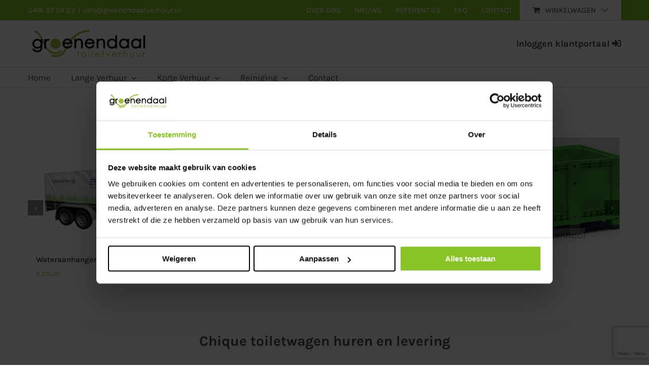

--- FILE ---
content_type: text/html; charset=UTF-8
request_url: https://www.groenendaalverhuur.nl/chique-toiletwagen/
body_size: 15457
content:
<!DOCTYPE html><html class="avada-html-layout-wide avada-html-header-position-top avada-html-layout-framed avada-is-100-percent-template" lang="nl-NL" prefix="og: http://ogp.me/ns# fb: http://ogp.me/ns/fb#"><head><meta http-equiv="X-UA-Compatible" content="IE=edge" /><meta http-equiv="Content-Type" content="text/html; charset=utf-8"/><meta name="viewport" content="width=device-width, initial-scale=1" /><meta name='robots' content='index, follow, max-image-preview:large, max-snippet:-1, max-video-preview:-1' />  <script data-cfasync="false" data-pagespeed-no-defer>var gtm4wp_datalayer_name = "dataLayer";
	var dataLayer = dataLayer || [];
	const gtm4wp_use_sku_instead = 0;
	const gtm4wp_currency = 'EUR';
	const gtm4wp_product_per_impression = 20;
	const gtm4wp_clear_ecommerce = false;
	const gtm4wp_datalayer_max_timeout = 2000;</script> <link media="all" href="https://www.groenendaalverhuur.nl/wp-content/cache/autoptimize/css/autoptimize_f0cb734243f54145a636888e7675b2f8.css" rel="stylesheet"><link media="screen,  projection" href="https://www.groenendaalverhuur.nl/wp-content/cache/autoptimize/css/autoptimize_8e273857657cdbc79656a37125a460f4.css" rel="stylesheet"><title>CHIQUE TOILETWAGEN - GROENENDAAL VERHUUR</title><meta name="description" content="Chique toiletwagen te huur bij Groenendaal Toiletverhuur. Huur een van onze chique toiletwagens voor uw feest of evenement." /><link rel="canonical" href="https://www.groenendaalverhuur.nl/chique-toiletwagen/" /><meta property="og:locale" content="nl_NL" /><meta property="og:type" content="article" /><meta property="og:title" content="Chique Toiletwagen" /><meta property="og:url" content="https://www.groenendaalverhuur.nl/chique-toiletwagen/" /><meta property="og:site_name" content="Groenendaal Verhuur" /><meta property="article:publisher" content="https://www.facebook.com/GroenendaalVerhuur" /><meta property="article:modified_time" content="2020-10-29T12:31:27+00:00" /><meta name="twitter:card" content="summary_large_image" /><meta name="twitter:site" content="@toilet_juffrouw" /><meta name="twitter:label1" content="Geschatte leestijd" /><meta name="twitter:data1" content="14 minuten" /><link href='https://fonts.gstatic.com' crossorigin='anonymous' rel='preconnect' /><link rel="alternate" type="application/rss+xml" title="Groenendaal Verhuur &raquo; feed" href="https://www.groenendaalverhuur.nl/feed/" /><link rel="alternate" type="application/rss+xml" title="Groenendaal Verhuur &raquo; reactiesfeed" href="https://www.groenendaalverhuur.nl/comments/feed/" /><link rel="shortcut icon" href="https://www.groenendaalverhuur.nl/wp-content/uploads/2019/06/Favicon-Groenendaal-Toilet-Verhuur.png" type="image/x-icon" /><link rel="alternate" type="application/rss+xml" title="Groenendaal Verhuur &raquo; Chique Toiletwagen reactiesfeed" href="https://www.groenendaalverhuur.nl/chique-toiletwagen/feed/" /><meta property="og:title" content="Chique Toiletwagen"/><meta property="og:type" content="article"/><meta property="og:url" content="https://www.groenendaalverhuur.nl/chique-toiletwagen/"/><meta property="og:site_name" content="Groenendaal Verhuur"/><meta property="og:description" content="Bekijk hieronder de verschillende type chique toiletwagen:  Chique toiletwagen huren en levering  Groenendaal Verhuur heeft voor iedereen een chique toiletwagen. Schoon, fris en gebruiksvriendelijk. De praktische indeling en het verzorgde interieur van onze toiletwagens zorgen voor een optimaal gebruikscomfort. Ze hebben een nette uitstraling van buiten. Of"/><meta property="og:image" content="https://www.groenendaalverhuur.nl/wp-content/uploads/2024/06/Dixie-huren-bij-Groenendaal-Toiletverhuur.png"/><link rel='stylesheet' id='fusion-dynamic-css-css' href='https://www.groenendaalverhuur.nl/wp-content/uploads/fusion-styles/603361970fe813c09b7e704ed4dca606.min.css' type='text/css' media='all' /> <script type="text/template" id="tmpl-variation-template"><div class="woocommerce-variation-description">{{{ data.variation.variation_description }}}</div>
	<div class="woocommerce-variation-price">{{{ data.variation.price_html }}}</div>
	<div class="woocommerce-variation-availability">{{{ data.variation.availability_html }}}</div></script> <script type="text/template" id="tmpl-unavailable-variation-template"><p role="alert">Sorry, dit product is niet beschikbaar. Kies een andere combinatie.</p></script> <script type="text/javascript" src="https://www.groenendaalverhuur.nl/wp-includes/js/jquery/jquery.min.js" id="jquery-core-js"></script> <script type="text/javascript" id="wc-add-to-cart-js-extra">var wc_add_to_cart_params = {"ajax_url":"\/wp-admin\/admin-ajax.php","wc_ajax_url":"\/?wc-ajax=%%endpoint%%","i18n_view_cart":"Bekijk winkelwagen","cart_url":"https:\/\/www.groenendaalverhuur.nl\/offerte\/","is_cart":"","cart_redirect_after_add":"no"};</script> <script type="text/javascript" id="woocommerce-js-extra">var woocommerce_params = {"ajax_url":"\/wp-admin\/admin-ajax.php","wc_ajax_url":"\/?wc-ajax=%%endpoint%%"};</script> <script type="text/javascript" id="wp-util-js-extra">var _wpUtilSettings = {"ajax":{"url":"\/wp-admin\/admin-ajax.php"}};</script> <script type="text/javascript" id="wc-add-to-cart-variation-js-extra">var wc_add_to_cart_variation_params = {"wc_ajax_url":"\/?wc-ajax=%%endpoint%%","i18n_no_matching_variations_text":"Sorry, geen producten gevonden. Kies een andere combinatie.","i18n_make_a_selection_text":"Selecteer eerst product-opties alvorens dit product in de winkelwagen te plaatsen.","i18n_unavailable_text":"Sorry, dit product is niet beschikbaar. Kies een andere combinatie."};</script> <link rel="https://api.w.org/" href="https://www.groenendaalverhuur.nl/wp-json/" /><link rel="alternate" type="application/json" href="https://www.groenendaalverhuur.nl/wp-json/wp/v2/pages/2897" /><link rel="EditURI" type="application/rsd+xml" title="RSD" href="https://www.groenendaalverhuur.nl/xmlrpc.php?rsd" /><meta name="generator" content="WordPress 6.5.4" /><meta name="generator" content="WooCommerce 9.3.5" /><link rel='shortlink' href='https://www.groenendaalverhuur.nl/?p=2897' /><link rel="alternate" type="application/json+oembed" href="https://www.groenendaalverhuur.nl/wp-json/oembed/1.0/embed?url=https%3A%2F%2Fwww.groenendaalverhuur.nl%2Fchique-toiletwagen%2F" /><link rel="alternate" type="text/xml+oembed" href="https://www.groenendaalverhuur.nl/wp-json/oembed/1.0/embed?url=https%3A%2F%2Fwww.groenendaalverhuur.nl%2Fchique-toiletwagen%2F&#038;format=xml" />  <script data-cfasync="false" data-pagespeed-no-defer type="text/javascript">var dataLayer_content = {"pagePostType":"page","pagePostType2":"single-page","pagePostAuthor":"Groenendaal Verhuur","cartContent":{"totals":{"applied_coupons":[],"discount_total":0,"subtotal":0,"total":0},"items":[]}};
	dataLayer.push( dataLayer_content );</script> <script data-cfasync="false" data-pagespeed-no-defer type="text/javascript">(function(w,d,s,l,i){w[l]=w[l]||[];w[l].push({'gtm.start':
new Date().getTime(),event:'gtm.js'});var f=d.getElementsByTagName(s)[0],
j=d.createElement(s),dl=l!='dataLayer'?'&l='+l:'';j.async=true;j.src=
'//www.googletagmanager.com/gtm.js?id='+i+dl;f.parentNode.insertBefore(j,f);
})(window,document,'script','dataLayer','GTM-N8ZQCZR');</script>  <noscript><style>.woocommerce-product-gallery{ opacity: 1 !important; }</style></noscript><meta name="generator" content="Elementor 3.28.3; features: additional_custom_breakpoints, e_local_google_fonts; settings: css_print_method-external, google_font-enabled, font_display-auto">  <script async src="https://www.googletagmanager.com/gtag/js?id=UA-40996487-1"></script> <script>window.dataLayer = window.dataLayer || [];
  function gtag(){dataLayer.push(arguments);}
  gtag('js', new Date());

  gtag('config', 'UA-40996487-1');</script> <link rel="icon" href="https://www.groenendaalverhuur.nl/wp-content/uploads/2019/06/Favicon-Groenendaal-Toilet-Verhuur.png" sizes="32x32" /><link rel="icon" href="https://www.groenendaalverhuur.nl/wp-content/uploads/2019/06/Favicon-Groenendaal-Toilet-Verhuur.png" sizes="192x192" /><link rel="apple-touch-icon" href="https://www.groenendaalverhuur.nl/wp-content/uploads/2019/06/Favicon-Groenendaal-Toilet-Verhuur.png" /><meta name="msapplication-TileImage" content="https://www.groenendaalverhuur.nl/wp-content/uploads/2019/06/Favicon-Groenendaal-Toilet-Verhuur.png" />  <script type="text/javascript">var doc = document.documentElement;
			doc.setAttribute( 'data-useragent', navigator.userAgent );</script> </head><body class="page-template page-template-100-width page-template-100-width-php page page-id-2897 theme-Avada woocommerce-no-js fusion-image-hovers fusion-pagination-sizing fusion-button_type-flat fusion-button_span-no fusion-button_gradient-linear avada-image-rollover-circle-yes avada-image-rollover-yes avada-image-rollover-direction-left fusion-body ltr fusion-sticky-header no-tablet-sticky-header no-mobile-sticky-header no-mobile-slidingbar no-mobile-totop avada-has-rev-slider-styles fusion-disable-outline fusion-sub-menu-fade mobile-logo-pos-left layout-wide-mode avada-has-boxed-modal-shadow-none layout-scroll-offset-framed fusion-top-header menu-text-align-left fusion-woo-product-design-classic fusion-woo-shop-page-columns-3 fusion-woo-related-columns-3 fusion-woo-archive-page-columns-3 avada-has-woo-gallery-disabled woo-sale-badge-circle woo-outofstock-badge-top_bar mobile-menu-design-modern fusion-show-pagination-text fusion-header-layout-v4 avada-responsive avada-footer-fx-none avada-menu-highlight-style-bar fusion-search-form-classic fusion-main-menu-search-dropdown fusion-avatar-square avada-dropdown-styles avada-blog-layout-large avada-blog-archive-layout-large avada-header-shadow-no avada-menu-icon-position-left avada-has-megamenu-shadow avada-has-pagetitle-100-width avada-has-pagetitle-bg-full avada-has-breadcrumb-mobile-hidden avada-has-titlebar-hide avada-has-pagination-padding avada-flyout-menu-direction-fade avada-ec-views-v1 elementor-default elementor-kit-20830" >
 <noscript><iframe src="https://www.googletagmanager.com/ns.html?id=GTM-N8ZQCZR" height="0" width="0" style="display:none;visibility:hidden" aria-hidden="true"></iframe></noscript> <a class="skip-link screen-reader-text" href="#content">Ga naar inhoud</a><div id="boxed-wrapper"><div class="fusion-sides-frame"></div><div id="wrapper" class="fusion-wrapper"><div id="home" style="position:relative;top:-1px;"></div><header class="fusion-header-wrapper"><div class="fusion-header-v4 fusion-logo-alignment fusion-logo-left fusion-sticky-menu- fusion-sticky-logo- fusion-mobile-logo- fusion-sticky-menu-only fusion-header-menu-align-left fusion-mobile-menu-design-modern"><div class="fusion-secondary-header"><div class="fusion-row"><div class="fusion-alignleft"><div class="fusion-contact-info"><span class="fusion-contact-info-phone-number">0416 37 54 23</span><span class="fusion-header-separator">|</span><span class="fusion-contact-info-email-address"><a href="mailto:i&#110;&#102;&#111;&#64;gro&#101;&#110;e&#110;&#100;aa&#108;v&#101;&#114;h&#117;u&#114;.&#110;&#108;">i&#110;&#102;&#111;&#64;gro&#101;&#110;e&#110;&#100;aa&#108;v&#101;&#114;h&#117;u&#114;.&#110;&#108;</a></span></div></div><div class="fusion-alignright"><nav class="fusion-secondary-menu" role="navigation" aria-label="Secondary Menu"><ul id="menu-bovenste-balk-menu" class="menu"><li  id="menu-item-14635"  class="menu-item menu-item-type-post_type menu-item-object-page menu-item-14635"  data-item-id="14635"><a  href="https://www.groenendaalverhuur.nl/over-ons/" class="fusion-bar-highlight"><span class="menu-text">OVER ONS</span></a></li><li  id="menu-item-14661"  class="menu-item menu-item-type-post_type menu-item-object-page menu-item-14661"  data-item-id="14661"><a  href="https://www.groenendaalverhuur.nl/groen/" class="fusion-bar-highlight"><span class="menu-text">NIEUWS</span></a></li><li  id="menu-item-14681"  class="menu-item menu-item-type-post_type menu-item-object-page menu-item-14681"  data-item-id="14681"><a  href="https://www.groenendaalverhuur.nl/referenties/" class="fusion-bar-highlight"><span class="menu-text">REFERENTIES</span></a></li><li  id="menu-item-14633"  class="menu-item menu-item-type-post_type menu-item-object-page menu-item-14633"  data-item-id="14633"><a  href="https://www.groenendaalverhuur.nl/faq/" class="fusion-bar-highlight"><span class="menu-text">FAQ</span></a></li><li  id="menu-item-14662"  class="menu-item menu-item-type-post_type menu-item-object-page menu-item-14662"  data-item-id="14662"><a  href="https://www.groenendaalverhuur.nl/contact/" class="fusion-bar-highlight"><span class="menu-text">CONTACT</span></a></li><li class="fusion-custom-menu-item fusion-menu-cart fusion-secondary-menu-cart"><a class="fusion-secondary-menu-icon fusion-bar-highlight" href="https://www.groenendaalverhuur.nl/offerte/"><span class="menu-text" aria-label="Toon winkelwagen">Winkelwagen</span></a></li></ul></nav><nav class="fusion-mobile-nav-holder fusion-mobile-menu-text-align-left" aria-label="Secondary Mobile Menu"></nav></div></div></div><div class="fusion-header-sticky-height"></div><div class="fusion-sticky-header-wrapper"><div class="fusion-header"><div class="fusion-row"><div class="fusion-logo" data-margin-top="-15px" data-margin-bottom="-15px" data-margin-left="0px" data-margin-right="0px"> <a class="fusion-logo-link"  href="https://www.groenendaalverhuur.nl/" > <img loading="lazy" src="https://www.groenendaalverhuur.nl/wp-content/uploads/2024/06/Dixie-huren-bij-Groenendaal-Toiletverhuur.png" srcset="https://www.groenendaalverhuur.nl/wp-content/uploads/2024/06/Dixie-huren-bij-Groenendaal-Toiletverhuur.png 1x" width="240" height="60" alt="Groenendaal Verhuur Logo" data-retina_logo_url="" class="fusion-standard-logo" /> </a><div class="fusion-header-content-3-wrapper"><h3 class="fusion-header-tagline"> <a href='https://www.groenendaalverhuur.nl/klantportaal/' target='_blank'>Inloggen klantportaal <i class="fas fa-sign-in-alt"></i></a></h3></div></div><div class="fusion-mobile-menu-icons"> <a href="#" class="fusion-icon awb-icon-bars" aria-label="Toggle mobile menu" aria-expanded="false"></a></div></div></div><div class="fusion-secondary-main-menu"><div class="fusion-row"><nav class="fusion-main-menu" aria-label="Main Menu"><ul id="menu-header-menu" class="fusion-menu"><li  id="menu-item-59"  class="menu-item menu-item-type-post_type menu-item-object-page menu-item-home menu-item-59"  data-item-id="59"><a  title="Groenendaal Verhuur: Toiletverhuur, toiletwagens en badkamers" href="https://www.groenendaalverhuur.nl/" class="fusion-bar-highlight"><span class="menu-text">Home</span></a></li><li  id="menu-item-14636"  class="menu-item menu-item-type-custom menu-item-object-custom menu-item-has-children menu-item-14636 fusion-megamenu-menu "  data-item-id="14636"><a  href="https://www.groenendaalverhuur.nl/lange-verhuur/" class="fusion-bar-highlight"><span class="menu-text">Lange Verhuur</span> <span class="fusion-caret"><i class="fusion-dropdown-indicator" aria-hidden="true"></i></span></a><div class="fusion-megamenu-wrapper fusion-columns-3 columns-per-row-3 columns-3 col-span-12 fusion-megamenu-fullwidth"><div class="row"><div class="fusion-megamenu-holder lazyload" style="width:884px;" data-width="884px"><ul class="fusion-megamenu"><li  id="menu-item-14669"  class="menu-item menu-item-type-custom menu-item-object-custom menu-item-14669 fusion-megamenu-submenu menu-item-has-link fusion-megamenu-columns-3 col-lg-4 col-md-4 col-sm-4" ><div class='fusion-megamenu-title'><a class="awb-justify-title" href="https://www.groenendaalverhuur.nl/bouw-toiletten/">Toiletten</a></div><div class="fusion-megamenu-widgets-container second-level-widget"><div id="text-10" class="widget widget_text" style="border-style: solid;border-color:transparent;border-width:0px;"><div class="textwidget"><div class="imageframe-align-center"><span class=" fusion-imageframe imageframe-none imageframe-1 hover-type-zoomin"><a class="fusion-no-lightbox" href="https://www.groenendaalverhuur.nl/product-categorie/toilet-bouw/" target="_self" aria-label="Groenendaal toilet type dixie huren" rel="noopener"><img fetchpriority="high" fetchpriority="high" fetchpriority="high" decoding="async" width="400" height="300" alt="Groenendaal toilet type dixie huren" src="https://www.groenendaalverhuur.nl/wp-content/uploads/2019/06/groenendaal-toilet-type-dixie-huren-4.png" data-orig-src="https://www.groenendaalverhuur.nl/wp-content/uploads/2019/06/groenendaal-toilet-type-dixie-huren-4.png" class="lazyload img-responsive wp-image-15517" srcset="data:image/svg+xml,%3Csvg%20xmlns%3D%27http%3A%2F%2Fwww.w3.org%2F2000%2Fsvg%27%20width%3D%27400%27%20height%3D%27300%27%20viewBox%3D%270%200%20400%20300%27%3E%3Crect%20width%3D%27400%27%20height%3D%27300%27%20fill-opacity%3D%220%22%2F%3E%3C%2Fsvg%3E" data-srcset="https://www.groenendaalverhuur.nl/wp-content/uploads/2019/06/groenendaal-toilet-type-dixie-huren-4-200x150.png 200w, https://www.groenendaalverhuur.nl/wp-content/uploads/2019/06/groenendaal-toilet-type-dixie-huren-4.png 400w" data-sizes="auto" data-orig-sizes="(max-width: 800px) 100vw, 400px" /></a></span></div></div></div></div></li><li  id="menu-item-14643"  class="menu-item menu-item-type-custom menu-item-object-custom menu-item-14643 fusion-megamenu-submenu menu-item-has-link fusion-megamenu-columns-3 col-lg-4 col-md-4 col-sm-4" ><div class='fusion-megamenu-title'><a class="awb-justify-title" href="https://www.groenendaalverhuur.nl/product-categorie/schaftwagen/">Schaftwagens</a></div><div class="fusion-megamenu-widgets-container second-level-widget"><div id="text-3" class="widget widget_text" style="border-style: solid;border-color:transparent;border-width:0px;"><div class="textwidget"><div class="imageframe-align-center"><span class=" fusion-imageframe imageframe-none imageframe-2 hover-type-zoomin"><a class="fusion-no-lightbox" href="https://www.groenendaalverhuur.nl/product-categorie/lange-verhuur/schaftwagen/" target="_self" aria-label="Schaftwagen met toilet en magazijn" rel="noopener"><img decoding="async" width="400" height="300" alt="Schaftwagen huren" src="https://www.groenendaalverhuur.nl/wp-content/uploads/2019/06/Schaftwagen-met-toilet-en-magazijn.png" data-orig-src="https://www.groenendaalverhuur.nl/wp-content/uploads/2019/06/Schaftwagen-met-toilet-en-magazijn.png" class="lazyload img-responsive wp-image-15520" srcset="data:image/svg+xml,%3Csvg%20xmlns%3D%27http%3A%2F%2Fwww.w3.org%2F2000%2Fsvg%27%20width%3D%27400%27%20height%3D%27300%27%20viewBox%3D%270%200%20400%20300%27%3E%3Crect%20width%3D%27400%27%20height%3D%27300%27%20fill-opacity%3D%220%22%2F%3E%3C%2Fsvg%3E" data-srcset="https://www.groenendaalverhuur.nl/wp-content/uploads/2019/06/Schaftwagen-met-toilet-en-magazijn-200x150.png 200w, https://www.groenendaalverhuur.nl/wp-content/uploads/2019/06/Schaftwagen-met-toilet-en-magazijn.png 400w" data-sizes="auto" data-orig-sizes="(max-width: 800px) 100vw, 400px" /></a></span></div></div></div></div></li><li  id="menu-item-14671"  class="menu-item menu-item-type-custom menu-item-object-custom menu-item-14671 fusion-megamenu-submenu menu-item-has-link fusion-megamenu-columns-3 col-lg-4 col-md-4 col-sm-4" ><div class='fusion-megamenu-title'><a class="awb-justify-title" href="https://www.groenendaalverhuur.nl/assortiment/mobiele-badkamer/mobiele-badkamer/">Badkamers</a></div><div class="fusion-megamenu-widgets-container second-level-widget"><div id="text-4" class="widget widget_text" style="border-style: solid;border-color:transparent;border-width:0px;"><div class="textwidget"><div class="imageframe-align-center"><span class=" fusion-imageframe imageframe-none imageframe-3 hover-type-zoomin"><a class="fusion-no-lightbox" href="https://www.groenendaalverhuur.nl/assortiment/mobiele-badkamer/mobiele-badkamer/" target="_self" aria-label="Mobiele badkamer" rel="noopener"><img loading="lazy" loading="lazy" loading="lazy" decoding="async" width="400" height="300" alt="Badkamer huren" src="https://www.groenendaalverhuur.nl/wp-content/uploads/2013/12/Mobiele-badkamer.png" data-orig-src="https://www.groenendaalverhuur.nl/wp-content/uploads/2013/12/Mobiele-badkamer.png" class="lazyload img-responsive wp-image-15410" srcset="data:image/svg+xml,%3Csvg%20xmlns%3D%27http%3A%2F%2Fwww.w3.org%2F2000%2Fsvg%27%20width%3D%27400%27%20height%3D%27300%27%20viewBox%3D%270%200%20400%20300%27%3E%3Crect%20width%3D%27400%27%20height%3D%27300%27%20fill-opacity%3D%220%22%2F%3E%3C%2Fsvg%3E" data-srcset="https://www.groenendaalverhuur.nl/wp-content/uploads/2013/12/Mobiele-badkamer-200x150.png 200w, https://www.groenendaalverhuur.nl/wp-content/uploads/2013/12/Mobiele-badkamer.png 400w" data-sizes="auto" data-orig-sizes="(max-width: 800px) 100vw, 400px" /></a></span></div></div></div></div></li></ul></div><div style="clear:both;"></div></div></div></li><li  id="menu-item-14637"  class="menu-item menu-item-type-custom menu-item-object-custom menu-item-has-children menu-item-14637 fusion-megamenu-menu "  data-item-id="14637"><a  href="https://www.groenendaalverhuur.nl/korte-verhuur/" class="fusion-bar-highlight"><span class="menu-text">Korte Verhuur</span> <span class="fusion-caret"><i class="fusion-dropdown-indicator" aria-hidden="true"></i></span></a><div class="fusion-megamenu-wrapper fusion-columns-3 columns-per-row-3 columns-3 col-span-12 fusion-megamenu-fullwidth"><div class="row"><div class="fusion-megamenu-holder lazyload" style="width:884px;" data-width="884px"><ul class="fusion-megamenu"><li  id="menu-item-14672"  class="menu-item menu-item-type-custom menu-item-object-custom menu-item-14672 fusion-megamenu-submenu menu-item-has-link fusion-megamenu-columns-3 col-lg-4 col-md-4 col-sm-4" ><div class='fusion-megamenu-title'><a class="awb-justify-title" href="https://www.groenendaalverhuur.nl/evenementen-toiletten/">Toiletten</a></div><div class="fusion-megamenu-widgets-container second-level-widget"><div id="text-6" class="widget widget_text" style="border-style: solid;border-color:transparent;border-width:0px;"><div class="textwidget"><div class="imageframe-align-center"><span class=" fusion-imageframe imageframe-none imageframe-4 hover-type-zoomin"><a class="fusion-no-lightbox" href="https://www.groenendaalverhuur.nl/product-categorie/toilet-evenement/" target="_self" aria-label="Groenendaal toilet type dixie huren" rel="noopener"><img loading="lazy" loading="lazy" loading="lazy" decoding="async" width="400" height="300" alt="Toiletcabine huren" src="https://www.groenendaalverhuur.nl/wp-content/uploads/2019/06/groenendaal-toilet-type-dixie-huren-4.png" data-orig-src="https://www.groenendaalverhuur.nl/wp-content/uploads/2019/06/groenendaal-toilet-type-dixie-huren-4.png" class="lazyload img-responsive wp-image-15517" srcset="data:image/svg+xml,%3Csvg%20xmlns%3D%27http%3A%2F%2Fwww.w3.org%2F2000%2Fsvg%27%20width%3D%27400%27%20height%3D%27300%27%20viewBox%3D%270%200%20400%20300%27%3E%3Crect%20width%3D%27400%27%20height%3D%27300%27%20fill-opacity%3D%220%22%2F%3E%3C%2Fsvg%3E" data-srcset="https://www.groenendaalverhuur.nl/wp-content/uploads/2019/06/groenendaal-toilet-type-dixie-huren-4-200x150.png 200w, https://www.groenendaalverhuur.nl/wp-content/uploads/2019/06/groenendaal-toilet-type-dixie-huren-4.png 400w" data-sizes="auto" data-orig-sizes="(max-width: 800px) 100vw, 400px" /></a></span></div></div></div></div></li><li  id="menu-item-14673"  class="menu-item menu-item-type-custom menu-item-object-custom menu-item-14673 fusion-megamenu-submenu menu-item-has-link fusion-megamenu-columns-3 col-lg-4 col-md-4 col-sm-4" ><div class='fusion-megamenu-title'><a class="awb-justify-title" href="https://www.groenendaalverhuur.nl/plaskruis-huren/">Plaszuilen</a></div><div class="fusion-megamenu-widgets-container second-level-widget"><div id="text-7" class="widget widget_text" style="border-style: solid;border-color:transparent;border-width:0px;"><div class="textwidget"><div class="imageframe-align-center"><span class=" fusion-imageframe imageframe-none imageframe-5 hover-type-zoomin"><a class="fusion-no-lightbox" href="https://www.groenendaalverhuur.nl/product-categorie/plaszuil-plaskruis/" target="_self" aria-label="Biozuil huren" rel="noopener"><img loading="lazy" loading="lazy" loading="lazy" decoding="async" width="400" height="300" alt="Plaszuil huren" src="https://www.groenendaalverhuur.nl/wp-content/uploads/2019/06/Plaskruis-huren.png" data-orig-src="https://www.groenendaalverhuur.nl/wp-content/uploads/2019/06/Plaskruis-huren.png" class="lazyload img-responsive wp-image-15527" srcset="data:image/svg+xml,%3Csvg%20xmlns%3D%27http%3A%2F%2Fwww.w3.org%2F2000%2Fsvg%27%20width%3D%27400%27%20height%3D%27300%27%20viewBox%3D%270%200%20400%20300%27%3E%3Crect%20width%3D%27400%27%20height%3D%27300%27%20fill-opacity%3D%220%22%2F%3E%3C%2Fsvg%3E" data-srcset="https://www.groenendaalverhuur.nl/wp-content/uploads/2019/06/Plaskruis-huren-200x150.png 200w, https://www.groenendaalverhuur.nl/wp-content/uploads/2019/06/Plaskruis-huren.png 400w" data-sizes="auto" data-orig-sizes="(max-width: 800px) 100vw, 400px" /></a></span></div></div></div></div></li><li  id="menu-item-14674"  class="menu-item menu-item-type-custom menu-item-object-custom menu-item-14674 fusion-megamenu-submenu menu-item-has-link fusion-megamenu-columns-3 col-lg-4 col-md-4 col-sm-4" ><div class='fusion-megamenu-title'><a class="awb-justify-title" href="https://www.groenendaalverhuur.nl/product-categorie/toiletwagen/">Toiletwagens</a></div><div class="fusion-megamenu-widgets-container second-level-widget"><div id="text-5" class="widget widget_text" style="border-style: solid;border-color:transparent;border-width:0px;"><div class="textwidget"><div class="imageframe-align-center"><span class=" fusion-imageframe imageframe-none imageframe-6 hover-type-zoomin"><a class="fusion-no-lightbox" href="https://www.groenendaalverhuur.nl/product-categorie/toiletwagen/" target="_self" aria-label="Toiletwagen huren" rel="noopener"><img loading="lazy" loading="lazy" loading="lazy" decoding="async" width="400" height="300" alt="Toiletwagen huren" src="https://www.groenendaalverhuur.nl/wp-content/uploads/2019/06/Toiletwagen-huren.png" data-orig-src="https://www.groenendaalverhuur.nl/wp-content/uploads/2019/06/Toiletwagen-huren.png" class="lazyload img-responsive wp-image-15534" srcset="data:image/svg+xml,%3Csvg%20xmlns%3D%27http%3A%2F%2Fwww.w3.org%2F2000%2Fsvg%27%20width%3D%27400%27%20height%3D%27300%27%20viewBox%3D%270%200%20400%20300%27%3E%3Crect%20width%3D%27400%27%20height%3D%27300%27%20fill-opacity%3D%220%22%2F%3E%3C%2Fsvg%3E" data-srcset="https://www.groenendaalverhuur.nl/wp-content/uploads/2019/06/Toiletwagen-huren-200x150.png 200w, https://www.groenendaalverhuur.nl/wp-content/uploads/2019/06/Toiletwagen-huren.png 400w" data-sizes="auto" data-orig-sizes="(max-width: 800px) 100vw, 400px" /></a></span></div></div></div></div></li></ul></div><div style="clear:both;"></div></div></div></li><li  id="menu-item-14638"  class="menu-item menu-item-type-custom menu-item-object-custom menu-item-has-children menu-item-14638 fusion-megamenu-menu "  data-item-id="14638"><a  href="https://www.groenendaalverhuur.nl/toiletjuffrouw-boeken/" class="fusion-bar-highlight"><span class="menu-text">Reiniging</span> <span class="fusion-caret"><i class="fusion-dropdown-indicator" aria-hidden="true"></i></span></a><div class="fusion-megamenu-wrapper fusion-columns-3 columns-per-row-3 columns-3 col-span-12 fusion-megamenu-fullwidth"><div class="row"><div class="fusion-megamenu-holder lazyload" style="width:884px;" data-width="884px"><ul class="fusion-megamenu"><li  id="menu-item-14696"  class="menu-item menu-item-type-custom menu-item-object-custom menu-item-14696 fusion-megamenu-submenu menu-item-has-link fusion-megamenu-columns-3 col-lg-4 col-md-4 col-sm-4" ><div class='fusion-megamenu-title'><a class="awb-justify-title" href="https://www.groenendaalverhuur.nl/assortiment/schaftwagen/schoonmaak-schaftwagen/">Reiniging Schaftwagen</a></div><div class="fusion-megamenu-widgets-container second-level-widget"><div id="text-9" class="widget widget_text" style="border-style: solid;border-color:transparent;border-width:0px;"><div class="textwidget"><div class="imageframe-align-center"><span class=" fusion-imageframe imageframe-none imageframe-7 hover-type-zoomin"><a class="fusion-no-lightbox" href="https://www.groenendaalverhuur.nl/assortiment/schaftwagen/schoonmaak-schaftwagen/" target="_self" aria-label="Schoonmaakservice Schaftwagen" rel="noopener"><img loading="lazy" loading="lazy" loading="lazy" decoding="async" width="400" height="300" alt="Schoonmaak voor schaftwagen" src="https://www.groenendaalverhuur.nl/wp-content/uploads/2019/07/Schoonmaak-Schaftwagen.png" data-orig-src="https://www.groenendaalverhuur.nl/wp-content/uploads/2019/07/Schoonmaak-Schaftwagen.png" class="lazyload img-responsive wp-image-16393" srcset="data:image/svg+xml,%3Csvg%20xmlns%3D%27http%3A%2F%2Fwww.w3.org%2F2000%2Fsvg%27%20width%3D%27400%27%20height%3D%27300%27%20viewBox%3D%270%200%20400%20300%27%3E%3Crect%20width%3D%27400%27%20height%3D%27300%27%20fill-opacity%3D%220%22%2F%3E%3C%2Fsvg%3E" data-srcset="https://www.groenendaalverhuur.nl/wp-content/uploads/2019/07/Schoonmaak-Schaftwagen-200x150.png 200w, https://www.groenendaalverhuur.nl/wp-content/uploads/2019/07/Schoonmaak-Schaftwagen.png 400w" data-sizes="auto" data-orig-sizes="(max-width: 800px) 100vw, 400px" /></a></span></div></div></div></div></li><li  id="menu-item-21030"  class="menu-item menu-item-type-custom menu-item-object-custom menu-item-21030 fusion-megamenu-submenu menu-item-has-link fusion-megamenu-columns-3 col-lg-4 col-md-4 col-sm-4" ><div class='fusion-megamenu-title'><a class="awb-justify-title" href="https://www.groenendaalverhuur.nl/assortiment/schaftwagen/schoonmaak-toiletcabine/">Reinigen eigen toiletcabine</a></div><div class="fusion-megamenu-widgets-container second-level-widget"><div id="text-11" class="widget widget_text" style="border-style: solid;border-color:transparent;border-width:0px;"><div class="textwidget"><div class="imageframe-align-center"><span class=" fusion-imageframe imageframe-none imageframe-8 hover-type-zoomin"><a class="fusion-no-lightbox" href="https://www.groenendaalverhuur.nl/assortiment/uncategorized/reinigen-eigen-toiletcabine/" target="_self" aria-label="Dxie huren bij Dylan" rel="noopener"><img loading="lazy" loading="lazy" loading="lazy" decoding="async" width="400" height="300" alt="Reinigen eigen toiletcabine" src="https://www.groenendaalverhuur.nl/wp-content/uploads/2020/06/Dxie-huren-bij-Dylan.png" data-orig-src="https://www.groenendaalverhuur.nl/wp-content/uploads/2020/06/Dxie-huren-bij-Dylan.png" class="lazyload img-responsive wp-image-21332" srcset="data:image/svg+xml,%3Csvg%20xmlns%3D%27http%3A%2F%2Fwww.w3.org%2F2000%2Fsvg%27%20width%3D%27400%27%20height%3D%27300%27%20viewBox%3D%270%200%20400%20300%27%3E%3Crect%20width%3D%27400%27%20height%3D%27300%27%20fill-opacity%3D%220%22%2F%3E%3C%2Fsvg%3E" data-srcset="https://www.groenendaalverhuur.nl/wp-content/uploads/2020/06/Dxie-huren-bij-Dylan-200x150.png 200w, https://www.groenendaalverhuur.nl/wp-content/uploads/2020/06/Dxie-huren-bij-Dylan.png 400w" data-sizes="auto" data-orig-sizes="(max-width: 800px) 100vw, 400px" /></a></span></div></div></div></div></li><li  id="menu-item-14697"  class="menu-item menu-item-type-custom menu-item-object-custom menu-item-14697 fusion-megamenu-submenu menu-item-has-link fusion-megamenu-columns-3 col-lg-4 col-md-4 col-sm-4" ><div class='fusion-megamenu-title'><a class="awb-justify-title" href="https://www.groenendaalverhuur.nl/toiletjuffrouw-inhuren/">Toiletjuffrouw</a></div><div class="fusion-megamenu-widgets-container second-level-widget"><div id="text-8" class="widget widget_text" style="border-style: solid;border-color:transparent;border-width:0px;"><div class="textwidget"><div class="imageframe-align-center"><span class=" fusion-imageframe imageframe-none imageframe-9 hover-type-zoomin"><a class="fusion-no-lightbox" href="https://www.groenendaalverhuur.nl/toiletjuffrouw-inhuren/" target="_self" aria-label="Toiletjuffrouw Boeken" rel="noopener"><img loading="lazy" loading="lazy" loading="lazy" decoding="async" width="400" height="300" alt="Toiletjuffrouw inhuren" src="https://www.groenendaalverhuur.nl/wp-content/uploads/2019/06/Toiletjuffrouw-Boeken.png" data-orig-src="https://www.groenendaalverhuur.nl/wp-content/uploads/2019/06/Toiletjuffrouw-Boeken.png" class="lazyload img-responsive wp-image-15535" srcset="data:image/svg+xml,%3Csvg%20xmlns%3D%27http%3A%2F%2Fwww.w3.org%2F2000%2Fsvg%27%20width%3D%27400%27%20height%3D%27300%27%20viewBox%3D%270%200%20400%20300%27%3E%3Crect%20width%3D%27400%27%20height%3D%27300%27%20fill-opacity%3D%220%22%2F%3E%3C%2Fsvg%3E" data-srcset="https://www.groenendaalverhuur.nl/wp-content/uploads/2019/06/Toiletjuffrouw-Boeken-200x150.png 200w, https://www.groenendaalverhuur.nl/wp-content/uploads/2019/06/Toiletjuffrouw-Boeken.png 400w" data-sizes="auto" data-orig-sizes="(max-width: 800px) 100vw, 400px" /></a></span></div></div></div></div></li></ul></div><div style="clear:both;"></div></div></div></li><li  id="menu-item-14290"  class="menu-item menu-item-type-post_type menu-item-object-page menu-item-14290"  data-item-id="14290"><a  href="https://www.groenendaalverhuur.nl/contact/" class="fusion-bar-highlight"><span class="menu-text">Contact</span></a></li></ul></nav><div class="fusion-mobile-navigation"><ul id="menu-mobiel-menu" class="fusion-mobile-menu"><li  id="menu-item-14781"  class="menu-item menu-item-type-custom menu-item-object-custom menu-item-has-children menu-item-14781 fusion-megamenu-menu "  data-item-id="14781"><a  href="https://www.groenendaalverhuur.nl/product-categorie/lange-verhuur/" class="fusion-bar-highlight"><span class="menu-text">Lange verhuur</span> <span class="fusion-caret"><i class="fusion-dropdown-indicator" aria-hidden="true"></i></span></a><div class="fusion-megamenu-wrapper fusion-columns-3 columns-per-row-3 columns-3 col-span-12 fusion-megamenu-fullwidth"><div class="row"><div class="fusion-megamenu-holder lazyload" style="width:884px;" data-width="884px"><ul class="fusion-megamenu"><li  id="menu-item-14799"  class="menu-item menu-item-type-custom menu-item-object-custom menu-item-14799 fusion-megamenu-submenu menu-item-has-link fusion-megamenu-columns-3 col-lg-4 col-md-4 col-sm-4" ><div class='fusion-megamenu-title'><a class="awb-justify-title" href="https://www.groenendaalverhuur.nl/product-categorie/lange-verhuur/toilet-bouw/">Toiletten</a></div><div class="fusion-megamenu-widgets-container second-level-widget"><div id="text-6" class="widget widget_text" style="border-style: solid;border-color:transparent;border-width:0px;"><div class="textwidget"><div class="imageframe-align-center"><span class=" fusion-imageframe imageframe-none imageframe-10 hover-type-zoomin"><a class="fusion-no-lightbox" href="https://www.groenendaalverhuur.nl/product-categorie/toilet-evenement/" target="_self" aria-label="Groenendaal toilet type dixie huren" rel="noopener"><img loading="lazy" loading="lazy" loading="lazy" decoding="async" width="400" height="300" alt="Toiletcabine huren" src="https://www.groenendaalverhuur.nl/wp-content/uploads/2019/06/groenendaal-toilet-type-dixie-huren-4.png" data-orig-src="https://www.groenendaalverhuur.nl/wp-content/uploads/2019/06/groenendaal-toilet-type-dixie-huren-4.png" class="lazyload img-responsive wp-image-15517" srcset="data:image/svg+xml,%3Csvg%20xmlns%3D%27http%3A%2F%2Fwww.w3.org%2F2000%2Fsvg%27%20width%3D%27400%27%20height%3D%27300%27%20viewBox%3D%270%200%20400%20300%27%3E%3Crect%20width%3D%27400%27%20height%3D%27300%27%20fill-opacity%3D%220%22%2F%3E%3C%2Fsvg%3E" data-srcset="https://www.groenendaalverhuur.nl/wp-content/uploads/2019/06/groenendaal-toilet-type-dixie-huren-4-200x150.png 200w, https://www.groenendaalverhuur.nl/wp-content/uploads/2019/06/groenendaal-toilet-type-dixie-huren-4.png 400w" data-sizes="auto" data-orig-sizes="(max-width: 800px) 100vw, 400px" /></a></span></div></div></div></div></li><li  id="menu-item-14798"  class="menu-item menu-item-type-custom menu-item-object-custom menu-item-14798 fusion-megamenu-submenu menu-item-has-link fusion-megamenu-columns-3 col-lg-4 col-md-4 col-sm-4" ><div class='fusion-megamenu-title'><a class="awb-justify-title" href="https://www.groenendaalverhuur.nl/product-categorie/schaftwagen/">Schaftwagens</a></div><div class="fusion-megamenu-widgets-container second-level-widget"><div id="text-3" class="widget widget_text" style="border-style: solid;border-color:transparent;border-width:0px;"><div class="textwidget"><div class="imageframe-align-center"><span class=" fusion-imageframe imageframe-none imageframe-11 hover-type-zoomin"><a class="fusion-no-lightbox" href="https://www.groenendaalverhuur.nl/product-categorie/lange-verhuur/schaftwagen/" target="_self" aria-label="Schaftwagen met toilet en magazijn" rel="noopener"><img decoding="async" width="400" height="300" alt="Schaftwagen huren" src="https://www.groenendaalverhuur.nl/wp-content/uploads/2019/06/Schaftwagen-met-toilet-en-magazijn.png" data-orig-src="https://www.groenendaalverhuur.nl/wp-content/uploads/2019/06/Schaftwagen-met-toilet-en-magazijn.png" class="lazyload img-responsive wp-image-15520" srcset="data:image/svg+xml,%3Csvg%20xmlns%3D%27http%3A%2F%2Fwww.w3.org%2F2000%2Fsvg%27%20width%3D%27400%27%20height%3D%27300%27%20viewBox%3D%270%200%20400%20300%27%3E%3Crect%20width%3D%27400%27%20height%3D%27300%27%20fill-opacity%3D%220%22%2F%3E%3C%2Fsvg%3E" data-srcset="https://www.groenendaalverhuur.nl/wp-content/uploads/2019/06/Schaftwagen-met-toilet-en-magazijn-200x150.png 200w, https://www.groenendaalverhuur.nl/wp-content/uploads/2019/06/Schaftwagen-met-toilet-en-magazijn.png 400w" data-sizes="auto" data-orig-sizes="(max-width: 800px) 100vw, 400px" /></a></span></div></div></div></div></li><li  id="menu-item-14797"  class="menu-item menu-item-type-custom menu-item-object-custom menu-item-14797 fusion-megamenu-submenu menu-item-has-link fusion-megamenu-columns-3 col-lg-4 col-md-4 col-sm-4" ><div class='fusion-megamenu-title'><a class="awb-justify-title" href="https://www.groenendaalverhuur.nl/assortiment/mobiele-badkamer/mobiele-badkamer/">Badkamers</a></div><div class="fusion-megamenu-widgets-container second-level-widget"><div id="text-4" class="widget widget_text" style="border-style: solid;border-color:transparent;border-width:0px;"><div class="textwidget"><div class="imageframe-align-center"><span class=" fusion-imageframe imageframe-none imageframe-12 hover-type-zoomin"><a class="fusion-no-lightbox" href="https://www.groenendaalverhuur.nl/assortiment/mobiele-badkamer/mobiele-badkamer/" target="_self" aria-label="Mobiele badkamer" rel="noopener"><img loading="lazy" loading="lazy" loading="lazy" decoding="async" width="400" height="300" alt="Badkamer huren" src="https://www.groenendaalverhuur.nl/wp-content/uploads/2013/12/Mobiele-badkamer.png" data-orig-src="https://www.groenendaalverhuur.nl/wp-content/uploads/2013/12/Mobiele-badkamer.png" class="lazyload img-responsive wp-image-15410" srcset="data:image/svg+xml,%3Csvg%20xmlns%3D%27http%3A%2F%2Fwww.w3.org%2F2000%2Fsvg%27%20width%3D%27400%27%20height%3D%27300%27%20viewBox%3D%270%200%20400%20300%27%3E%3Crect%20width%3D%27400%27%20height%3D%27300%27%20fill-opacity%3D%220%22%2F%3E%3C%2Fsvg%3E" data-srcset="https://www.groenendaalverhuur.nl/wp-content/uploads/2013/12/Mobiele-badkamer-200x150.png 200w, https://www.groenendaalverhuur.nl/wp-content/uploads/2013/12/Mobiele-badkamer.png 400w" data-sizes="auto" data-orig-sizes="(max-width: 800px) 100vw, 400px" /></a></span></div></div></div></div></li></ul></div><div style="clear:both;"></div></div></div></li><li  id="menu-item-14782"  class="menu-item menu-item-type-custom menu-item-object-custom menu-item-has-children menu-item-14782 fusion-megamenu-menu "  data-item-id="14782"><a  href="https://www.groenendaalverhuur.nl/product-categorie/korte-verhuur/" class="fusion-bar-highlight"><span class="menu-text">Korte verhuur</span> <span class="fusion-caret"><i class="fusion-dropdown-indicator" aria-hidden="true"></i></span></a><div class="fusion-megamenu-wrapper fusion-columns-3 columns-per-row-3 columns-3 col-span-12 fusion-megamenu-fullwidth"><div class="row"><div class="fusion-megamenu-holder lazyload" style="width:884px;" data-width="884px"><ul class="fusion-megamenu"><li  id="menu-item-14796"  class="menu-item menu-item-type-custom menu-item-object-custom menu-item-14796 fusion-megamenu-submenu menu-item-has-link fusion-megamenu-columns-3 col-lg-4 col-md-4 col-sm-4" ><div class='fusion-megamenu-title'><a class="awb-justify-title" href="https://www.groenendaalverhuur.nl/product-categorie/toilet-evenement/">Toiletten</a></div><div class="fusion-megamenu-widgets-container second-level-widget"><div id="text-6" class="widget widget_text" style="border-style: solid;border-color:transparent;border-width:0px;"><div class="textwidget"><div class="imageframe-align-center"><span class=" fusion-imageframe imageframe-none imageframe-13 hover-type-zoomin"><a class="fusion-no-lightbox" href="https://www.groenendaalverhuur.nl/product-categorie/toilet-evenement/" target="_self" aria-label="Groenendaal toilet type dixie huren" rel="noopener"><img loading="lazy" loading="lazy" loading="lazy" decoding="async" width="400" height="300" alt="Toiletcabine huren" src="https://www.groenendaalverhuur.nl/wp-content/uploads/2019/06/groenendaal-toilet-type-dixie-huren-4.png" data-orig-src="https://www.groenendaalverhuur.nl/wp-content/uploads/2019/06/groenendaal-toilet-type-dixie-huren-4.png" class="lazyload img-responsive wp-image-15517" srcset="data:image/svg+xml,%3Csvg%20xmlns%3D%27http%3A%2F%2Fwww.w3.org%2F2000%2Fsvg%27%20width%3D%27400%27%20height%3D%27300%27%20viewBox%3D%270%200%20400%20300%27%3E%3Crect%20width%3D%27400%27%20height%3D%27300%27%20fill-opacity%3D%220%22%2F%3E%3C%2Fsvg%3E" data-srcset="https://www.groenendaalverhuur.nl/wp-content/uploads/2019/06/groenendaal-toilet-type-dixie-huren-4-200x150.png 200w, https://www.groenendaalverhuur.nl/wp-content/uploads/2019/06/groenendaal-toilet-type-dixie-huren-4.png 400w" data-sizes="auto" data-orig-sizes="(max-width: 800px) 100vw, 400px" /></a></span></div></div></div></div></li><li  id="menu-item-14795"  class="menu-item menu-item-type-custom menu-item-object-custom menu-item-14795 fusion-megamenu-submenu menu-item-has-link fusion-megamenu-columns-3 col-lg-4 col-md-4 col-sm-4" ><div class='fusion-megamenu-title'><a class="awb-justify-title" href="https://www.groenendaalverhuur.nl/product-categorie/plaszuil-plaskruis/">Plaszuilen</a></div><div class="fusion-megamenu-widgets-container second-level-widget"><div id="text-7" class="widget widget_text" style="border-style: solid;border-color:transparent;border-width:0px;"><div class="textwidget"><div class="imageframe-align-center"><span class=" fusion-imageframe imageframe-none imageframe-14 hover-type-zoomin"><a class="fusion-no-lightbox" href="https://www.groenendaalverhuur.nl/product-categorie/plaszuil-plaskruis/" target="_self" aria-label="Biozuil huren" rel="noopener"><img loading="lazy" loading="lazy" loading="lazy" decoding="async" width="400" height="300" alt="Plaszuil huren" src="https://www.groenendaalverhuur.nl/wp-content/uploads/2019/06/Plaskruis-huren.png" data-orig-src="https://www.groenendaalverhuur.nl/wp-content/uploads/2019/06/Plaskruis-huren.png" class="lazyload img-responsive wp-image-15527" srcset="data:image/svg+xml,%3Csvg%20xmlns%3D%27http%3A%2F%2Fwww.w3.org%2F2000%2Fsvg%27%20width%3D%27400%27%20height%3D%27300%27%20viewBox%3D%270%200%20400%20300%27%3E%3Crect%20width%3D%27400%27%20height%3D%27300%27%20fill-opacity%3D%220%22%2F%3E%3C%2Fsvg%3E" data-srcset="https://www.groenendaalverhuur.nl/wp-content/uploads/2019/06/Plaskruis-huren-200x150.png 200w, https://www.groenendaalverhuur.nl/wp-content/uploads/2019/06/Plaskruis-huren.png 400w" data-sizes="auto" data-orig-sizes="(max-width: 800px) 100vw, 400px" /></a></span></div></div></div></div></li><li  id="menu-item-14794"  class="menu-item menu-item-type-custom menu-item-object-custom menu-item-14794 fusion-megamenu-submenu menu-item-has-link fusion-megamenu-columns-3 col-lg-4 col-md-4 col-sm-4" ><div class='fusion-megamenu-title'><a class="awb-justify-title" href="https://www.groenendaalverhuur.nl/product-categorie/toiletwagen/">Toiletwagens</a></div><div class="fusion-megamenu-widgets-container second-level-widget"><div id="text-5" class="widget widget_text" style="border-style: solid;border-color:transparent;border-width:0px;"><div class="textwidget"><div class="imageframe-align-center"><span class=" fusion-imageframe imageframe-none imageframe-15 hover-type-zoomin"><a class="fusion-no-lightbox" href="https://www.groenendaalverhuur.nl/product-categorie/toiletwagen/" target="_self" aria-label="Toiletwagen huren" rel="noopener"><img loading="lazy" loading="lazy" loading="lazy" decoding="async" width="400" height="300" alt="Toiletwagen huren" src="https://www.groenendaalverhuur.nl/wp-content/uploads/2019/06/Toiletwagen-huren.png" data-orig-src="https://www.groenendaalverhuur.nl/wp-content/uploads/2019/06/Toiletwagen-huren.png" class="lazyload img-responsive wp-image-15534" srcset="data:image/svg+xml,%3Csvg%20xmlns%3D%27http%3A%2F%2Fwww.w3.org%2F2000%2Fsvg%27%20width%3D%27400%27%20height%3D%27300%27%20viewBox%3D%270%200%20400%20300%27%3E%3Crect%20width%3D%27400%27%20height%3D%27300%27%20fill-opacity%3D%220%22%2F%3E%3C%2Fsvg%3E" data-srcset="https://www.groenendaalverhuur.nl/wp-content/uploads/2019/06/Toiletwagen-huren-200x150.png 200w, https://www.groenendaalverhuur.nl/wp-content/uploads/2019/06/Toiletwagen-huren.png 400w" data-sizes="auto" data-orig-sizes="(max-width: 800px) 100vw, 400px" /></a></span></div></div></div></div></li></ul></div><div style="clear:both;"></div></div></div></li><li  id="menu-item-14783"  class="menu-item menu-item-type-custom menu-item-object-custom menu-item-has-children menu-item-14783 fusion-megamenu-menu "  data-item-id="14783"><a  href="https://www.groenendaalverhuur.nl/toiletjuffrouw-boeken/" class="fusion-bar-highlight"><span class="menu-text">Toiletjuffrouw</span> <span class="fusion-caret"><i class="fusion-dropdown-indicator" aria-hidden="true"></i></span></a><div class="fusion-megamenu-wrapper fusion-columns-2 columns-per-row-2 columns-2 col-span-12 fusion-megamenu-fullwidth"><div class="row"><div class="fusion-megamenu-holder lazyload" style="width:884px;" data-width="884px"><ul class="fusion-megamenu"><li  id="menu-item-14785"  class="menu-item menu-item-type-custom menu-item-object-custom menu-item-14785 fusion-megamenu-submenu menu-item-has-link fusion-megamenu-columns-2 col-lg-6 col-md-6 col-sm-6" ><div class='fusion-megamenu-title'><a class="awb-justify-title" href="https://www.groenendaalverhuur.nl/toiletjuffrouw-inhuren/">Toiletjuffrouw events</a></div><div class="fusion-megamenu-widgets-container second-level-widget"><div id="text-8" class="widget widget_text" style="border-style: solid;border-color:transparent;border-width:0px;"><div class="textwidget"><div class="imageframe-align-center"><span class=" fusion-imageframe imageframe-none imageframe-16 hover-type-zoomin"><a class="fusion-no-lightbox" href="https://www.groenendaalverhuur.nl/toiletjuffrouw-inhuren/" target="_self" aria-label="Toiletjuffrouw Boeken" rel="noopener"><img loading="lazy" loading="lazy" loading="lazy" decoding="async" width="400" height="300" alt="Toiletjuffrouw inhuren" src="https://www.groenendaalverhuur.nl/wp-content/uploads/2019/06/Toiletjuffrouw-Boeken.png" data-orig-src="https://www.groenendaalverhuur.nl/wp-content/uploads/2019/06/Toiletjuffrouw-Boeken.png" class="lazyload img-responsive wp-image-15535" srcset="data:image/svg+xml,%3Csvg%20xmlns%3D%27http%3A%2F%2Fwww.w3.org%2F2000%2Fsvg%27%20width%3D%27400%27%20height%3D%27300%27%20viewBox%3D%270%200%20400%20300%27%3E%3Crect%20width%3D%27400%27%20height%3D%27300%27%20fill-opacity%3D%220%22%2F%3E%3C%2Fsvg%3E" data-srcset="https://www.groenendaalverhuur.nl/wp-content/uploads/2019/06/Toiletjuffrouw-Boeken-200x150.png 200w, https://www.groenendaalverhuur.nl/wp-content/uploads/2019/06/Toiletjuffrouw-Boeken.png 400w" data-sizes="auto" data-orig-sizes="(max-width: 800px) 100vw, 400px" /></a></span></div></div></div></div></li><li  id="menu-item-14786"  class="menu-item menu-item-type-custom menu-item-object-custom menu-item-14786 fusion-megamenu-submenu menu-item-has-link fusion-megamenu-columns-2 col-lg-6 col-md-6 col-sm-6" ><div class='fusion-megamenu-title'><a class="awb-justify-title" href="https://www.groenendaalverhuur.nl/assortiment/schaftwagen/schoonmaak-schaftwagen/">Schoonmaak schaftwagens</a></div><div class="fusion-megamenu-widgets-container second-level-widget"><div id="text-9" class="widget widget_text" style="border-style: solid;border-color:transparent;border-width:0px;"><div class="textwidget"><div class="imageframe-align-center"><span class=" fusion-imageframe imageframe-none imageframe-17 hover-type-zoomin"><a class="fusion-no-lightbox" href="https://www.groenendaalverhuur.nl/assortiment/schaftwagen/schoonmaak-schaftwagen/" target="_self" aria-label="Schoonmaakservice Schaftwagen" rel="noopener"><img loading="lazy" loading="lazy" loading="lazy" decoding="async" width="400" height="300" alt="Schoonmaak voor schaftwagen" src="https://www.groenendaalverhuur.nl/wp-content/uploads/2019/07/Schoonmaak-Schaftwagen.png" data-orig-src="https://www.groenendaalverhuur.nl/wp-content/uploads/2019/07/Schoonmaak-Schaftwagen.png" class="lazyload img-responsive wp-image-16393" srcset="data:image/svg+xml,%3Csvg%20xmlns%3D%27http%3A%2F%2Fwww.w3.org%2F2000%2Fsvg%27%20width%3D%27400%27%20height%3D%27300%27%20viewBox%3D%270%200%20400%20300%27%3E%3Crect%20width%3D%27400%27%20height%3D%27300%27%20fill-opacity%3D%220%22%2F%3E%3C%2Fsvg%3E" data-srcset="https://www.groenendaalverhuur.nl/wp-content/uploads/2019/07/Schoonmaak-Schaftwagen-200x150.png 200w, https://www.groenendaalverhuur.nl/wp-content/uploads/2019/07/Schoonmaak-Schaftwagen.png 400w" data-sizes="auto" data-orig-sizes="(max-width: 800px) 100vw, 400px" /></a></span></div></div></div></div></li></ul></div><div style="clear:both;"></div></div></div></li><li  id="menu-item-14780"  class="menu-item menu-item-type-post_type menu-item-object-page menu-item-has-children menu-item-14780 fusion-dropdown-menu"  data-item-id="14780"><a  href="https://www.groenendaalverhuur.nl/contact/" class="fusion-bar-highlight"><span class="menu-text">Contact</span> <span class="fusion-caret"><i class="fusion-dropdown-indicator" aria-hidden="true"></i></span></a><ul class="sub-menu"><li  id="menu-item-14991"  class="menu-item menu-item-type-post_type menu-item-object-page menu-item-14991 fusion-dropdown-submenu" ><a  href="https://www.groenendaalverhuur.nl/contact/" class="fusion-bar-highlight"><span>Contactgegevens</span></a></li><li  id="menu-item-14803"  class="menu-item menu-item-type-post_type menu-item-object-page menu-item-14803 fusion-dropdown-submenu" ><a  href="https://www.groenendaalverhuur.nl/over-ons/" class="fusion-bar-highlight"><span>Over Ons</span></a></li><li  id="menu-item-14804"  class="menu-item menu-item-type-post_type menu-item-object-page menu-item-14804 fusion-dropdown-submenu" ><a  href="https://www.groenendaalverhuur.nl/groen/" class="fusion-bar-highlight"><span>Nieuws</span></a></li><li  id="menu-item-14805"  class="menu-item menu-item-type-post_type menu-item-object-page menu-item-14805 fusion-dropdown-submenu" ><a  href="https://www.groenendaalverhuur.nl/referenties/" class="fusion-bar-highlight"><span>Referenties</span></a></li><li  id="menu-item-14806"  class="menu-item menu-item-type-post_type menu-item-object-page menu-item-14806 fusion-dropdown-submenu" ><a  href="https://www.groenendaalverhuur.nl/faq/" class="fusion-bar-highlight"><span>FAQ</span></a></li></ul></li><li  id="menu-item-14807"  class="menu-item menu-item-type-post_type menu-item-object-page menu-item-14807"  data-item-id="14807"><a  href="https://www.groenendaalverhuur.nl/offerte/" class="fusion-flex-link fusion-bar-highlight"><span class="fusion-megamenu-icon"><i class="glyphicon fa-shopping-cart fas" aria-hidden="true"></i></span><span class="menu-text">Winkelmand</span></a></li></ul></div><nav class="fusion-mobile-nav-holder fusion-mobile-menu-text-align-left fusion-mobile-menu-indicator-hide" aria-label="Main Menu Mobile"></nav></div></div></div></div><div class="fusion-clearfix"></div></header><div id="sliders-container" class="fusion-slider-visibility"></div><main id="main" class="clearfix width-100"><div class="fusion-row" style="max-width:100%;"><section id="content" class="full-width"><div id="post-2897" class="post-2897 page type-page status-publish hentry"> <span class="entry-title rich-snippet-hidden">Chique Toiletwagen</span><span class="vcard rich-snippet-hidden"><span class="fn"><a href="https://www.groenendaalverhuur.nl/author/divtag/" title="Berichten van Groenendaal Verhuur" rel="author">Groenendaal Verhuur</a></span></span><span class="updated rich-snippet-hidden">2020-10-29T13:31:27+01:00</span><div class="post-content"><div class="fusion-fullwidth fullwidth-box fusion-builder-row-1 nonhundred-percent-fullwidth non-hundred-percent-height-scrolling" style="background-color: rgba(255,255,255,0);background-position: center center;background-repeat: no-repeat;padding-top:0px;padding-right:30px;padding-bottom:0px;padding-left:30px;margin-bottom: 0px;margin-top: 0px;border-width: 0px 0px 0px 0px;border-color:#eae9e9;border-style:solid;" ><div class="fusion-builder-row fusion-row"><div class="fusion-layout-column fusion_builder_column fusion-builder-column-0 fusion_builder_column_1_1 1_1 fusion-one-full fusion-column-first fusion-column-last" style="margin-top:0px;margin-bottom:0px;"><div class="fusion-column-wrapper fusion-flex-column-wrapper-legacy" style="background-position:left top;background-repeat:no-repeat;-webkit-background-size:cover;-moz-background-size:cover;-o-background-size:cover;background-size:cover;padding: 0px 0px 0px 0px;"><div class="fusion-text fusion-text-1"><h2 style="text-align: center;">Bekijk hieronder de verschillende type chique toiletwagen:</h2></div><div class="fusion-clearfix"></div></div></div><div class="fusion-layout-column fusion_builder_column fusion-builder-column-1 fusion_builder_column_1_1 1_1 fusion-one-full fusion-column-first fusion-column-last" style="margin-top:0px;margin-bottom:0px;"><div class="fusion-column-wrapper fusion-flex-column-wrapper-legacy" style="background-position:left top;background-repeat:no-repeat;-webkit-background-size:cover;-moz-background-size:cover;-o-background-size:cover;background-size:cover;padding: 0px 0px 0px 0px;"><div class="fusion-woo-product-slider fusion-woo-slider"><div class="fusion-carousel fusion-carousel-title-below-image" data-metacontent="yes" data-autoplay="yes" data-columns="4" data-itemmargin="13" data-itemwidth="180" data-touchscroll="no" data-imagesize="auto" data-scrollitems="1"><div class="fusion-carousel-positioner"><ul class="fusion-carousel-holder"><li class="fusion-carousel-item"><div class="fusion-classic-product-image-wrapper"><div class="fusion-carousel-item-wrapper"><div  class="fusion-image-wrapper" aria-haspopup="true"> <img loading="lazy" decoding="async" width="400" height="300" src="https://www.groenendaalverhuur.nl/wp-content/uploads/2019/05/Wateraanhanger-Groenendaal.png" class="attachment-full size-full lazyload wp-post-image" alt="Wateraanhanger Groenendaal" srcset="data:image/svg+xml,%3Csvg%20xmlns%3D%27http%3A%2F%2Fwww.w3.org%2F2000%2Fsvg%27%20width%3D%27400%27%20height%3D%27300%27%20viewBox%3D%270%200%20400%20300%27%3E%3Crect%20width%3D%27400%27%20height%3D%27300%27%20fill-opacity%3D%220%22%2F%3E%3C%2Fsvg%3E" data-orig-src="https://www.groenendaalverhuur.nl/wp-content/uploads/2019/05/Wateraanhanger-Groenendaal.png" data-srcset="https://www.groenendaalverhuur.nl/wp-content/uploads/2019/05/Wateraanhanger-Groenendaal-200x150.png 200w, https://www.groenendaalverhuur.nl/wp-content/uploads/2019/05/Wateraanhanger-Groenendaal.png 400w" data-sizes="auto" /><div class="fusion-rollover"><div class="fusion-rollover-content"><div class="cart-loading"> <a href="https://www.groenendaalverhuur.nl/offerte/"> <i class="awb-icon-spinner" aria-hidden="true"></i><div class="view-cart">Toon winkelwagen</div> </a></div><div class="fusion-product-buttons"> <a href="?add-to-cart=14239"  data-quantity="1" class="button product_type_simple add_to_cart_button ajax_add_to_cart" data-product_id="14239" data-product_sku="" aria-label="Toevoegen aan winkelwagen: &ldquo;Grote Wateraanhanger&ldquo;" rel="nofollow">Aan offerte toevoegen</a><span class="fusion-rollover-linebreak"> </span> <a href="https://www.groenendaalverhuur.nl/assortiment/korte-verhuur/toiletwagen/wateraanhanger-groot/" class="show_details_button"> Details</a></div> <a class="fusion-link-wrapper" href="https://www.groenendaalverhuur.nl/assortiment/korte-verhuur/toiletwagen/wateraanhanger-groot/" aria-label="Grote Wateraanhanger"></a></div></div></div><h4 class="fusion-carousel-title product-title"><a href="https://www.groenendaalverhuur.nl/assortiment/korte-verhuur/toiletwagen/wateraanhanger-groot/" target="_self">Grote Wateraanhanger</a></h4><div class="fusion-carousel-meta"><span class="gtm4wp_productdata" style="display:none; visibility:hidden;" data-gtm4wp_product_data="{&quot;internal_id&quot;:14239,&quot;item_id&quot;:14239,&quot;item_name&quot;:&quot;Grote Wateraanhanger&quot;,&quot;sku&quot;:14239,&quot;price&quot;:525,&quot;stocklevel&quot;:null,&quot;stockstatus&quot;:&quot;instock&quot;,&quot;google_business_vertical&quot;:&quot;retail&quot;,&quot;item_category&quot;:&quot;Toiletwagen&quot;,&quot;id&quot;:14239,&quot;productlink&quot;:&quot;https:\/\/www.groenendaalverhuur.nl\/assortiment\/korte-verhuur\/toiletwagen\/wateraanhanger-groot\/&quot;,&quot;item_list_name&quot;:&quot;Algemeen product lijst&quot;,&quot;index&quot;:0,&quot;product_type&quot;:&quot;simple&quot;,&quot;item_brand&quot;:&quot;&quot;}"></span><div class="fusion-carousel-price"> <span class="price"><span class="woocommerce-Price-amount amount"><bdi><span class="woocommerce-Price-currencySymbol">&euro;</span>&nbsp;525,00</bdi></span></span></div></div></div></div></li><li class="fusion-carousel-item"><div class="fusion-classic-product-image-wrapper"><div class="fusion-carousel-item-wrapper"><div  class="fusion-image-wrapper" aria-haspopup="true"> <img loading="lazy" decoding="async" width="400" height="300" src="https://www.groenendaalverhuur.nl/wp-content/uploads/2019/05/Wateraanhanger-klein-2.png" class="attachment-full size-full lazyload wp-post-image" alt="Wateraanhanger klein" srcset="data:image/svg+xml,%3Csvg%20xmlns%3D%27http%3A%2F%2Fwww.w3.org%2F2000%2Fsvg%27%20width%3D%27400%27%20height%3D%27300%27%20viewBox%3D%270%200%20400%20300%27%3E%3Crect%20width%3D%27400%27%20height%3D%27300%27%20fill-opacity%3D%220%22%2F%3E%3C%2Fsvg%3E" data-orig-src="https://www.groenendaalverhuur.nl/wp-content/uploads/2019/05/Wateraanhanger-klein-2.png" data-srcset="https://www.groenendaalverhuur.nl/wp-content/uploads/2019/05/Wateraanhanger-klein-2-200x150.png 200w, https://www.groenendaalverhuur.nl/wp-content/uploads/2019/05/Wateraanhanger-klein-2.png 400w" data-sizes="auto" /><div class="fusion-rollover"><div class="fusion-rollover-content"><div class="cart-loading"> <a href="https://www.groenendaalverhuur.nl/offerte/"> <i class="awb-icon-spinner" aria-hidden="true"></i><div class="view-cart">Toon winkelwagen</div> </a></div><div class="fusion-product-buttons"> <a href="?add-to-cart=14237"  data-quantity="1" class="button product_type_simple add_to_cart_button ajax_add_to_cart" data-product_id="14237" data-product_sku="" aria-label="Toevoegen aan winkelwagen: &ldquo;Wateraanhanger&ldquo;" rel="nofollow">Aan offerte toevoegen</a><span class="fusion-rollover-linebreak"> </span> <a href="https://www.groenendaalverhuur.nl/assortiment/korte-verhuur/toiletwagen/wateraanhanger-klein/" class="show_details_button"> Details</a></div> <a class="fusion-link-wrapper" href="https://www.groenendaalverhuur.nl/assortiment/korte-verhuur/toiletwagen/wateraanhanger-klein/" aria-label="Wateraanhanger"></a></div></div></div><h4 class="fusion-carousel-title product-title"><a href="https://www.groenendaalverhuur.nl/assortiment/korte-verhuur/toiletwagen/wateraanhanger-klein/" target="_self">Wateraanhanger</a></h4><div class="fusion-carousel-meta"><span class="gtm4wp_productdata" style="display:none; visibility:hidden;" data-gtm4wp_product_data="{&quot;internal_id&quot;:14237,&quot;item_id&quot;:14237,&quot;item_name&quot;:&quot;Wateraanhanger&quot;,&quot;sku&quot;:14237,&quot;price&quot;:375,&quot;stocklevel&quot;:null,&quot;stockstatus&quot;:&quot;instock&quot;,&quot;google_business_vertical&quot;:&quot;retail&quot;,&quot;item_category&quot;:&quot;Toiletwagen&quot;,&quot;id&quot;:14237,&quot;productlink&quot;:&quot;https:\/\/www.groenendaalverhuur.nl\/assortiment\/korte-verhuur\/toiletwagen\/wateraanhanger-klein\/&quot;,&quot;item_list_name&quot;:&quot;Algemeen product lijst&quot;,&quot;index&quot;:0,&quot;product_type&quot;:&quot;simple&quot;,&quot;item_brand&quot;:&quot;&quot;}"></span><div class="fusion-carousel-price"> <span class="price"><span class="woocommerce-Price-amount amount"><bdi><span class="woocommerce-Price-currencySymbol">&euro;</span>&nbsp;375,00</bdi></span></span></div></div></div></div></li><li class="fusion-carousel-item"><div class="fusion-classic-product-image-wrapper"><div class="fusion-carousel-item-wrapper"><div  class="fusion-image-wrapper" aria-haspopup="true"> <img loading="lazy" decoding="async" width="400" height="300" src="https://www.groenendaalverhuur.nl/wp-content/uploads/2016/07/kleine-toiletunit-huren-2.jpg" class="attachment-full size-full lazyload wp-post-image" alt="kleine toiletunit huren" srcset="data:image/svg+xml,%3Csvg%20xmlns%3D%27http%3A%2F%2Fwww.w3.org%2F2000%2Fsvg%27%20width%3D%27400%27%20height%3D%27300%27%20viewBox%3D%270%200%20400%20300%27%3E%3Crect%20width%3D%27400%27%20height%3D%27300%27%20fill-opacity%3D%220%22%2F%3E%3C%2Fsvg%3E" data-orig-src="https://www.groenendaalverhuur.nl/wp-content/uploads/2016/07/kleine-toiletunit-huren-2.jpg" data-srcset="https://www.groenendaalverhuur.nl/wp-content/uploads/2016/07/kleine-toiletunit-huren-2-200x150.jpg 200w, https://www.groenendaalverhuur.nl/wp-content/uploads/2016/07/kleine-toiletunit-huren-2.jpg 400w" data-sizes="auto" /><div class="fusion-rollover"><div class="fusion-rollover-content"><div class="cart-loading"> <a href="https://www.groenendaalverhuur.nl/offerte/"> <i class="awb-icon-spinner" aria-hidden="true"></i><div class="view-cart">Toon winkelwagen</div> </a></div><div class="fusion-product-buttons"> <a href="?add-to-cart=7936"  data-quantity="1" class="button product_type_simple add_to_cart_button" data-product_id="7936" data-product_sku="" aria-label="Toevoegen aan winkelwagen: &ldquo;Toiletunit 110&ldquo;" rel="nofollow">Aan offerte toevoegen</a><span class="fusion-rollover-linebreak"> </span> <a href="https://www.groenendaalverhuur.nl/assortiment/korte-verhuur/toiletwagen/kleine-toiletunit-huren/" class="show_details_button"> Details</a></div> <a class="fusion-link-wrapper" href="https://www.groenendaalverhuur.nl/assortiment/korte-verhuur/toiletwagen/kleine-toiletunit-huren/" aria-label="Toiletunit 110"></a></div></div></div><h4 class="fusion-carousel-title product-title"><a href="https://www.groenendaalverhuur.nl/assortiment/korte-verhuur/toiletwagen/kleine-toiletunit-huren/" target="_self">Toiletunit 110</a></h4><div class="fusion-carousel-meta"><span class="gtm4wp_productdata" style="display:none; visibility:hidden;" data-gtm4wp_product_data="{&quot;internal_id&quot;:7936,&quot;item_id&quot;:7936,&quot;item_name&quot;:&quot;Toiletunit 110&quot;,&quot;sku&quot;:7936,&quot;price&quot;:235,&quot;stocklevel&quot;:null,&quot;stockstatus&quot;:&quot;instock&quot;,&quot;google_business_vertical&quot;:&quot;retail&quot;,&quot;item_category&quot;:&quot;Toiletwagen&quot;,&quot;id&quot;:7936,&quot;productlink&quot;:&quot;https:\/\/www.groenendaalverhuur.nl\/assortiment\/korte-verhuur\/toiletwagen\/kleine-toiletunit-huren\/&quot;,&quot;item_list_name&quot;:&quot;Algemeen product lijst&quot;,&quot;index&quot;:0,&quot;product_type&quot;:&quot;simple&quot;,&quot;item_brand&quot;:&quot;&quot;}"></span><div class="fusion-carousel-price"> <span class="price"><span class="woocommerce-Price-amount amount"><bdi><span class="woocommerce-Price-currencySymbol">&euro;</span>&nbsp;235,00</bdi></span></span></div></div></div></div></li><li class="fusion-carousel-item"><div class="fusion-classic-product-image-wrapper"><div class="fusion-carousel-item-wrapper"><div  class="fusion-image-wrapper" aria-haspopup="true"> <img loading="lazy" decoding="async" width="400" height="300" src="https://www.groenendaalverhuur.nl/wp-content/uploads/2013/12/Toiletwagen-te-huur-bij-Groenendaal.png" class="attachment-full size-full lazyload wp-post-image" alt="Toiletwagen te huur bij Groenendaal" srcset="data:image/svg+xml,%3Csvg%20xmlns%3D%27http%3A%2F%2Fwww.w3.org%2F2000%2Fsvg%27%20width%3D%27400%27%20height%3D%27300%27%20viewBox%3D%270%200%20400%20300%27%3E%3Crect%20width%3D%27400%27%20height%3D%27300%27%20fill-opacity%3D%220%22%2F%3E%3C%2Fsvg%3E" data-orig-src="https://www.groenendaalverhuur.nl/wp-content/uploads/2013/12/Toiletwagen-te-huur-bij-Groenendaal.png" data-srcset="https://www.groenendaalverhuur.nl/wp-content/uploads/2013/12/Toiletwagen-te-huur-bij-Groenendaal-200x150.png 200w, https://www.groenendaalverhuur.nl/wp-content/uploads/2013/12/Toiletwagen-te-huur-bij-Groenendaal.png 400w" data-sizes="auto" /><div class="fusion-rollover"><div class="fusion-rollover-content"><div class="cart-loading"> <a href="https://www.groenendaalverhuur.nl/offerte/"> <i class="awb-icon-spinner" aria-hidden="true"></i><div class="view-cart">Toon winkelwagen</div> </a></div><div class="fusion-product-buttons"> <a href="?add-to-cart=2789"  data-quantity="1" class="button product_type_simple add_to_cart_button" data-product_id="2789" data-product_sku="" aria-label="Toevoegen aan winkelwagen: &ldquo;Toiletwagen VIP 315&ldquo;" rel="nofollow">Aan offerte toevoegen</a><span class="fusion-rollover-linebreak"> </span> <a href="https://www.groenendaalverhuur.nl/assortiment/korte-verhuur/toiletwagen/vip-toiletwagen-315/" class="show_details_button"> Details</a></div> <a class="fusion-link-wrapper" href="https://www.groenendaalverhuur.nl/assortiment/korte-verhuur/toiletwagen/vip-toiletwagen-315/" aria-label="Toiletwagen VIP 315"></a></div></div></div><h4 class="fusion-carousel-title product-title"><a href="https://www.groenendaalverhuur.nl/assortiment/korte-verhuur/toiletwagen/vip-toiletwagen-315/" target="_self">Toiletwagen VIP 315</a></h4><div class="fusion-carousel-meta"><span class="gtm4wp_productdata" style="display:none; visibility:hidden;" data-gtm4wp_product_data="{&quot;internal_id&quot;:2789,&quot;item_id&quot;:2789,&quot;item_name&quot;:&quot;Toiletwagen VIP 315&quot;,&quot;sku&quot;:2789,&quot;price&quot;:410,&quot;stocklevel&quot;:null,&quot;stockstatus&quot;:&quot;instock&quot;,&quot;google_business_vertical&quot;:&quot;retail&quot;,&quot;item_category&quot;:&quot;Toiletwagen&quot;,&quot;id&quot;:2789,&quot;productlink&quot;:&quot;https:\/\/www.groenendaalverhuur.nl\/assortiment\/korte-verhuur\/toiletwagen\/vip-toiletwagen-315\/&quot;,&quot;item_list_name&quot;:&quot;Algemeen product lijst&quot;,&quot;index&quot;:0,&quot;product_type&quot;:&quot;simple&quot;,&quot;item_brand&quot;:&quot;&quot;}"></span><div class="fusion-carousel-price"> <span class="price"><span class="woocommerce-Price-amount amount"><bdi><span class="woocommerce-Price-currencySymbol">&euro;</span>&nbsp;410,00</bdi></span></span></div></div></div></div></li><li class="fusion-carousel-item"><div class="fusion-classic-product-image-wrapper"><div class="fusion-carousel-item-wrapper"><div  class="fusion-image-wrapper" aria-haspopup="true"> <img loading="lazy" decoding="async" width="400" height="300" src="https://www.groenendaalverhuur.nl/wp-content/uploads/2014/02/vermaalpomp-in-kist.jpg" class="attachment-full size-full lazyload wp-post-image" alt="septicbak met vermaalpomp" srcset="data:image/svg+xml,%3Csvg%20xmlns%3D%27http%3A%2F%2Fwww.w3.org%2F2000%2Fsvg%27%20width%3D%27400%27%20height%3D%27300%27%20viewBox%3D%270%200%20400%20300%27%3E%3Crect%20width%3D%27400%27%20height%3D%27300%27%20fill-opacity%3D%220%22%2F%3E%3C%2Fsvg%3E" data-orig-src="https://www.groenendaalverhuur.nl/wp-content/uploads/2014/02/vermaalpomp-in-kist.jpg" data-srcset="https://www.groenendaalverhuur.nl/wp-content/uploads/2014/02/vermaalpomp-in-kist-200x150.jpg 200w, https://www.groenendaalverhuur.nl/wp-content/uploads/2014/02/vermaalpomp-in-kist.jpg 400w" data-sizes="auto" /><div class="fusion-rollover"><div class="fusion-rollover-content"><div class="cart-loading"> <a href="https://www.groenendaalverhuur.nl/offerte/"> <i class="awb-icon-spinner" aria-hidden="true"></i><div class="view-cart">Toon winkelwagen</div> </a></div><div class="fusion-product-buttons"> <a href="?add-to-cart=2055"  data-quantity="1" class="button product_type_simple add_to_cart_button ajax_add_to_cart" data-product_id="2055" data-product_sku="" aria-label="Toevoegen aan winkelwagen: &ldquo;Vermaalpomp&ldquo;" rel="nofollow">Aan offerte toevoegen</a><span class="fusion-rollover-linebreak"> </span> <a href="https://www.groenendaalverhuur.nl/assortiment/korte-verhuur/toiletwagen/vermaalpomp-huren/" class="show_details_button"> Details</a></div> <a class="fusion-link-wrapper" href="https://www.groenendaalverhuur.nl/assortiment/korte-verhuur/toiletwagen/vermaalpomp-huren/" aria-label="Vermaalpomp"></a></div></div></div><h4 class="fusion-carousel-title product-title"><a href="https://www.groenendaalverhuur.nl/assortiment/korte-verhuur/toiletwagen/vermaalpomp-huren/" target="_self">Vermaalpomp</a></h4><div class="fusion-carousel-meta"><span class="gtm4wp_productdata" style="display:none; visibility:hidden;" data-gtm4wp_product_data="{&quot;internal_id&quot;:2055,&quot;item_id&quot;:2055,&quot;item_name&quot;:&quot;Vermaalpomp&quot;,&quot;sku&quot;:2055,&quot;price&quot;:225,&quot;stocklevel&quot;:null,&quot;stockstatus&quot;:&quot;instock&quot;,&quot;google_business_vertical&quot;:&quot;retail&quot;,&quot;item_category&quot;:&quot;Toiletwagen&quot;,&quot;id&quot;:2055,&quot;productlink&quot;:&quot;https:\/\/www.groenendaalverhuur.nl\/assortiment\/korte-verhuur\/toiletwagen\/vermaalpomp-huren\/&quot;,&quot;item_list_name&quot;:&quot;Algemeen product lijst&quot;,&quot;index&quot;:0,&quot;product_type&quot;:&quot;simple&quot;,&quot;item_brand&quot;:&quot;&quot;}"></span><div class="fusion-carousel-price"> <span class="price"><span class="woocommerce-Price-amount amount"><bdi><span class="woocommerce-Price-currencySymbol">&euro;</span>&nbsp;225,00</bdi></span></span></div></div></div></div></li><li class="fusion-carousel-item"><div class="fusion-classic-product-image-wrapper"><div class="fusion-carousel-item-wrapper"><div  class="fusion-image-wrapper" aria-haspopup="true"> <img loading="lazy" decoding="async" width="400" height="300" src="https://www.groenendaalverhuur.nl/wp-content/uploads/2014/02/septictank.jpg" class="attachment-full size-full lazyload wp-post-image" alt="septiczeef voor toiletwagen" srcset="data:image/svg+xml,%3Csvg%20xmlns%3D%27http%3A%2F%2Fwww.w3.org%2F2000%2Fsvg%27%20width%3D%27400%27%20height%3D%27300%27%20viewBox%3D%270%200%20400%20300%27%3E%3Crect%20width%3D%27400%27%20height%3D%27300%27%20fill-opacity%3D%220%22%2F%3E%3C%2Fsvg%3E" data-orig-src="https://www.groenendaalverhuur.nl/wp-content/uploads/2014/02/septictank.jpg" data-srcset="https://www.groenendaalverhuur.nl/wp-content/uploads/2014/02/septictank-200x150.jpg 200w, https://www.groenendaalverhuur.nl/wp-content/uploads/2014/02/septictank.jpg 400w" data-sizes="auto" /><div class="fusion-rollover"><div class="fusion-rollover-content"><div class="cart-loading"> <a href="https://www.groenendaalverhuur.nl/offerte/"> <i class="awb-icon-spinner" aria-hidden="true"></i><div class="view-cart">Toon winkelwagen</div> </a></div><div class="fusion-product-buttons"> <a href="?add-to-cart=285"  data-quantity="1" class="button product_type_simple add_to_cart_button ajax_add_to_cart" data-product_id="285" data-product_sku="" aria-label="Toevoegen aan winkelwagen: &ldquo;Septiczeef met pomp&ldquo;" rel="nofollow">Aan offerte toevoegen</a><span class="fusion-rollover-linebreak"> </span> <a href="https://www.groenendaalverhuur.nl/assortiment/korte-verhuur/toiletwagen/septiczeef-met-pomp/" class="show_details_button"> Details</a></div> <a class="fusion-link-wrapper" href="https://www.groenendaalverhuur.nl/assortiment/korte-verhuur/toiletwagen/septiczeef-met-pomp/" aria-label="Septiczeef met pomp"></a></div></div></div><h4 class="fusion-carousel-title product-title"><a href="https://www.groenendaalverhuur.nl/assortiment/korte-verhuur/toiletwagen/septiczeef-met-pomp/" target="_self">Septiczeef met pomp</a></h4><div class="fusion-carousel-meta"><span class="gtm4wp_productdata" style="display:none; visibility:hidden;" data-gtm4wp_product_data="{&quot;internal_id&quot;:285,&quot;item_id&quot;:285,&quot;item_name&quot;:&quot;Septiczeef met pomp&quot;,&quot;sku&quot;:285,&quot;price&quot;:85,&quot;stocklevel&quot;:null,&quot;stockstatus&quot;:&quot;instock&quot;,&quot;google_business_vertical&quot;:&quot;retail&quot;,&quot;item_category&quot;:&quot;Toiletwagen&quot;,&quot;id&quot;:285,&quot;productlink&quot;:&quot;https:\/\/www.groenendaalverhuur.nl\/assortiment\/korte-verhuur\/toiletwagen\/septiczeef-met-pomp\/&quot;,&quot;item_list_name&quot;:&quot;Algemeen product lijst&quot;,&quot;index&quot;:0,&quot;product_type&quot;:&quot;simple&quot;,&quot;item_brand&quot;:&quot;&quot;}"></span><div class="fusion-carousel-price"> <span class="price"><span class="woocommerce-Price-amount amount"><bdi><span class="woocommerce-Price-currencySymbol">&euro;</span>&nbsp;85,00</bdi></span></span></div></div></div></div></li><li class="fusion-carousel-item"><div class="fusion-classic-product-image-wrapper"><div class="fusion-carousel-item-wrapper"><div  class="fusion-image-wrapper" aria-haspopup="true"> <img loading="lazy" decoding="async" width="400" height="300" src="https://www.groenendaalverhuur.nl/wp-content/uploads/2014/02/septictank.jpg" class="attachment-full size-full lazyload wp-post-image" alt="septiczeef voor toiletwagen" srcset="data:image/svg+xml,%3Csvg%20xmlns%3D%27http%3A%2F%2Fwww.w3.org%2F2000%2Fsvg%27%20width%3D%27400%27%20height%3D%27300%27%20viewBox%3D%270%200%20400%20300%27%3E%3Crect%20width%3D%27400%27%20height%3D%27300%27%20fill-opacity%3D%220%22%2F%3E%3C%2Fsvg%3E" data-orig-src="https://www.groenendaalverhuur.nl/wp-content/uploads/2014/02/septictank.jpg" data-srcset="https://www.groenendaalverhuur.nl/wp-content/uploads/2014/02/septictank-200x150.jpg 200w, https://www.groenendaalverhuur.nl/wp-content/uploads/2014/02/septictank.jpg 400w" data-sizes="auto" /><div class="fusion-rollover"><div class="fusion-rollover-content"><div class="cart-loading"> <a href="https://www.groenendaalverhuur.nl/offerte/"> <i class="awb-icon-spinner" aria-hidden="true"></i><div class="view-cart">Toon winkelwagen</div> </a></div><div class="fusion-product-buttons"> <a href="?add-to-cart=164"  data-quantity="1" class="button product_type_simple add_to_cart_button ajax_add_to_cart" data-product_id="164" data-product_sku="" aria-label="Toevoegen aan winkelwagen: &ldquo;Septiczeef&ldquo;" rel="nofollow">Aan offerte toevoegen</a><span class="fusion-rollover-linebreak"> </span> <a href="https://www.groenendaalverhuur.nl/assortiment/korte-verhuur/toiletwagen/septiczeef/" class="show_details_button"> Details</a></div> <a class="fusion-link-wrapper" href="https://www.groenendaalverhuur.nl/assortiment/korte-verhuur/toiletwagen/septiczeef/" aria-label="Septiczeef"></a></div></div></div><h4 class="fusion-carousel-title product-title"><a href="https://www.groenendaalverhuur.nl/assortiment/korte-verhuur/toiletwagen/septiczeef/" target="_self">Septiczeef</a></h4><div class="fusion-carousel-meta"><span class="gtm4wp_productdata" style="display:none; visibility:hidden;" data-gtm4wp_product_data="{&quot;internal_id&quot;:164,&quot;item_id&quot;:164,&quot;item_name&quot;:&quot;Septiczeef&quot;,&quot;sku&quot;:164,&quot;price&quot;:60,&quot;stocklevel&quot;:null,&quot;stockstatus&quot;:&quot;instock&quot;,&quot;google_business_vertical&quot;:&quot;retail&quot;,&quot;item_category&quot;:&quot;Toiletwagen&quot;,&quot;id&quot;:164,&quot;productlink&quot;:&quot;https:\/\/www.groenendaalverhuur.nl\/assortiment\/korte-verhuur\/toiletwagen\/septiczeef\/&quot;,&quot;item_list_name&quot;:&quot;Algemeen product lijst&quot;,&quot;index&quot;:0,&quot;product_type&quot;:&quot;simple&quot;,&quot;item_brand&quot;:&quot;&quot;}"></span><div class="fusion-carousel-price"> <span class="price"><span class="woocommerce-Price-amount amount"><bdi><span class="woocommerce-Price-currencySymbol">&euro;</span>&nbsp;60,00</bdi></span></span></div></div></div></div></li><li class="fusion-carousel-item"><div class="fusion-classic-product-image-wrapper"><div class="fusion-carousel-item-wrapper"><div  class="fusion-image-wrapper" aria-haspopup="true"> <img loading="lazy" decoding="async" width="400" height="300" src="https://www.groenendaalverhuur.nl/wp-content/uploads/2013/12/Toiletwagen-te-huur-bij-Groenendaal.png" class="attachment-full size-full lazyload wp-post-image" alt="Toiletwagen te huur bij Groenendaal" srcset="data:image/svg+xml,%3Csvg%20xmlns%3D%27http%3A%2F%2Fwww.w3.org%2F2000%2Fsvg%27%20width%3D%27400%27%20height%3D%27300%27%20viewBox%3D%270%200%20400%20300%27%3E%3Crect%20width%3D%27400%27%20height%3D%27300%27%20fill-opacity%3D%220%22%2F%3E%3C%2Fsvg%3E" data-orig-src="https://www.groenendaalverhuur.nl/wp-content/uploads/2013/12/Toiletwagen-te-huur-bij-Groenendaal.png" data-srcset="https://www.groenendaalverhuur.nl/wp-content/uploads/2013/12/Toiletwagen-te-huur-bij-Groenendaal-200x150.png 200w, https://www.groenendaalverhuur.nl/wp-content/uploads/2013/12/Toiletwagen-te-huur-bij-Groenendaal.png 400w" data-sizes="auto" /><div class="fusion-rollover"><div class="fusion-rollover-content"><div class="cart-loading"> <a href="https://www.groenendaalverhuur.nl/offerte/"> <i class="awb-icon-spinner" aria-hidden="true"></i><div class="view-cart">Toon winkelwagen</div> </a></div><div class="fusion-product-buttons"> <a href="?add-to-cart=84"  data-quantity="1" class="button product_type_simple add_to_cart_button" data-product_id="84" data-product_sku="" aria-label="Toevoegen aan winkelwagen: &ldquo;Toiletwagen VIP 313&ldquo;" rel="nofollow">Aan offerte toevoegen</a><span class="fusion-rollover-linebreak"> </span> <a href="https://www.groenendaalverhuur.nl/assortiment/korte-verhuur/toiletwagen/luxe-toiletwagen-te-huur-type-313/" class="show_details_button"> Details</a></div> <a class="fusion-link-wrapper" href="https://www.groenendaalverhuur.nl/assortiment/korte-verhuur/toiletwagen/luxe-toiletwagen-te-huur-type-313/" aria-label="Toiletwagen VIP 313"></a></div></div></div><h4 class="fusion-carousel-title product-title"><a href="https://www.groenendaalverhuur.nl/assortiment/korte-verhuur/toiletwagen/luxe-toiletwagen-te-huur-type-313/" target="_self">Toiletwagen VIP 313</a></h4><div class="fusion-carousel-meta"><span class="gtm4wp_productdata" style="display:none; visibility:hidden;" data-gtm4wp_product_data="{&quot;internal_id&quot;:84,&quot;item_id&quot;:84,&quot;item_name&quot;:&quot;Toiletwagen VIP 313&quot;,&quot;sku&quot;:84,&quot;price&quot;:375,&quot;stocklevel&quot;:null,&quot;stockstatus&quot;:&quot;instock&quot;,&quot;google_business_vertical&quot;:&quot;retail&quot;,&quot;item_category&quot;:&quot;Toiletwagen&quot;,&quot;id&quot;:84,&quot;productlink&quot;:&quot;https:\/\/www.groenendaalverhuur.nl\/assortiment\/korte-verhuur\/toiletwagen\/luxe-toiletwagen-te-huur-type-313\/&quot;,&quot;item_list_name&quot;:&quot;Algemeen product lijst&quot;,&quot;index&quot;:0,&quot;product_type&quot;:&quot;simple&quot;,&quot;item_brand&quot;:&quot;&quot;}"></span><div class="fusion-carousel-price"> <span class="price"><span class="woocommerce-Price-amount amount"><bdi><span class="woocommerce-Price-currencySymbol">&euro;</span>&nbsp;375,00</bdi></span></span></div></div></div></div></li><li class="fusion-carousel-item"><div class="fusion-classic-product-image-wrapper"><div class="fusion-carousel-item-wrapper"><div  class="fusion-image-wrapper" aria-haspopup="true"> <img loading="lazy" decoding="async" width="400" height="300" src="https://www.groenendaalverhuur.nl/wp-content/uploads/2019/05/Toiletwagen-evenement-huren.png" class="attachment-full size-full lazyload wp-post-image" alt="Toiletwagen evenement huren" srcset="data:image/svg+xml,%3Csvg%20xmlns%3D%27http%3A%2F%2Fwww.w3.org%2F2000%2Fsvg%27%20width%3D%27400%27%20height%3D%27300%27%20viewBox%3D%270%200%20400%20300%27%3E%3Crect%20width%3D%27400%27%20height%3D%27300%27%20fill-opacity%3D%220%22%2F%3E%3C%2Fsvg%3E" data-orig-src="https://www.groenendaalverhuur.nl/wp-content/uploads/2019/05/Toiletwagen-evenement-huren.png" data-srcset="https://www.groenendaalverhuur.nl/wp-content/uploads/2019/05/Toiletwagen-evenement-huren-200x150.png 200w, https://www.groenendaalverhuur.nl/wp-content/uploads/2019/05/Toiletwagen-evenement-huren.png 400w" data-sizes="auto" /><div class="fusion-rollover"><div class="fusion-rollover-content"><div class="cart-loading"> <a href="https://www.groenendaalverhuur.nl/offerte/"> <i class="awb-icon-spinner" aria-hidden="true"></i><div class="view-cart">Toon winkelwagen</div> </a></div><div class="fusion-product-buttons"> <a href="?add-to-cart=78"  data-quantity="1" class="button product_type_simple add_to_cart_button" data-product_id="78" data-product_sku="" aria-label="Toevoegen aan winkelwagen: &ldquo;Toiletwagen Luxe 312&ldquo;" rel="nofollow">Aan offerte toevoegen</a><span class="fusion-rollover-linebreak"> </span> <a href="https://www.groenendaalverhuur.nl/assortiment/korte-verhuur/toiletwagen/toiletwagen-evenement-type-312/" class="show_details_button"> Details</a></div> <a class="fusion-link-wrapper" href="https://www.groenendaalverhuur.nl/assortiment/korte-verhuur/toiletwagen/toiletwagen-evenement-type-312/" aria-label="Toiletwagen Luxe 312"></a></div></div></div><h4 class="fusion-carousel-title product-title"><a href="https://www.groenendaalverhuur.nl/assortiment/korte-verhuur/toiletwagen/toiletwagen-evenement-type-312/" target="_self">Toiletwagen Luxe 312</a></h4><div class="fusion-carousel-meta"><span class="gtm4wp_productdata" style="display:none; visibility:hidden;" data-gtm4wp_product_data="{&quot;internal_id&quot;:78,&quot;item_id&quot;:78,&quot;item_name&quot;:&quot;Toiletwagen Luxe 312&quot;,&quot;sku&quot;:78,&quot;price&quot;:315,&quot;stocklevel&quot;:null,&quot;stockstatus&quot;:&quot;instock&quot;,&quot;google_business_vertical&quot;:&quot;retail&quot;,&quot;item_category&quot;:&quot;Toiletwagen&quot;,&quot;id&quot;:78,&quot;productlink&quot;:&quot;https:\/\/www.groenendaalverhuur.nl\/assortiment\/korte-verhuur\/toiletwagen\/toiletwagen-evenement-type-312\/&quot;,&quot;item_list_name&quot;:&quot;Algemeen product lijst&quot;,&quot;index&quot;:0,&quot;product_type&quot;:&quot;simple&quot;,&quot;item_brand&quot;:&quot;&quot;}"></span><div class="fusion-carousel-price"> <span class="price"><span class="woocommerce-Price-amount amount"><bdi><span class="woocommerce-Price-currencySymbol">&euro;</span>&nbsp;315,00</bdi></span></span></div></div></div></div></li><li class="fusion-carousel-item"><div class="fusion-classic-product-image-wrapper"><div class="fusion-carousel-item-wrapper"><div  class="fusion-image-wrapper" aria-haspopup="true"> <img loading="lazy" decoding="async" width="400" height="300" src="https://www.groenendaalverhuur.nl/wp-content/uploads/2019/05/Mobiele-toiletwagen-1.png" class="attachment-full size-full lazyload wp-post-image" alt="Mobiele toiletwagen" srcset="data:image/svg+xml,%3Csvg%20xmlns%3D%27http%3A%2F%2Fwww.w3.org%2F2000%2Fsvg%27%20width%3D%27400%27%20height%3D%27300%27%20viewBox%3D%270%200%20400%20300%27%3E%3Crect%20width%3D%27400%27%20height%3D%27300%27%20fill-opacity%3D%220%22%2F%3E%3C%2Fsvg%3E" data-orig-src="https://www.groenendaalverhuur.nl/wp-content/uploads/2019/05/Mobiele-toiletwagen-1.png" data-srcset="https://www.groenendaalverhuur.nl/wp-content/uploads/2019/05/Mobiele-toiletwagen-1-200x150.png 200w, https://www.groenendaalverhuur.nl/wp-content/uploads/2019/05/Mobiele-toiletwagen-1.png 400w" data-sizes="auto" /><div class="fusion-rollover"><div class="fusion-rollover-content"><div class="cart-loading"> <a href="https://www.groenendaalverhuur.nl/offerte/"> <i class="awb-icon-spinner" aria-hidden="true"></i><div class="view-cart">Toon winkelwagen</div> </a></div><div class="fusion-product-buttons"> <a href="?add-to-cart=3044"  data-quantity="1" class="button product_type_simple add_to_cart_button" data-product_id="3044" data-product_sku="" aria-label="Toevoegen aan winkelwagen: &ldquo;Toiletwagen VIP 212 huren&ldquo;" rel="nofollow">Aan offerte toevoegen</a><span class="fusion-rollover-linebreak"> </span> <a href="https://www.groenendaalverhuur.nl/assortiment/korte-verhuur/toiletwagen/toiletwagen-vip-huren/" class="show_details_button"> Details</a></div> <a class="fusion-link-wrapper" href="https://www.groenendaalverhuur.nl/assortiment/korte-verhuur/toiletwagen/toiletwagen-vip-huren/" aria-label="Toiletwagen VIP 212 huren"></a></div></div></div><h4 class="fusion-carousel-title product-title"><a href="https://www.groenendaalverhuur.nl/assortiment/korte-verhuur/toiletwagen/toiletwagen-vip-huren/" target="_self">Toiletwagen VIP 212 huren</a></h4><div class="fusion-carousel-meta"><span class="gtm4wp_productdata" style="display:none; visibility:hidden;" data-gtm4wp_product_data="{&quot;internal_id&quot;:3044,&quot;item_id&quot;:3044,&quot;item_name&quot;:&quot;Toiletwagen VIP 212 huren&quot;,&quot;sku&quot;:3044,&quot;price&quot;:325,&quot;stocklevel&quot;:null,&quot;stockstatus&quot;:&quot;instock&quot;,&quot;google_business_vertical&quot;:&quot;retail&quot;,&quot;item_category&quot;:&quot;Toiletwagen&quot;,&quot;id&quot;:3044,&quot;productlink&quot;:&quot;https:\/\/www.groenendaalverhuur.nl\/assortiment\/korte-verhuur\/toiletwagen\/toiletwagen-vip-huren\/&quot;,&quot;item_list_name&quot;:&quot;Algemeen product lijst&quot;,&quot;index&quot;:0,&quot;product_type&quot;:&quot;simple&quot;,&quot;item_brand&quot;:&quot;&quot;}"></span><div class="fusion-carousel-price"> <span class="price"><span class="woocommerce-Price-amount amount"><bdi><span class="woocommerce-Price-currencySymbol">&euro;</span>&nbsp;325,00</bdi></span></span></div></div></div></div></li><li class="fusion-carousel-item"><div class="fusion-classic-product-image-wrapper"><div class="fusion-carousel-item-wrapper"><div  class="fusion-image-wrapper" aria-haspopup="true"> <img loading="lazy" decoding="async" width="400" height="300" src="https://www.groenendaalverhuur.nl/wp-content/uploads/2019/05/Mobiele-toiletwagen-huren-2.png" class="attachment-full size-full lazyload wp-post-image" alt="Mobiele toiletwagen huren" srcset="data:image/svg+xml,%3Csvg%20xmlns%3D%27http%3A%2F%2Fwww.w3.org%2F2000%2Fsvg%27%20width%3D%27400%27%20height%3D%27300%27%20viewBox%3D%270%200%20400%20300%27%3E%3Crect%20width%3D%27400%27%20height%3D%27300%27%20fill-opacity%3D%220%22%2F%3E%3C%2Fsvg%3E" data-orig-src="https://www.groenendaalverhuur.nl/wp-content/uploads/2019/05/Mobiele-toiletwagen-huren-2.png" data-srcset="https://www.groenendaalverhuur.nl/wp-content/uploads/2019/05/Mobiele-toiletwagen-huren-2-200x150.png 200w, https://www.groenendaalverhuur.nl/wp-content/uploads/2019/05/Mobiele-toiletwagen-huren-2.png 400w" data-sizes="auto" /><div class="fusion-rollover"><div class="fusion-rollover-content"><div class="cart-loading"> <a href="https://www.groenendaalverhuur.nl/offerte/"> <i class="awb-icon-spinner" aria-hidden="true"></i><div class="view-cart">Toon winkelwagen</div> </a></div><div class="fusion-product-buttons"> <a href="?add-to-cart=70"  data-quantity="1" class="button product_type_simple add_to_cart_button" data-product_id="70" data-product_sku="" aria-label="Toevoegen aan winkelwagen: &ldquo;Toiletwagen Luxe 212&ldquo;" rel="nofollow">Aan offerte toevoegen</a><span class="fusion-rollover-linebreak"> </span> <a href="https://www.groenendaalverhuur.nl/assortiment/korte-verhuur/toiletwagen/mobiele-toiletwagen-212/" class="show_details_button"> Details</a></div> <a class="fusion-link-wrapper" href="https://www.groenendaalverhuur.nl/assortiment/korte-verhuur/toiletwagen/mobiele-toiletwagen-212/" aria-label="Toiletwagen Luxe 212"></a></div></div></div><h4 class="fusion-carousel-title product-title"><a href="https://www.groenendaalverhuur.nl/assortiment/korte-verhuur/toiletwagen/mobiele-toiletwagen-212/" target="_self">Toiletwagen Luxe 212</a></h4><div class="fusion-carousel-meta"><span class="gtm4wp_productdata" style="display:none; visibility:hidden;" data-gtm4wp_product_data="{&quot;internal_id&quot;:70,&quot;item_id&quot;:70,&quot;item_name&quot;:&quot;Toiletwagen Luxe 212&quot;,&quot;sku&quot;:70,&quot;price&quot;:295,&quot;stocklevel&quot;:null,&quot;stockstatus&quot;:&quot;instock&quot;,&quot;google_business_vertical&quot;:&quot;retail&quot;,&quot;item_category&quot;:&quot;Toiletwagen&quot;,&quot;id&quot;:70,&quot;productlink&quot;:&quot;https:\/\/www.groenendaalverhuur.nl\/assortiment\/korte-verhuur\/toiletwagen\/mobiele-toiletwagen-212\/&quot;,&quot;item_list_name&quot;:&quot;Algemeen product lijst&quot;,&quot;index&quot;:0,&quot;product_type&quot;:&quot;simple&quot;,&quot;item_brand&quot;:&quot;&quot;}"></span><div class="fusion-carousel-price"> <span class="price"><span class="woocommerce-Price-amount amount"><bdi><span class="woocommerce-Price-currencySymbol">&euro;</span>&nbsp;295,00</bdi></span></span></div></div></div></div></li><li class="fusion-carousel-item"><div class="fusion-classic-product-image-wrapper"><div class="fusion-carousel-item-wrapper"><div  class="fusion-image-wrapper" aria-haspopup="true"> <img loading="lazy" decoding="async" width="400" height="300" src="https://www.groenendaalverhuur.nl/wp-content/uploads/2019/05/Kleine-toiletwagen.png" class="attachment-full size-full lazyload wp-post-image" alt="Kleine toiletwagen" srcset="data:image/svg+xml,%3Csvg%20xmlns%3D%27http%3A%2F%2Fwww.w3.org%2F2000%2Fsvg%27%20width%3D%27400%27%20height%3D%27300%27%20viewBox%3D%270%200%20400%20300%27%3E%3Crect%20width%3D%27400%27%20height%3D%27300%27%20fill-opacity%3D%220%22%2F%3E%3C%2Fsvg%3E" data-orig-src="https://www.groenendaalverhuur.nl/wp-content/uploads/2019/05/Kleine-toiletwagen.png" data-srcset="https://www.groenendaalverhuur.nl/wp-content/uploads/2019/05/Kleine-toiletwagen-200x150.png 200w, https://www.groenendaalverhuur.nl/wp-content/uploads/2019/05/Kleine-toiletwagen.png 400w" data-sizes="auto" /><div class="fusion-rollover"><div class="fusion-rollover-content"><div class="cart-loading"> <a href="https://www.groenendaalverhuur.nl/offerte/"> <i class="awb-icon-spinner" aria-hidden="true"></i><div class="view-cart">Toon winkelwagen</div> </a></div><div class="fusion-product-buttons"> <a href="?add-to-cart=68"  data-quantity="1" class="button product_type_simple add_to_cart_button" data-product_id="68" data-product_sku="" aria-label="Toevoegen aan winkelwagen: &ldquo;Toiletwagen Luxe 111&ldquo;" rel="nofollow">Aan offerte toevoegen</a><span class="fusion-rollover-linebreak"> </span> <a href="https://www.groenendaalverhuur.nl/assortiment/korte-verhuur/toiletwagen/kleine-toiletwagen-111/" class="show_details_button"> Details</a></div> <a class="fusion-link-wrapper" href="https://www.groenendaalverhuur.nl/assortiment/korte-verhuur/toiletwagen/kleine-toiletwagen-111/" aria-label="Toiletwagen Luxe 111"></a></div></div></div><h4 class="fusion-carousel-title product-title"><a href="https://www.groenendaalverhuur.nl/assortiment/korte-verhuur/toiletwagen/kleine-toiletwagen-111/" target="_self">Toiletwagen Luxe 111</a></h4><div class="fusion-carousel-meta"><span class="gtm4wp_productdata" style="display:none; visibility:hidden;" data-gtm4wp_product_data="{&quot;internal_id&quot;:68,&quot;item_id&quot;:68,&quot;item_name&quot;:&quot;Toiletwagen Luxe 111&quot;,&quot;sku&quot;:68,&quot;price&quot;:235,&quot;stocklevel&quot;:null,&quot;stockstatus&quot;:&quot;instock&quot;,&quot;google_business_vertical&quot;:&quot;retail&quot;,&quot;item_category&quot;:&quot;Toiletwagen&quot;,&quot;id&quot;:68,&quot;productlink&quot;:&quot;https:\/\/www.groenendaalverhuur.nl\/assortiment\/korte-verhuur\/toiletwagen\/kleine-toiletwagen-111\/&quot;,&quot;item_list_name&quot;:&quot;Algemeen product lijst&quot;,&quot;index&quot;:0,&quot;product_type&quot;:&quot;simple&quot;,&quot;item_brand&quot;:&quot;&quot;}"></span><div class="fusion-carousel-price"> <span class="price"><span class="woocommerce-Price-amount amount"><bdi><span class="woocommerce-Price-currencySymbol">&euro;</span>&nbsp;235,00</bdi></span></span></div></div></div></div></li></ul><div class="fusion-carousel-nav"><span class="fusion-nav-prev"></span><span class="fusion-nav-next"></span></div></div></div></div><div class="fusion-clearfix"></div></div></div></div></div><div class="fusion-fullwidth fullwidth-box fusion-builder-row-2 nonhundred-percent-fullwidth non-hundred-percent-height-scrolling" style="background-color: #f6f6f6;background-position: center center;background-repeat: no-repeat;padding-top:0px;padding-right:30px;padding-bottom:0px;padding-left:30px;margin-bottom: 0px;margin-top: 20px;border-width: 0px 0px 0px 0px;border-color:#eae9e9;border-style:solid;" ><div class="fusion-builder-row fusion-row"><div class="fusion-layout-column fusion_builder_column fusion-builder-column-2 fusion_builder_column_1_1 1_1 fusion-one-full fusion-column-first fusion-column-last" style="margin-top:0px;margin-bottom:20px;"><div class="fusion-column-wrapper fusion-flex-column-wrapper-legacy" style="background-position:left top;background-repeat:no-repeat;-webkit-background-size:cover;-moz-background-size:cover;-o-background-size:cover;background-size:cover;padding: 0px 0px 0px 0px;"><div class="fusion-title title fusion-title-1 fusion-sep-none fusion-title-center fusion-title-text fusion-title-size-two" style="margin-top:20px;margin-right:0px;margin-bottom:10px;margin-left:0px;"><h2 class="title-heading-center fusion-responsive-typography-calculated" style="margin:0;--fontSize:28;line-height:1.5;">Chique toiletwagen huren en levering</h2></div><div class="fusion-clearfix"></div></div></div><div class="fusion-layout-column fusion_builder_column fusion-builder-column-3 fusion_builder_column_2_3 2_3 fusion-two-third fusion-column-first" style="width:66.666666666667%;width:calc(66.666666666667% - ( ( 4% ) * 0.66666666666667 ) );margin-right: 4%;margin-top:0px;margin-bottom:20px;"><div class="fusion-column-wrapper fusion-flex-column-wrapper-legacy" style="background-position:left top;background-repeat:no-repeat;-webkit-background-size:cover;-moz-background-size:cover;-o-background-size:cover;background-size:cover;padding: 0px 0px 0px 0px;"><div class="fusion-text fusion-text-2"><p>Groenendaal Verhuur heeft voor iedereen een chique toiletwagen. Schoon, fris en gebruiksvriendelijk. De praktische indeling en het verzorgde interieur van onze toiletwagens zorgen voor een optimaal gebruikscomfort. Ze hebben een nette uitstraling van buiten. Of het nu gaat om een bedrijfsfeest, evenement of een verjaardagsfeest bij u thuis; er is altijd een passende toiletwagen.</p><p>Voor alle chique toiletwagen die te verkrijgen zijn, geldt dat je een water- en stroomaanvoer nodig hebt en een vuilwater-afvoer. De toiletwagens worden geleverd inclusief alle benodigde slangen en kabels. Eventueel kan er een <a href="https://www.groenendaalverhuur.nl/assortiment/korte-verhuur/toiletwagen/septiczeef/">septic-zeef</a> worden meegeleverd (niet bij de prijs inbegrepen). Een septic-zeef zorgt ervoor dat je slechts nog een vloeistofafvoer nodig hebt (zoals een rioolputje). Het andere afvalwater wordt dan opgevangen door de bijgeleverde tank. Ook zijn er <a href="https://www.groenendaalverhuur.nl/assortiment/korte-verhuur/toiletwagen/vermaalpomp-huren/">pompen</a> te huur die ervoor zorgen dat een afvoerput op grotere afstand gebruikt kan worden.</p><p>De toiletwagens worden altijd compleet met toiletpapier, zeep en handdoekjes. Heb je geen vereist aansluitingen of afvoer voor een toiletwagen ter beschikking? Je kunt bij je evenement bijvoorbeeld ook gebruik maken van <a href="https://www.groenendaalverhuur.nl/product-categorie/korte-verhuur/toilet-evenement/">toiletcabines</a>. Heb je wel de aansluitingen en wil je je gasten extra hygiëne en comfort bieden? Dan biedt Groenendaal Verhuur je de mobiele badkamer.</p></div><div class="fusion-clearfix"></div></div></div><div class="fusion-layout-column fusion_builder_column fusion-builder-column-4 fusion_builder_column_1_3 1_3 fusion-one-third fusion-column-last" style="width:33.333333333333%;width:calc(33.333333333333% - ( ( 4% ) * 0.33333333333333 ) );margin-top:0px;margin-bottom:20px;"><div class="fusion-column-wrapper fusion-flex-column-wrapper-legacy" style="background-position:left top;background-repeat:no-repeat;-webkit-background-size:cover;-moz-background-size:cover;-o-background-size:cover;background-size:cover;padding: 0px 0px 0px 0px;"><ul class="fusion-checklist fusion-checklist-1" style="font-size:16px;line-height:27.2px;"><li style="background-color:rgba(255,255,255,0);" class="fusion-li-item"><span style="height:27.2px;width:27.2px;margin-right:11.2px;" class="icon-wrapper circle-no"><i class="fusion-li-icon fa-check fas" style="color:#88c425;" aria-hidden="true"></i></span><div class="fusion-li-item-content" style="margin-left:38.4px;color:#474747;"><p>Wordt op locatie aangesloten</p></div></li><li style="background-color:rgba(255,255,255,0);" class="fusion-li-item"><span style="height:27.2px;width:27.2px;margin-right:11.2px;" class="icon-wrapper circle-no"><i class="fusion-li-icon fa-check fas" style="color:#88c425;" aria-hidden="true"></i></span><div class="fusion-li-item-content" style="margin-left:38.4px;color:#474747;"><p>Water- en stroomaanvoer nodig op locatie</p></div></li><li style="background-color:rgba(255,255,255,0);" class="fusion-li-item"><span style="height:27.2px;width:27.2px;margin-right:11.2px;" class="icon-wrapper circle-no"><i class="fusion-li-icon fa-check fas" style="color:#88c425;" aria-hidden="true"></i></span><div class="fusion-li-item-content" style="margin-left:38.4px;color:#474747;"><p>Vuilwater-afvoer nodig op locatie</p></div></li><li style="background-color:rgba(255,255,255,0);" class="fusion-li-item"><span style="height:27.2px;width:27.2px;margin-right:11.2px;" class="icon-wrapper circle-no"><i class="fusion-li-icon fa-check fas" style="color:#88c425;" aria-hidden="true"></i></span><div class="fusion-li-item-content" style="margin-left:38.4px;color:#474747;"><p>Prijs inclusief eindschoonmaak</p></div></li><li style="background-color:rgba(255,255,255,0);" class="fusion-li-item"><span style="height:27.2px;width:27.2px;margin-right:11.2px;" class="icon-wrapper circle-no"><i class="fusion-li-icon fa-check fas" style="color:#88c425;" aria-hidden="true"></i></span><div class="fusion-li-item-content" style="margin-left:38.4px;color:#474747;"><p>Bezorgkosten worden berekend vanaf 5154 EG</p></div></li></ul><div class="fusion-clearfix"></div></div></div></div></div><div class="fusion-fullwidth fullwidth-box fusion-builder-row-3 nonhundred-percent-fullwidth non-hundred-percent-height-scrolling" style="background-color: rgba(255,255,255,0);background-position: center center;background-repeat: no-repeat;padding-top:0px;padding-right:30px;padding-bottom:0px;padding-left:30px;margin-bottom: 0px;margin-top: 0px;border-width: 0px 0px 0px 0px;border-color:#eae9e9;border-style:solid;" ><div class="fusion-builder-row fusion-row"><div class="fusion-layout-column fusion_builder_column fusion-builder-column-5 fusion_builder_column_1_1 1_1 fusion-one-full fusion-column-first fusion-column-last" style="margin-top:0px;margin-bottom:0px;"><div class="fusion-column-wrapper fusion-flex-column-wrapper-legacy" style="background-position:left top;background-repeat:no-repeat;-webkit-background-size:cover;-moz-background-size:cover;-o-background-size:cover;background-size:cover;padding: 0px 0px 0px 0px;"><div class="fusion-title title fusion-title-2 fusion-sep-none fusion-title-center fusion-title-text fusion-title-size-two" style="margin-top:0px;margin-right:0px;margin-bottom:31px;margin-left:0px;"><h2 class="title-heading-center fusion-responsive-typography-calculated" style="margin:0;--fontSize:28;line-height:1.5;">Neem contact met ons op</h2></div><div class="fusion-sep-clear"></div><div class="fusion-separator fusion-full-width-sep" style="margin-left: auto;margin-right: auto;margin-top:40px;width:100%;"></div><div class="fusion-sep-clear"></div><div class="fusion-content-boxes content-boxes columns row fusion-columns-4 fusion-columns-total-4 fusion-content-boxes-1 content-boxes-icon-on-top content-left" data-animationOffset="top-into-view" style="margin-top:0px;margin-bottom:0px;"><div class="fusion-column content-box-column content-box-column content-box-column-1 col-lg-3 col-md-3 col-sm-3 fusion-content-box-hover content-box-column-first-in-row"><div class="col content-box-wrapper content-wrapper link-area-box icon-hover-animation-fade" style="background-color:rgba(255,255,255,0);" data-animationOffset="top-into-view"><div class="heading heading-with-icon icon-left"><div class="icon"><i style="background-color:transparent;border-color:transparent;height:auto;width: 45px;line-height:normal;color:#88c425;font-size:45px;" aria-hidden="true" class="fontawesome-icon fa-phone fas circle-no"></i></div><h2 class="content-box-heading fusion-responsive-typography-calculated" style="font-size:24px;--fontSize:24;line-height:1.5;">Telefoon</h2></div><div class="fusion-clearfix"></div><div class="content-container" style="color:#000000;"><p>Tussen 8:00 en 17:00 zijn we<br /> telefonisch te bereiken.</p><p><strong><a href="tel:0031416375423">0416-375423</a></strong></p></div></div></div><div class="fusion-column content-box-column content-box-column content-box-column-2 col-lg-3 col-md-3 col-sm-3 fusion-content-box-hover "><div class="col content-box-wrapper content-wrapper link-area-box icon-hover-animation-fade" style="background-color:rgba(255,255,255,0);" data-animationOffset="top-into-view"><div class="heading heading-with-icon icon-left"><div class="icon"><i style="background-color:transparent;border-color:transparent;height:auto;width: 45px;line-height:normal;color:#88c425;font-size:45px;" aria-hidden="true" class="fontawesome-icon fa-envelope fas circle-no"></i></div><h2 class="content-box-heading fusion-responsive-typography-calculated" style="font-size:24px;--fontSize:24;line-height:1.5;">Email</h2></div><div class="fusion-clearfix"></div><div class="content-container" style="color:#000000;">Stuur een email en verwacht<br /> binnen 24 uur een reactie.</p><p><strong><a href="mailto:info@groenendaalverhuur.nl">info@groenendaalverhuur.nl</a></strong></div></div></div><div class="fusion-column content-box-column content-box-column content-box-column-3 col-lg-3 col-md-3 col-sm-3 fusion-content-box-hover "><div class="col content-box-wrapper content-wrapper link-area-box icon-hover-animation-fade" style="background-color:rgba(255,255,255,0);" data-animationOffset="top-into-view"><div class="heading heading-with-icon icon-left"><div class="icon"><i style="background-color:transparent;border-color:transparent;height:auto;width: 45px;line-height:normal;color:#88c425;font-size:45px;" aria-hidden="true" class="fontawesome-icon fa-map-marker-alt fas circle-no"></i></div><h2 class="content-box-heading fusion-responsive-typography-calculated" style="font-size:24px;--fontSize:24;line-height:1.5;">Locaties</h2></div><div class="fusion-clearfix"></div><div class="content-container" style="color:#000000;"><p><strong><a href="https://www.google.com/maps/place/Groenendaal+Verhuur/@51.7034508,5.1463466,17z/data=!4m13!1m7!3m6!1s0x47c692dc10c130ff:0x981caccf4d70a983!2sMari%C3%ABndonkstraat+25,+5154+EG+Elshout!3b1!8m2!3d51.7034508!4d5.1485353!3m4!1s0x47c692dc112019b3:0x3a0d80e0c0e4a2bb!8m2!3d51.7034508!4d5.1485353" target="_blank" rel="noopener noreferrer">Mariëndonkstraat 25<br /> 5154 EG Elshout</a><br /> <a href="https://www.google.com/maps/place/Engelandlaan+13,+2391+PM+Hazerswoude-Dorp/@52.0782991,4.6279917,17z/data=!3m1!4b1!4m5!3m4!1s0x47c5d03e2e962751:0xa5c0db39f10664bb!8m2!3d52.0782958!4d4.6301804" target="_blank" rel="noopener noreferrer">Engelandlaan 13<br /> 2391 PM Hazerswoude-Dorp</a><br /> </strong></p></div></div></div><div class="fusion-column content-box-column content-box-column content-box-column-4 col-lg-3 col-md-3 col-sm-3 fusion-content-box-hover content-box-column-last content-box-column-last-in-row"><div class="col content-box-wrapper content-wrapper link-area-box icon-hover-animation-fade" style="background-color:rgba(255,255,255,0);" data-animationOffset="top-into-view"><div class="heading heading-with-icon icon-left"><div class="icon"><i style="background-color:transparent;border-color:transparent;height:auto;width: 45px;line-height:normal;color:#88c425;font-size:45px;" aria-hidden="true" class="fontawesome-icon fa-comment-dots fas circle-no"></i></div><h2 class="content-box-heading fusion-responsive-typography-calculated" style="font-size:24px;--fontSize:24;line-height:1.5;">Chat</h2></div><div class="fusion-clearfix"></div><div class="content-container" style="color:#000000;">Stel direct je vraag via onze<br /> live-chat.</p><p><strong><a href="https://lc.chat/now/9316965/" target="_blank" rel="noopener noreferrer">Start chat</a></strong></div></div></div><div class="fusion-clearfix"></div></div><div class="fusion-clearfix"></div></div></div></div><div class="fusion-builder-row fusion-row"></div></div><div class="fusion-fullwidth fullwidth-box fusion-builder-row-4 nonhundred-percent-fullwidth non-hundred-percent-height-scrolling" style="background-color: #f6f6f6;background-position: center center;background-repeat: no-repeat;padding-top:0px;padding-right:0px;padding-bottom:0px;padding-left:0px;margin-bottom: 0px;margin-top: 0px;border-width: 0px 0px 0px 0px;border-color:#eae9e9;border-style:solid;" ><div class="fusion-builder-row fusion-row"><div class="fusion-layout-column fusion_builder_column fusion-builder-column-6 fusion_builder_column_1_1 1_1 fusion-one-full fusion-column-first fusion-column-last" style="margin-top:0px;margin-bottom:20px;"><div class="fusion-column-wrapper fusion-flex-column-wrapper-legacy" style="background-position:left top;background-repeat:no-repeat;-webkit-background-size:cover;-moz-background-size:cover;-o-background-size:cover;background-size:cover;padding: 0px 0px 0px 0px;"><div class="fusion-title title fusion-title-3 fusion-sep-none fusion-title-center fusion-title-text fusion-title-size-two" style="margin-top:0px;margin-right:0px;margin-bottom:10px;margin-left:0px;"><h2 class="title-heading-center fusion-responsive-typography-calculated" style="margin:0;--fontSize:28;line-height:1.5;">Specificaties toiletwagens</h2></div><div class="fusion-title title fusion-title-4 fusion-sep-none fusion-title-center fusion-title-text fusion-title-size-two" style="margin-top:0px;margin-right:0px;margin-bottom:10px;margin-left:0px;"><h2 class="title-heading-center fusion-responsive-typography-calculated" style="margin:0;--fontSize:28;line-height:1.5;"></h2></div><div class="fusion-text fusion-text-3"><p><strong>Toiletwagen type 111 (vanaf €195 excl. BTW/transport)</strong></p><div><ul><li>Afmeting 260 x 150 cm (lxb)</li><li>1 dames, 1 heren, 1 herenurinoir</li><li>Aansluitingen: watertoevoer, afvoer afvalwater, 230 stroom</li><li>Optioneel: se</li><li>Verzorgd interieur</li><li>Inclusief toiletpapier, zeep en handdoekjes</li><li>LED-verlichting in kleur instelbaar</li></ul></div><div><p><strong>Toiletwagen type 212 (vanaf €250 excl. BTW/transport)</strong></p><ul><li>Afmeting 400 x 250 cm (lxb)</li><li>2 dames, 1 heren, 2 herenurinoir</li><li>Aansluitingen: watertoevoer, afvoer afvalwater, 230 stroom</li><li>Optioneel: septic-tank</li><li>Verzorgd interieur</li><li>Inclusief toiletpapier, zeep en handdoekjes</li><li>LED-verlichting in kleur instelbaar</li></ul></div><div><p><strong>Toiletwagen type 313 (vanaf €350 excl. BTW/transport)</strong></p><ul><li>Afmeting 500 x 240 cm (lxb)</li><li>3 dames, 1 heren, 3 herenurinoir</li><li>Aansluitingen: watertoevoer, afvoer afvalwater, 230 stroom</li><li>Optioneel: septic-tank</li><li>Verzorgd interieur</li><li>Inclusief toiletpapier, zeep en handdoekjes</li><li>LED-verlichting in kleur instelbaar</li></ul></div><div><p><strong>Toiletwagen type 315 (vanaf €385 excl. BTW/transport)</strong></p><ul><li>Afmeting 550 x 250 cm (lxb)</li><li>3 dames, 1 heren, 5 herenurinoir</li><li>Aansluitingen: watertoevoer, afvoer afvalwater, 230 stroom</li><li>Optioneel: septic-tank</li><li>Verzorgd interieur</li><li>Inclusief toiletpapier, zeep en handdoekjes</li><li>LED-verlichting in kleur instelbaar</li><li>Zeer geschikt voor evenementen</li></ul></div></div><div class="fusion-clearfix"></div></div></div><div class="fusion-layout-column fusion_builder_column fusion-builder-column-7 fusion_builder_column_2_3 2_3 fusion-two-third fusion-column-first" style="width:66.666666666667%;width:calc(66.666666666667% - ( ( 4% ) * 0.66666666666667 ) );margin-right: 4%;margin-top:0px;margin-bottom:20px;"><div class="fusion-column-wrapper fusion-flex-column-wrapper-legacy" style="background-position:left top;background-repeat:no-repeat;-webkit-background-size:cover;-moz-background-size:cover;-o-background-size:cover;background-size:cover;padding: 0px 0px 0px 0px;"><div class="fusion-clearfix"></div></div></div><div class="fusion-layout-column fusion_builder_column fusion-builder-column-8 fusion_builder_column_1_3 1_3 fusion-one-third fusion-column-last" style="width:33.333333333333%;width:calc(33.333333333333% - ( ( 4% ) * 0.33333333333333 ) );margin-top:0px;margin-bottom:20px;"><div class="fusion-column-wrapper fusion-flex-column-wrapper-legacy" style="background-position:left top;background-repeat:no-repeat;-webkit-background-size:cover;-moz-background-size:cover;-o-background-size:cover;background-size:cover;padding: 0px 0px 0px 0px;"><div class="fusion-clearfix"></div></div></div></div></div></div></div></section><div class="fusion-woocommerce-quick-view-overlay"></div><div class="fusion-woocommerce-quick-view-container quick-view woocommerce"> <script type="text/javascript">var quickViewNonce =  'c66d21cea6';</script> <div class="fusion-wqv-close"> <button type="button"><span class="screen-reader-text">Close product quick view</span>&times;</button></div><div class="fusion-wqv-loader product"><h2 class="product_title entry-title">Titel</h2><div class="fusion-price-rating"><div class="price"></div><div class="star-rating"></div></div><div class="fusion-slider-loading"></div></div><div class="fusion-wqv-preview-image"></div><div class="fusion-wqv-content"><div class="product"><div class="woocommerce-product-gallery"></div><div class="summary entry-summary scrollable"><div class="summary-content"></div></div></div></div></div></div></main><div class="fusion-footer"><footer class="fusion-footer-widget-area fusion-widget-area"><div class="fusion-row"><div class="fusion-columns fusion-columns-3 fusion-widget-area"><div class="fusion-column col-lg-4 col-md-4 col-sm-4"><section id="custom_html-4" class="widget_text fusion-footer-widget-column widget widget_custom_html" style="border-style: solid;border-color:transparent;border-width:0px;"><h4 class="widget-title">Contact</h4><div class="textwidget custom-html-widget">Mariëndonkstraat 25 <br />5154 EG Elshout <br /> <br />Engelandlaan 13 <br />2391 PM Hazerswoude-Dorp <br /> <br />Metaalweg 19D <br />6551 AC Weurt <br /> <br />Economiestraat 22 <br />6135 KV Sittard <br /> <br />0416 - 37 54 23 <br /><a href="mailto:info@groenendaalverhuur.nl">info@groenendaalverhuur.nl</a> <br /><a href="https://www.groenendaalverhuur.nl/korte-verhuur/"> www.groenendaalverhuur.nl</a></div><div style="clear:both;"></div></section></div><div class="fusion-column col-lg-4 col-md-4 col-sm-4"><section id="custom_html-2" class="widget_text fusion-footer-widget-column widget widget_custom_html" style="border-style: solid;border-color:transparent;border-width:0px;"><h4 class="widget-title">Producten</h4><div class="textwidget custom-html-widget">Lange verhuur <br /> - <a href="https://www.groenendaalverhuur.nl/product-categorie/lange-verhuur/toilet-bouw/"> Toiletcabine / Dixie huren </a> <br /> - <a href="https://www.groenendaalverhuur.nl/product-categorie/lange-verhuur/schaftwagen/"> Schaftwagens </a> <br /> - <a href="https://www.groenendaalverhuur.nl/assortiment/mobiele-badkamer/mobiele-badkamer/"> Mobiele badkamers </a> <br />Korte verhuur <br /> - <a href="https://www.groenendaalverhuur.nl/product-categorie/korte-verhuur/toilet-evenement/"> Toiletten </a> <br /> - <a href="https://www.groenendaalverhuur.nl/product-categorie/korte-verhuur/plaszuil-plaskruis/"> Plaszuilen </a> <br /> - <a href="https://www.groenendaalverhuur.nl/product-categorie/korte-verhuur/toiletwagen/"> Toiletwagens </a> <br />Toiletjuffrouw <br /> - <a href="https://www.groenendaalverhuur.nl/toiletjuffrouw-inhuren/"> Events en festivals </a> <br /> - <a href="https://www.groenendaalverhuur.nl/assortiment/schaftwagen/schoonmaak-schaftwagen/"> Schaftwagens </a></div><div style="clear:both;"></div></section></div><div class="fusion-column fusion-column-last col-lg-4 col-md-4 col-sm-4"><section id="custom_html-3" class="widget_text fusion-footer-widget-column widget widget_custom_html" style="border-style: solid;border-color:transparent;border-width:0px;"><h4 class="widget-title">Belangrijke documenten</h4><div class="textwidget custom-html-widget"> <a href="https://www.groenendaalverhuur.nl/algemene-voorwaarden/"> Algemene voorwaarden</a> <br /><a href="https://www.groenendaalverhuur.nl/privacybeleid/"> Privacybeleid </a></div><div style="clear:both;"></div></section><section id="custom_html-5" class="widget_text fusion-footer-widget-column widget widget_custom_html" style="border-style: solid;border-color:transparent;border-width:0px;"><h4 class="widget-title">Buitenland</h4><div class="textwidget custom-html-widget"><p> <a href="https://www.groenendaalverhuur.be/"> Toilet huren in België </a></p></div><div style="clear:both;"></div></section><section id="custom_html-6" class="widget_text fusion-footer-widget-column widget widget_custom_html" style="border-style: solid;border-color:transparent;border-width:0px;"><h4 class="widget-title">Vacatures</h4><div class="textwidget custom-html-widget"><p> <a href="https://www.groenendaalverhuur.nl/vacatures/"> Alle vacatures </a></p><p> <a href="https://www.groenendaalverhuur.nl/vacature/chauffeur-toiletwagen-hazerwoude-dorp/"> Chauffeur servicewagen Hazerswoude-Dorp </a></p><p> <a href="https://www.groenendaalverhuur.nl/vacature/chauffeur-toiletwagen-elshout/"> Chauffeur servicewagen Elshout </a></p><p> <a href="https://www.groenendaalverhuur.nl/vacature/chauffeur-toiletwagen-weurt-nijmegen/"> Chauffeur servicewagen Weurt Nijmegen </a></p><p> <a href="https://www.groenendaalverhuur.nl/vacature/kantoormedewerker/"> Kantoormedewerker </a></p></div><div style="clear:both;"></div></section></div><div class="fusion-clearfix"></div></div></div></footer><footer id="footer" class="fusion-footer-copyright-area"><div class="fusion-row"><div class="fusion-copyright-content"><div class="fusion-copyright-notice"><div> Groenendaal Verhuur - <script>document.write(new Date().getFullYear());</script>   |   <a href='https://www.groenendaalverhuur.nl/algemene-voorwaarden/'>Algemene Voorwaarden</a>   |   <a href='https://www.groenendaalverhuur.nl/privacybeleid/'>Privacybeleid</a></div></div><div class="fusion-social-links-footer"></div></div></div></footer></div><div class="fusion-sliding-bar-wrapper"></div></div></div><div class="fusion-top-frame"></div><div class="fusion-bottom-frame"></div><div class="fusion-boxed-shadow"></div> <a class="fusion-one-page-text-link fusion-page-load-link" tabindex="-1" href="#" aria-hidden="true">Page load link</a><div class="avada-footer-scripts"> <script type="text/javascript">window.__lc_connect = '{"ajaxUrl":"https:\/\/www.groenendaalverhuur.nl\/wp-admin\/admin-ajax.php","customer":{"id":"","name":"","email":""}}';</script> <script async type="text/javascript" src="https://connect.livechatinc.com/api/v1/script/f244364b-db7e-4e0b-837f-5a321ffa54bd/widget.js"></script> <script type="text/javascript">var fusionNavIsCollapsed=function(e){var t;window.innerWidth<=e.getAttribute("data-breakpoint")?(e.classList.add("collapse-enabled"),e.classList.contains("expanded")||(e.setAttribute("aria-expanded","false"),window.dispatchEvent(new Event("fusion-mobile-menu-collapsed",{bubbles:!0,cancelable:!0})))):(null!==e.querySelector(".menu-item-has-children.expanded .fusion-open-nav-submenu-on-click")&&e.querySelector(".menu-item-has-children.expanded .fusion-open-nav-submenu-on-click").click(),e.classList.remove("collapse-enabled"),e.setAttribute("aria-expanded","true"),null!==e.querySelector(".fusion-custom-menu")&&e.querySelector(".fusion-custom-menu").removeAttribute("style")),e.classList.add("no-wrapper-transition"),clearTimeout(t),t=setTimeout(()=>{e.classList.remove("no-wrapper-transition")},400),e.classList.remove("loading")},fusionRunNavIsCollapsed=function(){var e,t=document.querySelectorAll(".fusion-menu-element-wrapper");for(e=0;e<t.length;e++)fusionNavIsCollapsed(t[e])};function avadaGetScrollBarWidth(){var e,t,n,s=document.createElement("p");return s.style.width="100%",s.style.height="200px",(e=document.createElement("div")).style.position="absolute",e.style.top="0px",e.style.left="0px",e.style.visibility="hidden",e.style.width="200px",e.style.height="150px",e.style.overflow="hidden",e.appendChild(s),document.body.appendChild(e),t=s.offsetWidth,e.style.overflow="scroll",t==(n=s.offsetWidth)&&(n=e.clientWidth),document.body.removeChild(e),jQuery("html").hasClass("awb-scroll")&&10<t-n?10:t-n}fusionRunNavIsCollapsed(),window.addEventListener("fusion-resize-horizontal",fusionRunNavIsCollapsed);</script> <script>const lazyloadRunObserver = () => {
					const lazyloadBackgrounds = document.querySelectorAll( `.e-con.e-parent:not(.e-lazyloaded)` );
					const lazyloadBackgroundObserver = new IntersectionObserver( ( entries ) => {
						entries.forEach( ( entry ) => {
							if ( entry.isIntersecting ) {
								let lazyloadBackground = entry.target;
								if( lazyloadBackground ) {
									lazyloadBackground.classList.add( 'e-lazyloaded' );
								}
								lazyloadBackgroundObserver.unobserve( entry.target );
							}
						});
					}, { rootMargin: '200px 0px 200px 0px' } );
					lazyloadBackgrounds.forEach( ( lazyloadBackground ) => {
						lazyloadBackgroundObserver.observe( lazyloadBackground );
					} );
				};
				const events = [
					'DOMContentLoaded',
					'elementor/lazyload/observe',
				];
				events.forEach( ( event ) => {
					document.addEventListener( event, lazyloadRunObserver );
				} );</script> <noscript><style>.lazyload{display:none;}</style></noscript><script data-noptimize="1">window.lazySizesConfig=window.lazySizesConfig||{};window.lazySizesConfig.loadMode=1;</script><script async data-noptimize="1" src='https://www.groenendaalverhuur.nl/wp-content/plugins/autoptimize/classes/external/js/lazysizes.min.js'></script> <script type='text/javascript'>(function () {
			var c = document.body.className;
			c = c.replace(/woocommerce-no-js/, 'woocommerce-js');
			document.body.className = c;
		})();</script> <script type="text/javascript" src="https://www.groenendaalverhuur.nl/wp-includes/js/dist/vendor/wp-polyfill-inert.min.js" id="wp-polyfill-inert-js"></script> <script type="text/javascript" src="https://www.groenendaalverhuur.nl/wp-includes/js/dist/vendor/regenerator-runtime.min.js" id="regenerator-runtime-js"></script> <script type="text/javascript" src="https://www.groenendaalverhuur.nl/wp-includes/js/dist/vendor/wp-polyfill.min.js" id="wp-polyfill-js"></script> <script type="text/javascript" src="https://www.groenendaalverhuur.nl/wp-includes/js/dist/hooks.min.js" id="wp-hooks-js"></script> <script type="text/javascript" src="https://www.groenendaalverhuur.nl/wp-includes/js/dist/i18n.min.js" id="wp-i18n-js"></script> <script type="text/javascript" id="wp-i18n-js-after">wp.i18n.setLocaleData( { 'text direction\u0004ltr': [ 'ltr' ] } );</script> <script type="text/javascript" id="contact-form-7-js-extra">var wpcf7 = {"api":{"root":"https:\/\/www.groenendaalverhuur.nl\/wp-json\/","namespace":"contact-form-7\/v1"}};</script> <script type="text/javascript" id="contact-form-7-js-translations">( function( domain, translations ) {
	var localeData = translations.locale_data[ domain ] || translations.locale_data.messages;
	localeData[""].domain = domain;
	wp.i18n.setLocaleData( localeData, domain );
} )( "contact-form-7", {"translation-revision-date":"2024-10-28 20:51:53+0000","generator":"GlotPress\/4.0.1","domain":"messages","locale_data":{"messages":{"":{"domain":"messages","plural-forms":"nplurals=2; plural=n != 1;","lang":"nl"},"This contact form is placed in the wrong place.":["Dit contactformulier staat op de verkeerde plek."],"Error:":["Fout:"]}},"comment":{"reference":"includes\/js\/index.js"}} );</script> <script type="text/javascript" id="wpcf7-redirect-script-js-extra">var wpcf7r = {"ajax_url":"https:\/\/www.groenendaalverhuur.nl\/wp-admin\/admin-ajax.php"};</script> <script type="text/javascript" id="wc-order-attribution-js-extra">var wc_order_attribution = {"params":{"lifetime":1.0e-5,"session":30,"base64":false,"ajaxurl":"https:\/\/www.groenendaalverhuur.nl\/wp-admin\/admin-ajax.php","prefix":"wc_order_attribution_","allowTracking":true},"fields":{"source_type":"current.typ","referrer":"current_add.rf","utm_campaign":"current.cmp","utm_source":"current.src","utm_medium":"current.mdm","utm_content":"current.cnt","utm_id":"current.id","utm_term":"current.trm","utm_source_platform":"current.plt","utm_creative_format":"current.fmt","utm_marketing_tactic":"current.tct","session_entry":"current_add.ep","session_start_time":"current_add.fd","session_pages":"session.pgs","session_count":"udata.vst","user_agent":"udata.uag"}};</script> <script type="text/javascript" src="https://www.google.com/recaptcha/api.js?render=6LeJNZEUAAAAANk_JYG8yZRawBDn4sNZ6_aXtM9i&amp;ver=3.0" id="google-recaptcha-js"></script> <script type="text/javascript" id="wpcf7-recaptcha-js-extra">var wpcf7_recaptcha = {"sitekey":"6LeJNZEUAAAAANk_JYG8yZRawBDn4sNZ6_aXtM9i","actions":{"homepage":"homepage","contactform":"contactform"}};</script> <script type="text/javascript" id="fusion-js-extra">var fusionJSVars = {"visibility_small":"640","visibility_medium":"1024"};</script> <script type="text/javascript" id="jquery-lightbox-js-extra">var fusionLightboxVideoVars = {"lightbox_video_width":"1280","lightbox_video_height":"720"};</script> <script type="text/javascript" id="fusion-equal-heights-js-extra">var fusionEqualHeightVars = {"content_break_point":"800"};</script> <script type="text/javascript" id="fusion-video-general-js-extra">var fusionVideoGeneralVars = {"status_vimeo":"1","status_yt":"1"};</script> <script type="text/javascript" id="fusion-video-bg-js-extra">var fusionVideoBgVars = {"status_vimeo":"1","status_yt":"1"};</script> <script type="text/javascript" id="fusion-lightbox-js-extra">var fusionLightboxVars = {"status_lightbox":"","lightbox_gallery":"1","lightbox_skin":"metro-white","lightbox_title":"1","lightbox_arrows":"1","lightbox_slideshow_speed":"5000","lightbox_autoplay":"","lightbox_opacity":"0.90","lightbox_desc":"1","lightbox_social":"1","lightbox_social_links":{"facebook":{"source":"https:\/\/www.facebook.com\/sharer.php?u={URL}","text":"Share on Facebook"},"twitter":{"source":"https:\/\/twitter.com\/share?url={URL}","text":"Share on Twitter"},"reddit":{"source":"https:\/\/reddit.com\/submit?url={URL}","text":"Share on Reddit"},"linkedin":{"source":"https:\/\/www.linkedin.com\/shareArticle?mini=true&url={URL}","text":"Share on LinkedIn"},"whatsapp":{"source":"https:\/\/api.whatsapp.com\/send?text={URL}","text":"Share on WhatsApp"},"tumblr":{"source":"https:\/\/www.tumblr.com\/share\/link?url={URL}","text":"Share on Tumblr"},"pinterest":{"source":"https:\/\/pinterest.com\/pin\/create\/button\/?url={URL}","text":"Share on Pinterest"},"vk":{"source":"https:\/\/vk.com\/share.php?url={URL}","text":"Share on Vk"},"mail":{"source":"mailto:?body={URL}","text":"Share by Email"}},"lightbox_deeplinking":"1","lightbox_path":"vertical","lightbox_post_images":"1","lightbox_animation_speed":"normal","l10n":{"close":"Press Esc to close","enterFullscreen":"Enter Fullscreen (Shift+Enter)","exitFullscreen":"Exit Fullscreen (Shift+Enter)","slideShow":"Slideshow","next":"Volgende","previous":"Vorige"}};</script> <script type="text/javascript" id="fusion-flexslider-js-extra">var fusionFlexSliderVars = {"status_vimeo":"1","slideshow_autoplay":"1","slideshow_speed":"7000","pagination_video_slide":"","status_yt":"1","flex_smoothHeight":"false"};</script> <script type="text/javascript" id="avada-live-search-js-extra">var avadaLiveSearchVars = {"live_search":"1","ajaxurl":"https:\/\/www.groenendaalverhuur.nl\/wp-admin\/admin-ajax.php","no_search_results":"No search results match your query. Please try again","min_char_count":"4","per_page":"100","show_feat_img":"1","display_post_type":"1"};</script> <script type="text/javascript" id="fusion-animations-js-extra">var fusionAnimationsVars = {"status_css_animations":"desktop"};</script> <script type="text/javascript" id="fusion-carousel-js-extra">var fusionCarouselVars = {"related_posts_speed":"2500","carousel_speed":"2000"};</script> <script type="text/javascript" id="fusion-container-js-extra">var fusionContainerVars = {"content_break_point":"800","container_hundred_percent_height_mobile":"0","is_sticky_header_transparent":"0","hundred_percent_scroll_sensitivity":"200"};</script> <script type="text/javascript" id="avada-elastic-slider-js-extra">var avadaElasticSliderVars = {"tfes_autoplay":"1","tfes_animation":"sides","tfes_interval":"3000","tfes_speed":"800","tfes_width":"150"};</script> <script type="text/javascript" id="avada-fade-js-extra">var avadaFadeVars = {"page_title_fading":"1","header_position":"top"};</script> <script type="text/javascript" id="avada-drop-down-js-extra">var avadaSelectVars = {"avada_drop_down":"1"};</script> <script type="text/javascript" id="avada-to-top-js-extra">var avadaToTopVars = {"status_totop":"desktop","totop_position":"right","totop_scroll_down_only":"0"};</script> <script type="text/javascript" id="avada-header-js-extra">var avadaHeaderVars = {"header_position":"top","header_sticky":"1","header_sticky_type2_layout":"menu_only","header_sticky_shadow":"1","side_header_break_point":"1050","header_sticky_mobile":"","header_sticky_tablet":"","mobile_menu_design":"modern","sticky_header_shrinkage":"","nav_height":"40","nav_highlight_border":"3","nav_highlight_style":"bar","logo_margin_top":"-15px","logo_margin_bottom":"-15px","layout_mode":"wide","header_padding_top":"0px","header_padding_bottom":"0px","scroll_offset":"framed"};</script> <script type="text/javascript" id="avada-menu-js-extra">var avadaMenuVars = {"site_layout":"wide","header_position":"top","logo_alignment":"left","header_sticky":"1","header_sticky_mobile":"","header_sticky_tablet":"","side_header_break_point":"1050","megamenu_base_width":"custom_width","mobile_menu_design":"modern","dropdown_goto":"Ga naar...","mobile_nav_cart":"Winkelwagen","mobile_submenu_open":"Open submenu of %s","mobile_submenu_close":"Close submenu of %s","submenu_slideout":"1"};</script> <script type="text/javascript" id="avada-woocommerce-js-extra">var avadaWooCommerceVars = {"order_actions":"Details","title_style_type":"none","woocommerce_shop_page_columns":"3","woocommerce_checkout_error":"Not all fields have been filled in correctly.","related_products_heading_size":"2","ajaxurl":"https:\/\/www.groenendaalverhuur.nl\/wp-admin\/admin-ajax.php","shop_page_bg_color":"#ffffff","shop_page_bg_color_lightness":"100","post_title_font_size":"15"};</script> <script type="text/javascript" id="fusion-responsive-typography-js-extra">var fusionTypographyVars = {"site_width":"1170px","typography_sensitivity":"0.54","typography_factor":"1.50","elements":"h1, h2, h3, h4, h5, h6"};</script> <script type="text/javascript" id="fusion-scroll-to-anchor-js-extra">var fusionScrollToAnchorVars = {"content_break_point":"800","container_hundred_percent_height_mobile":"0","hundred_percent_scroll_sensitivity":"200"};</script> <script type="text/javascript" id="fusion-video-js-extra">var fusionVideoVars = {"status_vimeo":"1"};</script>    <script type="text/javascript">jQuery( document ).ready( function() {
					var ajaxurl = 'https://www.groenendaalverhuur.nl/wp-admin/admin-ajax.php';
					if ( 0 < jQuery( '.fusion-login-nonce' ).length ) {
						jQuery.get( ajaxurl, { 'action': 'fusion_login_nonce' }, function( response ) {
							jQuery( '.fusion-login-nonce' ).html( response );
						});
					}
				});</script> </div><div class="to-top-container to-top-right"> <a href="#" id="toTop" class="fusion-top-top-link"> <span class="screen-reader-text">Ga naar de bovenkant</span> </a></div> <script defer src="https://www.groenendaalverhuur.nl/wp-content/cache/autoptimize/js/autoptimize_72c05a42521f19708c9a0619cc88570c.js"></script></body></html>

--- FILE ---
content_type: text/html; charset=utf-8
request_url: https://www.google.com/recaptcha/api2/anchor?ar=1&k=6LeJNZEUAAAAANk_JYG8yZRawBDn4sNZ6_aXtM9i&co=aHR0cHM6Ly93d3cuZ3JvZW5lbmRhYWx2ZXJodXVyLm5sOjQ0Mw..&hl=en&v=PoyoqOPhxBO7pBk68S4YbpHZ&size=invisible&anchor-ms=20000&execute-ms=30000&cb=pro4d53zhysr
body_size: 48672
content:
<!DOCTYPE HTML><html dir="ltr" lang="en"><head><meta http-equiv="Content-Type" content="text/html; charset=UTF-8">
<meta http-equiv="X-UA-Compatible" content="IE=edge">
<title>reCAPTCHA</title>
<style type="text/css">
/* cyrillic-ext */
@font-face {
  font-family: 'Roboto';
  font-style: normal;
  font-weight: 400;
  font-stretch: 100%;
  src: url(//fonts.gstatic.com/s/roboto/v48/KFO7CnqEu92Fr1ME7kSn66aGLdTylUAMa3GUBHMdazTgWw.woff2) format('woff2');
  unicode-range: U+0460-052F, U+1C80-1C8A, U+20B4, U+2DE0-2DFF, U+A640-A69F, U+FE2E-FE2F;
}
/* cyrillic */
@font-face {
  font-family: 'Roboto';
  font-style: normal;
  font-weight: 400;
  font-stretch: 100%;
  src: url(//fonts.gstatic.com/s/roboto/v48/KFO7CnqEu92Fr1ME7kSn66aGLdTylUAMa3iUBHMdazTgWw.woff2) format('woff2');
  unicode-range: U+0301, U+0400-045F, U+0490-0491, U+04B0-04B1, U+2116;
}
/* greek-ext */
@font-face {
  font-family: 'Roboto';
  font-style: normal;
  font-weight: 400;
  font-stretch: 100%;
  src: url(//fonts.gstatic.com/s/roboto/v48/KFO7CnqEu92Fr1ME7kSn66aGLdTylUAMa3CUBHMdazTgWw.woff2) format('woff2');
  unicode-range: U+1F00-1FFF;
}
/* greek */
@font-face {
  font-family: 'Roboto';
  font-style: normal;
  font-weight: 400;
  font-stretch: 100%;
  src: url(//fonts.gstatic.com/s/roboto/v48/KFO7CnqEu92Fr1ME7kSn66aGLdTylUAMa3-UBHMdazTgWw.woff2) format('woff2');
  unicode-range: U+0370-0377, U+037A-037F, U+0384-038A, U+038C, U+038E-03A1, U+03A3-03FF;
}
/* math */
@font-face {
  font-family: 'Roboto';
  font-style: normal;
  font-weight: 400;
  font-stretch: 100%;
  src: url(//fonts.gstatic.com/s/roboto/v48/KFO7CnqEu92Fr1ME7kSn66aGLdTylUAMawCUBHMdazTgWw.woff2) format('woff2');
  unicode-range: U+0302-0303, U+0305, U+0307-0308, U+0310, U+0312, U+0315, U+031A, U+0326-0327, U+032C, U+032F-0330, U+0332-0333, U+0338, U+033A, U+0346, U+034D, U+0391-03A1, U+03A3-03A9, U+03B1-03C9, U+03D1, U+03D5-03D6, U+03F0-03F1, U+03F4-03F5, U+2016-2017, U+2034-2038, U+203C, U+2040, U+2043, U+2047, U+2050, U+2057, U+205F, U+2070-2071, U+2074-208E, U+2090-209C, U+20D0-20DC, U+20E1, U+20E5-20EF, U+2100-2112, U+2114-2115, U+2117-2121, U+2123-214F, U+2190, U+2192, U+2194-21AE, U+21B0-21E5, U+21F1-21F2, U+21F4-2211, U+2213-2214, U+2216-22FF, U+2308-230B, U+2310, U+2319, U+231C-2321, U+2336-237A, U+237C, U+2395, U+239B-23B7, U+23D0, U+23DC-23E1, U+2474-2475, U+25AF, U+25B3, U+25B7, U+25BD, U+25C1, U+25CA, U+25CC, U+25FB, U+266D-266F, U+27C0-27FF, U+2900-2AFF, U+2B0E-2B11, U+2B30-2B4C, U+2BFE, U+3030, U+FF5B, U+FF5D, U+1D400-1D7FF, U+1EE00-1EEFF;
}
/* symbols */
@font-face {
  font-family: 'Roboto';
  font-style: normal;
  font-weight: 400;
  font-stretch: 100%;
  src: url(//fonts.gstatic.com/s/roboto/v48/KFO7CnqEu92Fr1ME7kSn66aGLdTylUAMaxKUBHMdazTgWw.woff2) format('woff2');
  unicode-range: U+0001-000C, U+000E-001F, U+007F-009F, U+20DD-20E0, U+20E2-20E4, U+2150-218F, U+2190, U+2192, U+2194-2199, U+21AF, U+21E6-21F0, U+21F3, U+2218-2219, U+2299, U+22C4-22C6, U+2300-243F, U+2440-244A, U+2460-24FF, U+25A0-27BF, U+2800-28FF, U+2921-2922, U+2981, U+29BF, U+29EB, U+2B00-2BFF, U+4DC0-4DFF, U+FFF9-FFFB, U+10140-1018E, U+10190-1019C, U+101A0, U+101D0-101FD, U+102E0-102FB, U+10E60-10E7E, U+1D2C0-1D2D3, U+1D2E0-1D37F, U+1F000-1F0FF, U+1F100-1F1AD, U+1F1E6-1F1FF, U+1F30D-1F30F, U+1F315, U+1F31C, U+1F31E, U+1F320-1F32C, U+1F336, U+1F378, U+1F37D, U+1F382, U+1F393-1F39F, U+1F3A7-1F3A8, U+1F3AC-1F3AF, U+1F3C2, U+1F3C4-1F3C6, U+1F3CA-1F3CE, U+1F3D4-1F3E0, U+1F3ED, U+1F3F1-1F3F3, U+1F3F5-1F3F7, U+1F408, U+1F415, U+1F41F, U+1F426, U+1F43F, U+1F441-1F442, U+1F444, U+1F446-1F449, U+1F44C-1F44E, U+1F453, U+1F46A, U+1F47D, U+1F4A3, U+1F4B0, U+1F4B3, U+1F4B9, U+1F4BB, U+1F4BF, U+1F4C8-1F4CB, U+1F4D6, U+1F4DA, U+1F4DF, U+1F4E3-1F4E6, U+1F4EA-1F4ED, U+1F4F7, U+1F4F9-1F4FB, U+1F4FD-1F4FE, U+1F503, U+1F507-1F50B, U+1F50D, U+1F512-1F513, U+1F53E-1F54A, U+1F54F-1F5FA, U+1F610, U+1F650-1F67F, U+1F687, U+1F68D, U+1F691, U+1F694, U+1F698, U+1F6AD, U+1F6B2, U+1F6B9-1F6BA, U+1F6BC, U+1F6C6-1F6CF, U+1F6D3-1F6D7, U+1F6E0-1F6EA, U+1F6F0-1F6F3, U+1F6F7-1F6FC, U+1F700-1F7FF, U+1F800-1F80B, U+1F810-1F847, U+1F850-1F859, U+1F860-1F887, U+1F890-1F8AD, U+1F8B0-1F8BB, U+1F8C0-1F8C1, U+1F900-1F90B, U+1F93B, U+1F946, U+1F984, U+1F996, U+1F9E9, U+1FA00-1FA6F, U+1FA70-1FA7C, U+1FA80-1FA89, U+1FA8F-1FAC6, U+1FACE-1FADC, U+1FADF-1FAE9, U+1FAF0-1FAF8, U+1FB00-1FBFF;
}
/* vietnamese */
@font-face {
  font-family: 'Roboto';
  font-style: normal;
  font-weight: 400;
  font-stretch: 100%;
  src: url(//fonts.gstatic.com/s/roboto/v48/KFO7CnqEu92Fr1ME7kSn66aGLdTylUAMa3OUBHMdazTgWw.woff2) format('woff2');
  unicode-range: U+0102-0103, U+0110-0111, U+0128-0129, U+0168-0169, U+01A0-01A1, U+01AF-01B0, U+0300-0301, U+0303-0304, U+0308-0309, U+0323, U+0329, U+1EA0-1EF9, U+20AB;
}
/* latin-ext */
@font-face {
  font-family: 'Roboto';
  font-style: normal;
  font-weight: 400;
  font-stretch: 100%;
  src: url(//fonts.gstatic.com/s/roboto/v48/KFO7CnqEu92Fr1ME7kSn66aGLdTylUAMa3KUBHMdazTgWw.woff2) format('woff2');
  unicode-range: U+0100-02BA, U+02BD-02C5, U+02C7-02CC, U+02CE-02D7, U+02DD-02FF, U+0304, U+0308, U+0329, U+1D00-1DBF, U+1E00-1E9F, U+1EF2-1EFF, U+2020, U+20A0-20AB, U+20AD-20C0, U+2113, U+2C60-2C7F, U+A720-A7FF;
}
/* latin */
@font-face {
  font-family: 'Roboto';
  font-style: normal;
  font-weight: 400;
  font-stretch: 100%;
  src: url(//fonts.gstatic.com/s/roboto/v48/KFO7CnqEu92Fr1ME7kSn66aGLdTylUAMa3yUBHMdazQ.woff2) format('woff2');
  unicode-range: U+0000-00FF, U+0131, U+0152-0153, U+02BB-02BC, U+02C6, U+02DA, U+02DC, U+0304, U+0308, U+0329, U+2000-206F, U+20AC, U+2122, U+2191, U+2193, U+2212, U+2215, U+FEFF, U+FFFD;
}
/* cyrillic-ext */
@font-face {
  font-family: 'Roboto';
  font-style: normal;
  font-weight: 500;
  font-stretch: 100%;
  src: url(//fonts.gstatic.com/s/roboto/v48/KFO7CnqEu92Fr1ME7kSn66aGLdTylUAMa3GUBHMdazTgWw.woff2) format('woff2');
  unicode-range: U+0460-052F, U+1C80-1C8A, U+20B4, U+2DE0-2DFF, U+A640-A69F, U+FE2E-FE2F;
}
/* cyrillic */
@font-face {
  font-family: 'Roboto';
  font-style: normal;
  font-weight: 500;
  font-stretch: 100%;
  src: url(//fonts.gstatic.com/s/roboto/v48/KFO7CnqEu92Fr1ME7kSn66aGLdTylUAMa3iUBHMdazTgWw.woff2) format('woff2');
  unicode-range: U+0301, U+0400-045F, U+0490-0491, U+04B0-04B1, U+2116;
}
/* greek-ext */
@font-face {
  font-family: 'Roboto';
  font-style: normal;
  font-weight: 500;
  font-stretch: 100%;
  src: url(//fonts.gstatic.com/s/roboto/v48/KFO7CnqEu92Fr1ME7kSn66aGLdTylUAMa3CUBHMdazTgWw.woff2) format('woff2');
  unicode-range: U+1F00-1FFF;
}
/* greek */
@font-face {
  font-family: 'Roboto';
  font-style: normal;
  font-weight: 500;
  font-stretch: 100%;
  src: url(//fonts.gstatic.com/s/roboto/v48/KFO7CnqEu92Fr1ME7kSn66aGLdTylUAMa3-UBHMdazTgWw.woff2) format('woff2');
  unicode-range: U+0370-0377, U+037A-037F, U+0384-038A, U+038C, U+038E-03A1, U+03A3-03FF;
}
/* math */
@font-face {
  font-family: 'Roboto';
  font-style: normal;
  font-weight: 500;
  font-stretch: 100%;
  src: url(//fonts.gstatic.com/s/roboto/v48/KFO7CnqEu92Fr1ME7kSn66aGLdTylUAMawCUBHMdazTgWw.woff2) format('woff2');
  unicode-range: U+0302-0303, U+0305, U+0307-0308, U+0310, U+0312, U+0315, U+031A, U+0326-0327, U+032C, U+032F-0330, U+0332-0333, U+0338, U+033A, U+0346, U+034D, U+0391-03A1, U+03A3-03A9, U+03B1-03C9, U+03D1, U+03D5-03D6, U+03F0-03F1, U+03F4-03F5, U+2016-2017, U+2034-2038, U+203C, U+2040, U+2043, U+2047, U+2050, U+2057, U+205F, U+2070-2071, U+2074-208E, U+2090-209C, U+20D0-20DC, U+20E1, U+20E5-20EF, U+2100-2112, U+2114-2115, U+2117-2121, U+2123-214F, U+2190, U+2192, U+2194-21AE, U+21B0-21E5, U+21F1-21F2, U+21F4-2211, U+2213-2214, U+2216-22FF, U+2308-230B, U+2310, U+2319, U+231C-2321, U+2336-237A, U+237C, U+2395, U+239B-23B7, U+23D0, U+23DC-23E1, U+2474-2475, U+25AF, U+25B3, U+25B7, U+25BD, U+25C1, U+25CA, U+25CC, U+25FB, U+266D-266F, U+27C0-27FF, U+2900-2AFF, U+2B0E-2B11, U+2B30-2B4C, U+2BFE, U+3030, U+FF5B, U+FF5D, U+1D400-1D7FF, U+1EE00-1EEFF;
}
/* symbols */
@font-face {
  font-family: 'Roboto';
  font-style: normal;
  font-weight: 500;
  font-stretch: 100%;
  src: url(//fonts.gstatic.com/s/roboto/v48/KFO7CnqEu92Fr1ME7kSn66aGLdTylUAMaxKUBHMdazTgWw.woff2) format('woff2');
  unicode-range: U+0001-000C, U+000E-001F, U+007F-009F, U+20DD-20E0, U+20E2-20E4, U+2150-218F, U+2190, U+2192, U+2194-2199, U+21AF, U+21E6-21F0, U+21F3, U+2218-2219, U+2299, U+22C4-22C6, U+2300-243F, U+2440-244A, U+2460-24FF, U+25A0-27BF, U+2800-28FF, U+2921-2922, U+2981, U+29BF, U+29EB, U+2B00-2BFF, U+4DC0-4DFF, U+FFF9-FFFB, U+10140-1018E, U+10190-1019C, U+101A0, U+101D0-101FD, U+102E0-102FB, U+10E60-10E7E, U+1D2C0-1D2D3, U+1D2E0-1D37F, U+1F000-1F0FF, U+1F100-1F1AD, U+1F1E6-1F1FF, U+1F30D-1F30F, U+1F315, U+1F31C, U+1F31E, U+1F320-1F32C, U+1F336, U+1F378, U+1F37D, U+1F382, U+1F393-1F39F, U+1F3A7-1F3A8, U+1F3AC-1F3AF, U+1F3C2, U+1F3C4-1F3C6, U+1F3CA-1F3CE, U+1F3D4-1F3E0, U+1F3ED, U+1F3F1-1F3F3, U+1F3F5-1F3F7, U+1F408, U+1F415, U+1F41F, U+1F426, U+1F43F, U+1F441-1F442, U+1F444, U+1F446-1F449, U+1F44C-1F44E, U+1F453, U+1F46A, U+1F47D, U+1F4A3, U+1F4B0, U+1F4B3, U+1F4B9, U+1F4BB, U+1F4BF, U+1F4C8-1F4CB, U+1F4D6, U+1F4DA, U+1F4DF, U+1F4E3-1F4E6, U+1F4EA-1F4ED, U+1F4F7, U+1F4F9-1F4FB, U+1F4FD-1F4FE, U+1F503, U+1F507-1F50B, U+1F50D, U+1F512-1F513, U+1F53E-1F54A, U+1F54F-1F5FA, U+1F610, U+1F650-1F67F, U+1F687, U+1F68D, U+1F691, U+1F694, U+1F698, U+1F6AD, U+1F6B2, U+1F6B9-1F6BA, U+1F6BC, U+1F6C6-1F6CF, U+1F6D3-1F6D7, U+1F6E0-1F6EA, U+1F6F0-1F6F3, U+1F6F7-1F6FC, U+1F700-1F7FF, U+1F800-1F80B, U+1F810-1F847, U+1F850-1F859, U+1F860-1F887, U+1F890-1F8AD, U+1F8B0-1F8BB, U+1F8C0-1F8C1, U+1F900-1F90B, U+1F93B, U+1F946, U+1F984, U+1F996, U+1F9E9, U+1FA00-1FA6F, U+1FA70-1FA7C, U+1FA80-1FA89, U+1FA8F-1FAC6, U+1FACE-1FADC, U+1FADF-1FAE9, U+1FAF0-1FAF8, U+1FB00-1FBFF;
}
/* vietnamese */
@font-face {
  font-family: 'Roboto';
  font-style: normal;
  font-weight: 500;
  font-stretch: 100%;
  src: url(//fonts.gstatic.com/s/roboto/v48/KFO7CnqEu92Fr1ME7kSn66aGLdTylUAMa3OUBHMdazTgWw.woff2) format('woff2');
  unicode-range: U+0102-0103, U+0110-0111, U+0128-0129, U+0168-0169, U+01A0-01A1, U+01AF-01B0, U+0300-0301, U+0303-0304, U+0308-0309, U+0323, U+0329, U+1EA0-1EF9, U+20AB;
}
/* latin-ext */
@font-face {
  font-family: 'Roboto';
  font-style: normal;
  font-weight: 500;
  font-stretch: 100%;
  src: url(//fonts.gstatic.com/s/roboto/v48/KFO7CnqEu92Fr1ME7kSn66aGLdTylUAMa3KUBHMdazTgWw.woff2) format('woff2');
  unicode-range: U+0100-02BA, U+02BD-02C5, U+02C7-02CC, U+02CE-02D7, U+02DD-02FF, U+0304, U+0308, U+0329, U+1D00-1DBF, U+1E00-1E9F, U+1EF2-1EFF, U+2020, U+20A0-20AB, U+20AD-20C0, U+2113, U+2C60-2C7F, U+A720-A7FF;
}
/* latin */
@font-face {
  font-family: 'Roboto';
  font-style: normal;
  font-weight: 500;
  font-stretch: 100%;
  src: url(//fonts.gstatic.com/s/roboto/v48/KFO7CnqEu92Fr1ME7kSn66aGLdTylUAMa3yUBHMdazQ.woff2) format('woff2');
  unicode-range: U+0000-00FF, U+0131, U+0152-0153, U+02BB-02BC, U+02C6, U+02DA, U+02DC, U+0304, U+0308, U+0329, U+2000-206F, U+20AC, U+2122, U+2191, U+2193, U+2212, U+2215, U+FEFF, U+FFFD;
}
/* cyrillic-ext */
@font-face {
  font-family: 'Roboto';
  font-style: normal;
  font-weight: 900;
  font-stretch: 100%;
  src: url(//fonts.gstatic.com/s/roboto/v48/KFO7CnqEu92Fr1ME7kSn66aGLdTylUAMa3GUBHMdazTgWw.woff2) format('woff2');
  unicode-range: U+0460-052F, U+1C80-1C8A, U+20B4, U+2DE0-2DFF, U+A640-A69F, U+FE2E-FE2F;
}
/* cyrillic */
@font-face {
  font-family: 'Roboto';
  font-style: normal;
  font-weight: 900;
  font-stretch: 100%;
  src: url(//fonts.gstatic.com/s/roboto/v48/KFO7CnqEu92Fr1ME7kSn66aGLdTylUAMa3iUBHMdazTgWw.woff2) format('woff2');
  unicode-range: U+0301, U+0400-045F, U+0490-0491, U+04B0-04B1, U+2116;
}
/* greek-ext */
@font-face {
  font-family: 'Roboto';
  font-style: normal;
  font-weight: 900;
  font-stretch: 100%;
  src: url(//fonts.gstatic.com/s/roboto/v48/KFO7CnqEu92Fr1ME7kSn66aGLdTylUAMa3CUBHMdazTgWw.woff2) format('woff2');
  unicode-range: U+1F00-1FFF;
}
/* greek */
@font-face {
  font-family: 'Roboto';
  font-style: normal;
  font-weight: 900;
  font-stretch: 100%;
  src: url(//fonts.gstatic.com/s/roboto/v48/KFO7CnqEu92Fr1ME7kSn66aGLdTylUAMa3-UBHMdazTgWw.woff2) format('woff2');
  unicode-range: U+0370-0377, U+037A-037F, U+0384-038A, U+038C, U+038E-03A1, U+03A3-03FF;
}
/* math */
@font-face {
  font-family: 'Roboto';
  font-style: normal;
  font-weight: 900;
  font-stretch: 100%;
  src: url(//fonts.gstatic.com/s/roboto/v48/KFO7CnqEu92Fr1ME7kSn66aGLdTylUAMawCUBHMdazTgWw.woff2) format('woff2');
  unicode-range: U+0302-0303, U+0305, U+0307-0308, U+0310, U+0312, U+0315, U+031A, U+0326-0327, U+032C, U+032F-0330, U+0332-0333, U+0338, U+033A, U+0346, U+034D, U+0391-03A1, U+03A3-03A9, U+03B1-03C9, U+03D1, U+03D5-03D6, U+03F0-03F1, U+03F4-03F5, U+2016-2017, U+2034-2038, U+203C, U+2040, U+2043, U+2047, U+2050, U+2057, U+205F, U+2070-2071, U+2074-208E, U+2090-209C, U+20D0-20DC, U+20E1, U+20E5-20EF, U+2100-2112, U+2114-2115, U+2117-2121, U+2123-214F, U+2190, U+2192, U+2194-21AE, U+21B0-21E5, U+21F1-21F2, U+21F4-2211, U+2213-2214, U+2216-22FF, U+2308-230B, U+2310, U+2319, U+231C-2321, U+2336-237A, U+237C, U+2395, U+239B-23B7, U+23D0, U+23DC-23E1, U+2474-2475, U+25AF, U+25B3, U+25B7, U+25BD, U+25C1, U+25CA, U+25CC, U+25FB, U+266D-266F, U+27C0-27FF, U+2900-2AFF, U+2B0E-2B11, U+2B30-2B4C, U+2BFE, U+3030, U+FF5B, U+FF5D, U+1D400-1D7FF, U+1EE00-1EEFF;
}
/* symbols */
@font-face {
  font-family: 'Roboto';
  font-style: normal;
  font-weight: 900;
  font-stretch: 100%;
  src: url(//fonts.gstatic.com/s/roboto/v48/KFO7CnqEu92Fr1ME7kSn66aGLdTylUAMaxKUBHMdazTgWw.woff2) format('woff2');
  unicode-range: U+0001-000C, U+000E-001F, U+007F-009F, U+20DD-20E0, U+20E2-20E4, U+2150-218F, U+2190, U+2192, U+2194-2199, U+21AF, U+21E6-21F0, U+21F3, U+2218-2219, U+2299, U+22C4-22C6, U+2300-243F, U+2440-244A, U+2460-24FF, U+25A0-27BF, U+2800-28FF, U+2921-2922, U+2981, U+29BF, U+29EB, U+2B00-2BFF, U+4DC0-4DFF, U+FFF9-FFFB, U+10140-1018E, U+10190-1019C, U+101A0, U+101D0-101FD, U+102E0-102FB, U+10E60-10E7E, U+1D2C0-1D2D3, U+1D2E0-1D37F, U+1F000-1F0FF, U+1F100-1F1AD, U+1F1E6-1F1FF, U+1F30D-1F30F, U+1F315, U+1F31C, U+1F31E, U+1F320-1F32C, U+1F336, U+1F378, U+1F37D, U+1F382, U+1F393-1F39F, U+1F3A7-1F3A8, U+1F3AC-1F3AF, U+1F3C2, U+1F3C4-1F3C6, U+1F3CA-1F3CE, U+1F3D4-1F3E0, U+1F3ED, U+1F3F1-1F3F3, U+1F3F5-1F3F7, U+1F408, U+1F415, U+1F41F, U+1F426, U+1F43F, U+1F441-1F442, U+1F444, U+1F446-1F449, U+1F44C-1F44E, U+1F453, U+1F46A, U+1F47D, U+1F4A3, U+1F4B0, U+1F4B3, U+1F4B9, U+1F4BB, U+1F4BF, U+1F4C8-1F4CB, U+1F4D6, U+1F4DA, U+1F4DF, U+1F4E3-1F4E6, U+1F4EA-1F4ED, U+1F4F7, U+1F4F9-1F4FB, U+1F4FD-1F4FE, U+1F503, U+1F507-1F50B, U+1F50D, U+1F512-1F513, U+1F53E-1F54A, U+1F54F-1F5FA, U+1F610, U+1F650-1F67F, U+1F687, U+1F68D, U+1F691, U+1F694, U+1F698, U+1F6AD, U+1F6B2, U+1F6B9-1F6BA, U+1F6BC, U+1F6C6-1F6CF, U+1F6D3-1F6D7, U+1F6E0-1F6EA, U+1F6F0-1F6F3, U+1F6F7-1F6FC, U+1F700-1F7FF, U+1F800-1F80B, U+1F810-1F847, U+1F850-1F859, U+1F860-1F887, U+1F890-1F8AD, U+1F8B0-1F8BB, U+1F8C0-1F8C1, U+1F900-1F90B, U+1F93B, U+1F946, U+1F984, U+1F996, U+1F9E9, U+1FA00-1FA6F, U+1FA70-1FA7C, U+1FA80-1FA89, U+1FA8F-1FAC6, U+1FACE-1FADC, U+1FADF-1FAE9, U+1FAF0-1FAF8, U+1FB00-1FBFF;
}
/* vietnamese */
@font-face {
  font-family: 'Roboto';
  font-style: normal;
  font-weight: 900;
  font-stretch: 100%;
  src: url(//fonts.gstatic.com/s/roboto/v48/KFO7CnqEu92Fr1ME7kSn66aGLdTylUAMa3OUBHMdazTgWw.woff2) format('woff2');
  unicode-range: U+0102-0103, U+0110-0111, U+0128-0129, U+0168-0169, U+01A0-01A1, U+01AF-01B0, U+0300-0301, U+0303-0304, U+0308-0309, U+0323, U+0329, U+1EA0-1EF9, U+20AB;
}
/* latin-ext */
@font-face {
  font-family: 'Roboto';
  font-style: normal;
  font-weight: 900;
  font-stretch: 100%;
  src: url(//fonts.gstatic.com/s/roboto/v48/KFO7CnqEu92Fr1ME7kSn66aGLdTylUAMa3KUBHMdazTgWw.woff2) format('woff2');
  unicode-range: U+0100-02BA, U+02BD-02C5, U+02C7-02CC, U+02CE-02D7, U+02DD-02FF, U+0304, U+0308, U+0329, U+1D00-1DBF, U+1E00-1E9F, U+1EF2-1EFF, U+2020, U+20A0-20AB, U+20AD-20C0, U+2113, U+2C60-2C7F, U+A720-A7FF;
}
/* latin */
@font-face {
  font-family: 'Roboto';
  font-style: normal;
  font-weight: 900;
  font-stretch: 100%;
  src: url(//fonts.gstatic.com/s/roboto/v48/KFO7CnqEu92Fr1ME7kSn66aGLdTylUAMa3yUBHMdazQ.woff2) format('woff2');
  unicode-range: U+0000-00FF, U+0131, U+0152-0153, U+02BB-02BC, U+02C6, U+02DA, U+02DC, U+0304, U+0308, U+0329, U+2000-206F, U+20AC, U+2122, U+2191, U+2193, U+2212, U+2215, U+FEFF, U+FFFD;
}

</style>
<link rel="stylesheet" type="text/css" href="https://www.gstatic.com/recaptcha/releases/PoyoqOPhxBO7pBk68S4YbpHZ/styles__ltr.css">
<script nonce="dJW79AN9Mf0aUEA0O8noKw" type="text/javascript">window['__recaptcha_api'] = 'https://www.google.com/recaptcha/api2/';</script>
<script type="text/javascript" src="https://www.gstatic.com/recaptcha/releases/PoyoqOPhxBO7pBk68S4YbpHZ/recaptcha__en.js" nonce="dJW79AN9Mf0aUEA0O8noKw">
      
    </script></head>
<body><div id="rc-anchor-alert" class="rc-anchor-alert"></div>
<input type="hidden" id="recaptcha-token" value="[base64]">
<script type="text/javascript" nonce="dJW79AN9Mf0aUEA0O8noKw">
      recaptcha.anchor.Main.init("[\x22ainput\x22,[\x22bgdata\x22,\x22\x22,\[base64]/[base64]/[base64]/[base64]/cjw8ejpyPj4+eil9Y2F0Y2gobCl7dGhyb3cgbDt9fSxIPWZ1bmN0aW9uKHcsdCx6KXtpZih3PT0xOTR8fHc9PTIwOCl0LnZbd10/dC52W3ddLmNvbmNhdCh6KTp0LnZbd109b2Yoeix0KTtlbHNle2lmKHQuYkImJnchPTMxNylyZXR1cm47dz09NjZ8fHc9PTEyMnx8dz09NDcwfHx3PT00NHx8dz09NDE2fHx3PT0zOTd8fHc9PTQyMXx8dz09Njh8fHc9PTcwfHx3PT0xODQ/[base64]/[base64]/[base64]/bmV3IGRbVl0oSlswXSk6cD09Mj9uZXcgZFtWXShKWzBdLEpbMV0pOnA9PTM/bmV3IGRbVl0oSlswXSxKWzFdLEpbMl0pOnA9PTQ/[base64]/[base64]/[base64]/[base64]\x22,\[base64]\\u003d\\u003d\x22,\x22S8Odwo4cK8Oow45Vwp7Dj8O8c2o4SsKrw5tZQMKtVVjDucOzwpV5fcOXw7jCggDCpjsswqUkwpVpa8KITMKwJQXDu058ecKpwr3Dj8KRw6bDrsKaw5fDowHCsmjCusKowqvCkcKww6HCgSbDk8KbC8KPWEDDicO6wqfDssOZw7/CpMOywq0HS8Kowql3aAg2wqQewpgdBcKewovDqU/DosKrw5bCn8OfF0FGwr0nwqHCvMKlwqMtGcKxN0DDocOdwobCtMOPwrbCoz3DkzvCkMOAw4LDksO1wpsKwptQIMOfwqoPwpJcdsOzwqAeY8KEw5tJTMKkwrVuw5Vqw5HCnDfDpArCs0zCncO/OcKgw4tIwrzDiMO6F8OMPi4XBcKNTw55TMOOJsKeQMOILcOSwrvDg3HDlsKFw6DCmCLDgDVCeh7CojUaw7tAw7Y3wqXCjxzDpTbDlMKJH8ObwrpQwq7DvMK7w4PDr1xEcMK/BsKLw67CtsOZNwFmHkvCkX4DwoPDpGljw4TCuUTCgH1Pw5MJG1zCm8O+wooww7PDokl5EsKnOsKXEMKecR1VIMKRbsOKw7l/RgjDvGbCi8KLfHNZNzBiwp4TKsK0w6Ztw4/[base64]/CsD0Lw7kSwqdNeUPDhDsSw6zDlMOTM8K6w4BgOhNgNDHDr8KTLW3CssO/IEZDwrTCiERWw4XDjsOyScObw6PCgcOqXGgoNsOnwp4fQcOFZXM5N8OJw6jCk8OPw4/Cl8K4PcKWwoo2EcKCwrvCihrDmsOofmfDvhABwqtBwpfCrMOuwpx4XWvDvcOJFhxPLGJtwpbDrlNjw5TCl8KZWsO/P2x5w6oyB8Kxw7zChMO2wr/ChMOdW1RGLDJNBlMGwrbDvVlccMOiwo4dwoleAMKTHsKDOsKXw7DDuMK0N8O7wqLCvcKww64ow5kjw6Q6X8K3bgRHwqbDgMOCwrzCgcOIwqbDv23CrVfDjsOVwrF5wr7Cj8KTa8Kewph3acOnw6TCsiA4HsKswqk8w6sPwqLDrcK/wq9YP8K/XsK1wpHDiSvCq1PDi3RcRTssPFjChMKcPsOeG2p0NFDDhAhvEC0nw6Mnc2zDuDQeBwbCtiFMwp9uwopcK8OWb8OzwqfDvcO5dsKVw7MzKDgDacKswqnDrsOiwoZpw5cvw6nDhMK3S8OEwqAcRcKswogfw73CgsOcw41MJsKaNcOzRsO2w4JRw4dSw49Vw4/CszUbw43CscKdw79iKcKMIAbCucKMXwXCpkTDncOEwqTDsiUWw5LCgcOVdsOfOcOxwqQXaEJRw7bDmsOfwrY/bWLDpMK2wrnDgE4gw7jDhMOTdQPDnsOxMzrCj8OHOgDCu30MwrjDrDTDt1JSw5dcUMKTHXUowrDCrMK3w6LDjsKPw6XDsWhnCsKBwpXCpMKFHVdSw6DDhFhQw4nChUNlw6LDnMOnFHnDmUHCosKvDX9uw7DCscOlw5A8wpTCgcOnwpxcw5/CvMK6F3R3YTJgN8O7w7bCuHoKw4YkNW/DhsOvT8OsFsOXcSQ2wpbCjAdUwp3CpwvDgcOQwq4pfMOpwohoZsK+b8OOw6sCw7bDusK9bCHCvsOQw5jDv8OkwprCh8OVQTcTw5UjVi3CoMKqwpfCkMOGw4bCqMOdwqXCvivDomhFwqjDisKyOgBYcB/DjAhHwq7CqMK6wq3DjF3ClsKZw6A2w4bCo8Ksw515JMOJw4LCohfDqBrDo3ZeVDXCh2MNQTgfwpFka8OWYgovRSHDjsOpw7p1w4B0w7PDjjvDj1DDq8KPwozChcKBwrgfEMOef8ObEGFKOMKTw6HCkBdxM17DkMK9Sg/[base64]/JcK/[base64]/DrEHDncOaw6kqwqfDkMKVByzDqDo6wqjDrwhbUjjDhMOfwqogw67DixxtAsKXw4h5wp3DrsKOw53DtWE4w4HChcKuwoJewp5kLsOPw53Cg8K+NMO7BMKSwovCh8KAw59yw7bCqsKrw6hcdcKSZ8OXFsOrw5/CqXvCtcOsARnDlHzClFw9wpPCusKSIcOBw5Mjwro8FEgywrs/M8Kww6U/AnMIwrEgwp3DjW7CrMK9P0onw7PCpR5pIcODwoHDusO2wqvCkkbDgsKnXShPwr/[base64]/CjsKkw6VCYTfCj8OvwqrCtMO4w7MDwrHDjcOnw6bDq3jDhMKVw7jDqw7CoMKMwrLDpMOOAhrCssKIOcKZwqs6Z8OtG8OFHsOTDHgXwpsFecOJFUbDn2DDpm3Cq8KwOQvCin3DtsOcwqPDlxjCocOJwrlNMVp6w7VVwp4/w5PCqMKhT8OgIMKUIA7CrsKJTcOFbxhMwo7DtsKmwqTDosKAw6jDhMKzwplXwrzCqMOtfMOaKcO8w7hgwrYRwqALC03DlsKbc8K/w5AIw7JPwqcWAxBqw65qw6wnCcOyIENuw6vDs8K1w4TCosKeMgbDsTLDkyLDn1XCusKLI8KANA/DiMKYPMKPw6pkCSHDhAPDtRnCpRRAwoXCmgw3wr/Ch8KBwoNawok3DFHDrcOQwrl8HH4gWsKiwrnDsMKHIcOHNsKywoYWGsO6w6HDlcOxIDR0w4bCrgRRXSxlw7nCtcKUD8OhVVPClklMwoVTNGfCoMO6w7djJCNPKMOFwpFCaMKqccK2woMywod+YRzDnXYDwoDDtsKVD2d8w5opwp5tF8K3w5jDiW/ClsOeIMOGw5rCph9vHxjDlsOjwo3ChG7Di0UTw7tgYmfCoMOBwrAyHMOoAsKSXUJBw4/[base64]/BcK7w60hw61qbsKnwqx1woUDwojCn8OoGg/DvjnChMKQw5rCiG9qJsObw6rDlAIVETLDtzYMw7IeVcO1w7tiQ2bDpcKOcRESw6FEbMOew7zDl8OKB8K0YcOzwqDCocKxYjFnwo4absKoYsO/woDDtX7DqsOVw7bCtFQZccOjexHDpFhJw6U1LShgw6/Cpldjw67Cv8Okw70yUMKkwoHDhsK2AMKVwqrDvMOxwo3CqTbCn1dMSmrDrcK3CkFqwojDosKSwoF2w6fDicKSwqXCp0ZpVkZNwrxhwoTDngYmw6xjw6wuw4XCksOsQMKnKcOXwpDCtsKwwrjCj0RBw43CiMOCeQI0OcKeBh/DuirCkgPChsKMDcK2w5nDmMOMdlXCuMO4w7gjPMOJw7TDkVnCl8K5NW7CilTCsgLCsEnDucOAwrJ6w7nCvijCu1Qawqgvw5pWN8KpXMOCw6xQwod+wpfCv2/[base64]/[base64]/fMOITEnDhHlxGsOBwpwbwqLDpMOrMV5SNCVdwrIjw6knHcKYwpwWw5TCmhx8w5jClAxiwoPCiidiZcObw5/DhMKrw6nDmiFQBkjCosO3bDATUsK1ISjCv3XCuMOGUknDtDUQJl7DnAvCmsOGw6PDhsOCLjbCmg0/wrXDkX8zwofCuMKbwoxmwp/[base64]/Ch1nCu8O/[base64]/CisOxw5REJsKvw7hmI2YMYEjDlMOfL8OHZcK+RQNow7NDD8KKHWFPwp5LwpUxw4jCvMOpwpUUNlzDmcKPw5bCiCJfElsGbsKQY0bDsMKewolWfcKRJkoZCMOLf8OBwoBhBWI1XsKMQG/DqTXChcKHw7PCjMO3ZcK+w4YOw6XDscKoGy/Ct8KFdMO7VR18TMOZIm/Crj4wwqfDuyTDmCDDq37DljfCrUAcwpnCvzbCj8OoZiQdCsKGwoNzw4kiw6fDoBUiwrFDA8KvfRjCpsKJOcOVfGfDrR/DoAUeN28OGMOCN8KZw6Yew4sARMO5wojClk9FIEbDtsOgwqFEP8OuHSPDssO9woLDiMKXwqFnw5YjSnhbE2TCkhvDoVjDpV/[base64]/Dgz9kw44mc0nDu8KfV8OEwpkRc8K0UsKeEGHCtMODbMKjw6TCicKBaU9GwpEOwrTDrUtvwrLDsTIMwp/CjcKYCX4qAQAdC8OXSn7Clw48BwtRGCXCjCTClcOzA0Unw4J2OsOHPMK0dcOrwpcrwpXCtVxXEDTCuxl9fT1Uw5J6bjHCjsO7c2XCkDIUwoJqIT0tw6jDn8OQwoTCsMOww5R0w7DCugIHwrHCisO6wqnCvsOEXANzQcOqSw/[base64]/[base64]/w73DosKawp3Dg8O5RlPCpmJUT1TDrXN+cWg1c8ODw4sPQ8KiFMKDEsOxwphbc8K0w70AbcKjLMKkVQJ/wpHCicKyM8Kmfh1CSMKxY8KowpnDuShZe1dOwpJHwpnCqsKQw7ELNMKYMsOHw6QWw6TCsMOZw4R2ZsO5I8OxWkvDv8Kjw7ocwq1lLEwgZsKRw7pnwoANwqJQf8Kzwq51woBZNsKqOcOlw602wobChE3DkcKtw6vDosOBAjQYKsO4ZS/[base64]/[base64]/IwQUw5TCsMKxFD3DmsOYwonDkS8vwpfCpsOPw4gUw5TDl8O3OsKVOnpwwo7Cm37DnEEWwp/Clgs5w4XDlcKiW2wUN8OsKzVIaHbDpsKSfMKKwrXCncO4dVUNwoZiAsKsTcOUCsO/NsOgDcOSwrHDtcOdF1jCjBUAw4nCucK6McKnw6taw7nDj8OPDxZxRMOtw57CtsOdTy8RUcOrw5Bcwr/Dsn/CqcOkwrJ9cMKKY8OlPMKrwqrDo8KhXWpYw7szw6sxwqrCqU3DmMKrN8O7w6nDtyMewog8woEww49ywrnCuVTDvVTDom1Jw5rDvsOSwrnDjw3CmsOBw7DCunPCjwHDoC/DrsOpAHjDpiDCucOMwp3Cs8OnK8K3SsO7K8OaEcOqw6nCscOVworCtHEiIAomTXYRVcKLHcOlw7/[base64]/DpcO3wqQXwpLDrETCpMOqDsKhwrMgYy4OYj3Chg5dCzLDg1vCsEU9w5gKw6vCr2cyVMKtTcOqZcK3wpjDkH4mSBjCpsK1w4Ysw7Acwr/CtcKwwqNPfWogAMKvWsKzw6Icw6J+w7I5DsKdwrRqw6ZYwpgSw4DDo8OLAMOmXwhgwp/CgsKkIsOCHjjCksO7wrbDjMKxwqEkXMKVwrrCgy7CmMKZw6HDlMKyY8OAwobClMOMQsK3wpPDm8O/asOIwpU0FsKNwrbCqcK3WcOmKsKoHg/DlCYWw7J+wrDCosKoRMKTwrTDmldGwpnCt8K0wpASaT/CncKQWcKzwqrCql3DtQAzwrkRwqQcw7dPIwfCpCsNwoTChcOVcsKAOmvCmsKIwoc5w6nDrQx4wqk8EhHCpCPCkgE/woc1w6tuwplob3jCtMKIw5cyaDxHVlgwWUNNRsOlf0Yuw6RNwrHCicOXwoZ+MGpDw4U3IyB5wrfCusOsO2TDlU9mNsK5R1ZUQsODw4jDpcOIwrkNJsKpWH8/M8KqdsOLwoYXWsKdUmbCu8KfwpvDpMOYFcOPTSDDucKgw5vCsRvDpsOdw6Ygw75TwqTCn8KqwpocaT1TH8OFwo54wrLDjip8w7N9Q8Klw6YswqJyNMKVS8ODw5fDmMKDM8KXwowhwqHDs8O4AE0RHcK2cw3CmcOTwpdFwpFgwr8lwprDqMORQMKPw7nCmcK/[base64]/CqHhqwr5xwqpGw6F8M2BAwpVuLcORw6cAwpp6Mk/[base64]/[base64]/[base64]/aAbCo8KZwqsawqdmBW88w60WGcO3w6bDqw1zFcOod8K+GMK5w4nDl8OaG8KSccKpw5TChxvDtEPCnRvCscKnwqfCusOmJ0fDinVYX8O/wrbCuEdTUy1aRzp6bcO3wqVPDD0BQGB6w5sYw74mwplSG8KLw400BMOIwqApwr/CkcO0FFVLIRDCjHtCw6XCkMKpPUIqwoB2asOowpvCplfDlRYkw7EjOcOVPcKGDwLDowHDlMOFwp7DqcK0fhIOVy18w5Q/wrx4w7vDl8KGP1bCmcObw7lNFyxbw4dAw53Ck8O8w5gxXcOJw4bDmRjDuAlZOsOIw5RhH8KMR2LDpcKGwoFdwqbCvMKdbE/DmMOQw4U3wpwuwpvCvBcFPsKVCBVqAmjCm8KsNDELwrLDqcOdH8Ogw5jDvTQwD8KQWsKcw7XCsFAOVlDCsDlpSsK/DMOhw7t9eBXChsOwSyVNQ1tVZGUYN8OBNT7Dhz3DuGsXwrTDrmlsw6lUwo7CikXDtHRNCzjCv8O4Tl/[base64]/CmWRwdMOkHmbDjhtvC8OSN8OAwr5NJMO+fcOaQMKWw54vcDEIcCPCtxfClz3CuyBwAWDCusKOwpXDs8KFJy/ClBbCq8Oyw4rDuTTDn8Odw7NVWwXDhV8uNAHDtMKaUTlXw6TDssO9VGVjEsOyaD/CgsKtbEvCqcKsw75NMjteHsOKNcKQExRZB1nDmE7CmyoPw6bDv8KBwrVdCCvCrW1xKsK/w7/Ctw/[base64]/[base64]/w4fDj8KVMhdcw7/Cq8KZw4ocS8OSGDcgw6wfQFLCksOkw6JVeMOeVDgMw7LCnVRyXltGAsKXwpzDiVxBw6gvYcOvBcO7wojCnXLCjSrDhcK7VMOoRW3CucKww63CgUgUw5Niw6oGMMKrwr8lEDnCnk1mfmBCUsKnwpbCqQAuaABOw7fCgMKmaMO5wp/Di0TDkX7CisOEw5IBXz50w6whEsK7MsOdw4nDo1g2d8KfwpFNV8OKwoTDjCjDg1jCq1sCc8Oew6sSwrJYwrBdaEXCksOAfmIjO8KYU2wGwogMGFbCnMK0wr01acOKw5oXwqnDg8Kow6ocw5HCkA7CoMObwr0nw4zDt8Kewrx4wqVlcMOUIMKVNgZTwqDDlcO/wqPDtGnDnQIpwqTDln8JN8OaH2AUw5IDwoZuEBPDhGJbw7cCw6PCi8KTw4bClnd1HsKCw5rCisK5OsK6G8OMw6wnwpjCo8O7ZsOJQMOgacKYLQPCtQp5w4XDvcKvw4jDhTvCnMKgw6ZuCVHDrXNpw6l1TXHCvAvCucOVYVhJdcKHAcKEwojDlBp/w67Dgi3DvATDncO3wo02aULCtcKpSRpYwoICwo9hw57CoMKDciRuwqvCoMKyw5UbTnzCgsO4w5HCmF5Iw4rDjMOvEzFHQMOIRsOCw7zDiRzDqMOQwqbCqcOGPcO1ZcK4SsOowp3Cqw/[base64]/[base64]/[base64]/DpcO9w5XDgRhXecOpwpluwrcXw7QRwqLCs3wIWmfCjkrDtMKaG8ORwoN6wqTDlsOpwp7Du8OMF2FISG7Dl3QIwr/DhS0ICcO7P8Kvw4vDp8OgwrjDgsKUwoA5YMOpwoXCvcKcAMKSw4ICcMKEw6XCq8KTb8KUECrCiBzDl8O0wpJBfHAPeMKIwoPCisKRwrxfw5Rnw6USwppQwqk2w599KMK5UFgewo3CqMKawo3ChsKxYQIVwrnCicOMwr9pcifCqsOlwpA/eMKTaQFeAsK2OSpGw4h9CcOVDy8NLMKowrNhGcKPbRLCt0s6w6JAwp7Dk8O5w7PCgGjCqsKwPcK+wp/Dj8KMfyfDkMKwwprCmzXDqX5Zw77ClwIfw7VjTRLCh8K/wrXDm0/CokvChcKawq4cw7gUw4NHwqEAwqbChBAkF8KWZ8OJw7nDoS5Xw7gnwrMAL8O/wr/CnzzCn8KELMO8fsKpwoDDk1LDplJ/[base64]/DmxUIw48Aw4Ysw6rDjBZmw7QkNcKTcS9FVSnDtMObeSXCisOGwrhLwqEtw7HDu8Ocw4doVsOFw4cSJzTDn8K2w5sKwqQmV8OswpFGC8KPwpvCh2/Dom/CtMONwqN2eHsAw6Z/D8KicCIIwqUoTcK2wqbDvD9AP8KTGMK/PMO+ScOtEiPCjVzDm8O0asKGLU91w7wjISfDhsKbwrAqSsOGMcKvwo3DvQ3CuQrDhQpdLcK3O8KXwovDnX7CmXsxUDrDqD46w7tBw5V6w7fCtG7Do8OQDC3Dl8OMwrRZEMKpwovDjGvCo8KYwpYLw4xHQsKtIMOQEcKyYMOzMMOXa0LCjhPDnsOLw5/Dmn3DtgMQwpsRPWfCsMKfwqvDjsKjdEPDrkLDm8KGwrnCnndDVsOvwopxw7nCgn7DgsK3w7oPwq0SLmHDhhM+cj7DpMO8GMOAQsKwwr/DhhM0dcOKwoczw6rClyE6cMOZwr4gwoHDu8KHw6l4w5wfYAQUw5dxKTHCv8K9w5AQw6nDuxgfwrkfawd6WVvCvF8+wqPCpMKpNcK1NsO3DzTCnsKhwrTDtsKKw54fwo1nF3/ComXDk055wovDqTgDF0rCrgB/fUADw6LDv8Oow4p9w7vCo8OXIMOtM8K/JsK3G09vwoTDhmTCgR/DogLCsUHCo8KYJ8O2WXxiARJ8LsOKwpBHw4w4dcKfwoHDjmsLATMlw73CtTlSWCHChHMiwq3CvUQ3I8K4NMKqwqXDi2RzwqkKw4jCtMKKworCjDk3wr0IwrIlwpLCoSoGw5cYHzsXwq45HcOIw6LDiGsQw6tjJcOdwpXCjcO3wqbCk11WQ1AIDybCocK/[base64]/DlDHDoFvCskx6H0rDsDDCtsOjO8OQwpFgTDobwpE8BibDkydHWHwWGBU2AwU5w6JSw7BBw7w/LcK9IsOvc1/[base64]/DhBBDQMOSw5FXworCucOawrJuwrpGB8Owb8KzOQfCqMKZw5VYFsKXw4NswrLCqBDDgsOMOj7CsVwLWSrCo8K5acKxw5QBw7jDucOcw4HCu8OwHMOGwq1Nw77CoWjCksOLwpHDkMKswqxrwql8aWhXw6krJsOzDcO+wqYqw6HCvsOUw5IoAS/CisOOw6DCgjvDk8K5M8OUw7PDtsOQw4TDrMKow7PDizcaJGQjD8OuXAnDpCzCmHYKRwADecO0w6DDusKpVcKxw7AXLcKVC8Kiwro1wr4Be8KvwpkOwoHCgH8sXF8EwpTCm0nDk8K5E3fCosKQwp82wqrCqAPDoBEEw4pNJsKXwqI9wr0/L2PCssKZw6s1wprDgiDCmFZYFkHDhMONBSEUwqUKwqx6bx3DnDnDuMKMw7wAw6jDnU4fw44uwqRhYX3CjcKqwo0ew4M4wrlIw7dtw61lw7E0fB1/wqvCoAXDu8KtwpLDukMaPsK7w4zDvMKNNhAwNjPCp8K8ZyfDnMOybcO2wonDuR52NsOlwrk9IsK4w6VfZ8KhIsK3eGdRwoXDgcKlwqvCpnUBwp9Aw7vCvTbDtcKmS0J2w6l/w45NKR3DkMOFUUTCqRsIwoBcw5IFZcOvTiM5wpXCssK+HsO4w4Vfw749bDspbzLDsXE5A8OOSz3Dm8OVQMKZUnA/KsOMKMOuw7HDmT/DtcOQwrsNw6ZPOEh5w4HCt24fHMOWwr0VwqfCo8K/DWEfw4fDljJPwrzDlRUpOmvCvyzDpcOAeBhww5TDn8Ktw7AOwrXCqGjCnmTCiUbDkkQ1GzjCgcKHw6F1DsOeJggLw44yw58SwqTDki03BMOlw6nDu8Kvwr7DisKQFMKXbMOtL8O5R8KgPcKbw7HCicOwIMKyOW1NwrvCjcKiXMKDYMO4Fz/DtkjCncOiwo7CksOlBhQOw5/CqsORwrtiw6TCh8OuwqjDgsKYOAzDkUjCqEjDgFLCq8K0Hm/DkX00XsOaw6QuPcOBXcKsw740w7fDpnXDvxk/w5bCocObw64IQ8OpBDQDeMOTGFzCnQHDgcOacDIBf8OdezgFwoB9SUfDonw6GHHCucOuwowKSGHCoE/Cok3DuAs+w5FVw5fDtsKpwqvCkMKLw5PDkUnCscKgIGnCmcKgfsKJwq8ZSMKRTsO2wpZxwrcrPxHDvAvDiGI8bsKNWVvCiAvCuloFcg5rw6AAw7hzwp0Vw7bCvGvDi8Kgw5kFcsKDD2nCpCsxwo/DoMObB2V7K8OeJMOeZEDDisKRCgJXw5J+FsKHbcKMFAx8c8OFw67DjFVTwqU4woLCriLCu1HCpRMMTVzCjsOgwpvClcKzRkTCvsO3YyoVOWEDw7vCj8KtacKJETXClMOMPFRieDxdw4IRWsKmwqXCssOywq5mWcOhHm5Mwp/CmCl3c8KpwqDCqkghUx5Nw7TCgsO0csO3w7jClxdhX8K2SE3Di3jCglgYw4M5CsKyfsOLw6HCshfDpEsEOMOrw7NFMcOkwrvDn8Kwwrg9dD0MwoDCjMKRSyZNZRHCohUHY8OmcMOcJ1xjw7/DsgHDpMO9acK2QcKlPMOGesKvKMOywrZuwpNgKEDDjwMqF2TDggnDlgEUwokJDiAxYxAsDiTCkcK5a8OXIcK/w5LDuCDCo3nDl8OFwofCmX1Kw4rCo8OZw6EoH8KtSMOLwrTCuA3Cjg/[base64]/DqRwDA2d8d1ccw6/[base64]/Dv1/[base64]/DuXMuwoYnw6VJw6LDv2Y9w5nDqMOPwqIiwovCqcOGw5ktesO6w53DgB8RQMKGEsOiXBhOwqMBdxnDu8OlP8Kvw4UGNsKgW2DCkmvCq8K4woTCusK/[base64]/CllQcw7bDsMOCwo1KMi7Dn8OSwqwvM8KEQsKiw7BSMMKANRUBVH3CusKjGcKCZ8OxKTEEDMODNcOHcWhabybDjMOxw7JYbMO/[base64]/OcKFNVLCjMKhYMKia8Ogw57Dh05Vwq9cwr06dsKbVBnDl8OKwr/CtV/[base64]/[base64]/NB8Jw53DlTrDjcOxesKrTcO1NA/Cn00yVMK2LMODPjzChMKfw5FYDFvDsGRxGsKRwqvDhsOELMK9O8K/K8OvwrHDvG3DrgvCoMKeLcK3w5F+wqfDlU1gc3LCvEjCvmgMCXM9w5/DjGLCmsK/NBzCn8KjeMKca8KmY0fCkMK7wqbDkcKJDDDCpHvDtmMyw6bCosKrw7LCtsKkwopeaCrCm8KiwpxdOcKRw6HDoivDjsOFwpvDg2JGScKSwq0FEsOiwqTDtGN5OnrDkW4gw5fDsMKXw64BenbCtgF2wr3CkygcKm7DgXp1Z8O1wqBpLcKcbCZVw7DCs8K1w5/DnMK7wqTDs0zCisOqwozCiRHCjMOZwrfDncKgw4lgSyDDhsK2w5fDs8OrGkA0WmbDs8OTw7QDT8OMUcOdw7RBQ8KwwoBqwoTCk8Kkw5nDp8KWw4rCmF/CnDPDt2PDgsO5D8KEb8OrfMOOwpbDhcOPNUDCr09LwoQ7w4Mhw5DDhMK7w7l3wr7CinI1cCclwpYZw7fDn1zCkEBkwqTCngEoKF/[base64]/PsKUw7vCtMKZMxLCo8KSPsKLw63DnCDDjgHCtcO6TwUEwovCssOKQA1Pw49nwokKD8OYwoJRNsKDwrfDtTXDgyQ9GMKaw43Chg1ww6/[base64]/AcK2wqd7JsKZw7PClRINJQLCtsOjbjNIw4BWw5rCgcKePMKPwogAw4fCucOlI1EsGMKfI8OGwovCqWHDu8Kow7LCmcKpGMOTwoLDmcOpIinCocKYK8OmwqE4IzgtCcOXw6hYJsOdwo3Cug3DhsKQXSjDn3LDosKhKsK/w7jCv8KRw6gEw68jw54Cw6QjwqPDi28Zw7nDq8ObT1kMw4A1wqg7w4UVw6ZeWMK4wpTCriJzGMKWf8OOw47DlMKmFA3Cp1fCu8OvMMK6UnXCksOwwpbDk8O+TWfDk0dQwpQSw4PDnH14woo+ayHDksKpLsO/wqjCqTAAwogiLzrCpyTClBYFGsOYBQXClhvDlEnDscKDUMK6V2jDucOEQwoNdsKvU2nCpMKYZMOPQcOAw7ZrRgLDosKDLcOQP8K+wrDDq8Kmwp/[base64]/diPDrcKWw55BRTXDjsKyw6fCmcOMw4VNBwzCnxDCpsKkPSRGCsOTBsKywpvCg8KaI38twqsWw4rCv8Ote8OuXMK8wo5+WBjDqD8oMMOdw7Fewr7DgcOhZ8KQwp7DgBpHUTXDisKgw7jClz/ChsO5dcOwdMOqfQfCtcONwojDqMKXwpTCqsKtcwTDqxY7wroyT8OiZcO0QFjCiwQjJi8gwovDinoQREM9UMKrXsKEwpwGwrRUTMKUOC3Dm0zDgcK3b2fDjzVtMsKtwqPCh3PDkMKww6JtehzDlsOsworDq0Upw6PDrG/DpcO/w4jCrgTCh2TDusK4woh7CsOMHcKxw5lgWHLCkEkqSMOXwrQxw7rDmnrDkkXDo8O6wrXDrmDCrcKNw5PDscOSZUJvU8KrwpjCm8OCUX3DiFPDpMKcBnjDqMOiRMODw6TDnTnCisOlwrDCtgx/w6cKw7XCkcOgwrDCq3ZldTTDl0HCu8KpI8KCPQhNIwU+bsK/wplSw6bCrG9ew5dOwqdxM2xZw703FyvCnGzDhzxBwq5zw5DCl8Kgd8KfPR08wpbCqsOJASBBwroQw5hNYjfDqcOXwoYxUcO8w5rDq2VvJsKawq3Di1AXwoB2EMOdcF/CiX7Cs8Ofw517w5/[base64]/DrEZBDVMsw6HCjh0hbmRbFyTCml97w6zDgE/CuRzDvsK+worDokk7w6hgYMOzw4LDk8KewpbDlmc1w7Uaw7PDmMKEOUwtwo/CocOWwpPDhDHDk8OgfCdUwpAgSQMfw5nDmSwSw79Aw6MEQsK9Ulo+wpMKKsOZw4cGLcK1wr7DoMObwosnw5nCj8OWG8KBw5fDusOVDMONSsKIw6oXw4TDjztVBXTCvBEOAwnDmsKAwrHDgcOSwoTDgsOMworCvnE+w7jDnMOVw43DsT5+FMOYfAU4dhPDuhjDmm/[base64]/Du8O/V1rCj1tvwrbCp3JnRMKdwpwUZBrDk8KPfz3DqcOwVsOKH8OUBcOtelLCp8O1worCp8K0w4fDuz1Cw6lDw7JPwp1JfsKvwrp3N2nCksKEPmLCvC0uJx04dSfDpsKuw6bCgsO9wr/CqnXCgUo5PzbCjjh0DsOJw4/[base64]/DjC9ufcKuC3TDiMOvVMOQwq80wrBww7tqJsKZwrgMf8ODd2hrwpFowqbDjhHDthw2M1rDjG7DkzsQw5sJwrjDlHMcw4nCmMKEw7wfVEXDgnjCsMO2NSTCicOpwrYybMOlwqLCm2Mlw784w6TClcObw6tdw5NDMwrCsQgxwpAjwp7CisKGNFnCijADAl/[base64]/[base64]/OE3DuH3CrTRlw4QxwrLDshbDpkzCrE/CmE1XdMOGEMKaCcOGU1jDpcOXwqsewoXDk8Oxw4zCp8Ogw4jDn8Obwr7CocKsw7U9Tg0oan/CvsKWMWVrwosTw6EiwpbCvhHCusOAFHzCtFHCnFPCljNWaTPDnjFfbW4jwpo5w59iTS/Dh8OAw6XDrcO2PDpew6sBF8KAw5RKwpl0F8KOw4PChDQcw75Uw6rDnitow7cuwrLDhwjDvX3CocO7w4LClsK7DcOXwpjCjnQOw6pjwqF/w4MWfMO+w5tPDVVyDCTDuWfCs8O4wqLChQfCnMKCGCjCq8Kxw7XCoMOyw7HCn8Kxwr85wrk0wrh/YDxhw6Y0woAtwoPDtSnCt1hNPS1HwprDkDhTw4PDiMOEw7/DmCstLMKRw6sNwrPCosOsV8OnOhTCmQfCunHDqzgnw4QdwrvDtSNlUMOpdcKjUcK3w6VJG3FMPTPCpMOuT0Y2wpzCuHDCvBfCjcOyb8OuwrYHwoVDwpcDw7TCjC/CrBlyaT4JRz/[base64]/CoMKxAmFWT8Ozw5hgwoPDr054Y8KywqVQGwXCmzgFHx0yZW3Dk8Kaw4zCm2XDgsK1w6YCwoEowrMuN8OBwqJ/w6E7wrvCjWcDPsO2w7w8w5B/woXCsG1vFWDDpcKvUSkewo/CtsOSwrXDiVTDkcK6aWgHOBA1wqYuw4HDohHCrSxkwrYxCmnCl8K4NMOjV8Krw6PDmsOIw5/DgRjDhj9Kw7/DlMOOw7hBQcKaa07CqcOWDEbDmTkJw7J5wrwxIizCunciw6vCi8Ktwr0bw7g7woPChUBsYcK6wqYlwotywoESUTbCq2jDtSFAw5fCoMKKw4/[base64]/Dk8OSNsOTQsOmLsOwJ8O5C8Kkw77CrHfDocKIw4HCtGzDqkjCpBTCpQrDv8OWwo58CMK+BsKcJcKJwpJ6w6Fzwr4Lw5lJw4MBwpgyMHNeFMKrwqITw5bCkAwxBSUDw6nCrWciw6pmw7sQwrvCnsOJw7TCiDdew6lMFMK1FsKlV8KoUMO/[base64]/[base64]/w6HDqDbCsGLCnhtuw7tvw6vDlTsDOTNTUcOicRhgw5TClWTCv8K1w7x5wpLCi8OHw6rCjcKIwqk/wqDCr3Zww4XCjcK4w4DCgMO1w4HDkwUVwpxSw7XDlcKPwr/DrkLCtMOww4heCX08RX3DoEIQTAPCp0TDlSRjKMK+wpfDojTCr2JhOcKQw7RUC8OHNkDCtMOAwocoNsOvChfCrsK/wonCksOVwpDCuwLCm3U6UBI1w5rDpcOqGMK/[base64]/[base64]/CnsOAf0bCoyHDpMOpwrx5wo7DlsKwJX7DsFA3KgHDlsOLwrjDrcO6wqtGWsOKQcKWwqdEXy8UUcORwptmw7YICXYULDULX8Oow5U+XxUKc37CncK7JMKmwoDDh2DDkcK/[base64]/[base64]/Ci8OvwpEFwpYgwpxZwoxGwpEcfHHDpCh1dQPCr8KOw44RO8OBw6AqwrrClQ7CkTRew7HClMK6wrkpw6s8O8O0wr8fFElkTcKjCRzDmDDCgsOFw4VKwpJxwobCuGzCmSsvXGg+EsOHw4HDhMOowr9hXVksw7dGOhDDpVcDU10hw49ew6MnFcKkHMKpNXrCmcK/b8OHLMKuejLDpUN1dzo8wqMDwqgdbnt/IgAsw4PCiMKKLsKKw47Ck8OTdMKCw6nCnDIfJcKAwqYnw7ZCUmvCinrDjcKsw5nCiMKsw6zCoGNWw6LCoDx3w4xiVEtHM8KxV8K5Z8OvwrvDuMO2wrTCi8KFWR4Ew7NCD8OCwqnCvkcPaMOHaMOiXsO6wozCg8Orw67CrlU0SsOsB8KATGsmwr/[base64]/[base64]/PcKnM8Ofwq3Dh07CiELDiMOAeMKYw5HCh8ODw5x5PS/[base64]/Dtg7DqgsJw5xPEcKVw43Dt8Ocw6NhY8ODw43CnljCli8cGVdEw6p5PzjCtcKew75PECVGYkIYwppXw7owBMKoAB9gwrsew49/[base64]/woI4wrzCsSTDlGLDhUDCgUNDwrhyX8K8wr41LCRhODIkw69LwrEDwo3DjE0ETsKDaMKpUcOgwr/ChiEeTMO6wqLCtsKnw4HCuMK9w4/[base64]\x22],null,[\x22conf\x22,null,\x226LeJNZEUAAAAANk_JYG8yZRawBDn4sNZ6_aXtM9i\x22,0,null,null,null,1,[21,125,63,73,95,87,41,43,42,83,102,105,109,121],[1017145,797],0,null,null,null,null,0,null,0,null,700,1,null,0,\[base64]/76lBhnEnQkZnOKMAhk\\u003d\x22,0,0,null,null,1,null,0,0,null,null,null,0],\x22https://www.groenendaalverhuur.nl:443\x22,null,[3,1,1],null,null,null,1,3600,[\x22https://www.google.com/intl/en/policies/privacy/\x22,\x22https://www.google.com/intl/en/policies/terms/\x22],\x22LDHeu5MnbrTR80VHmqojmRl9a9anB/zaM+hKuVyUFzs\\u003d\x22,1,0,null,1,1768599721202,0,0,[98],null,[133,131,103,212],\x22RC-NJkBlyKLj9VnYg\x22,null,null,null,null,null,\x220dAFcWeA6aq5X4M7JIHLILkbNHdny4dmyD_w4pmrP0kojUztiRCn09Gw8rPQ-900JdF6W96HbtzKF4yvKJ9T30cleaCa23QQRb7g\x22,1768682521084]");
    </script></body></html>

--- FILE ---
content_type: application/javascript; charset=UTF-8
request_url: https://api.livechatinc.com/v3.6/customer/action/get_dynamic_configuration?x-region=us-south1&license_id=9316965&client_id=c5e4f61e1a6c3b1521b541bc5c5a2ac5&url=https%3A%2F%2Fwww.groenendaalverhuur.nl%2Fchique-toiletwagen%2F&channel_type=code&implementation_type=potentially_gtm&jsonp=__rbqzv96ksti
body_size: 46
content:
__rbqzv96ksti({"organization_id":"7ecafede-d343-47ae-bb23-7a61f7e06f6c","livechat_active":false,"default_widget":"livechat"});